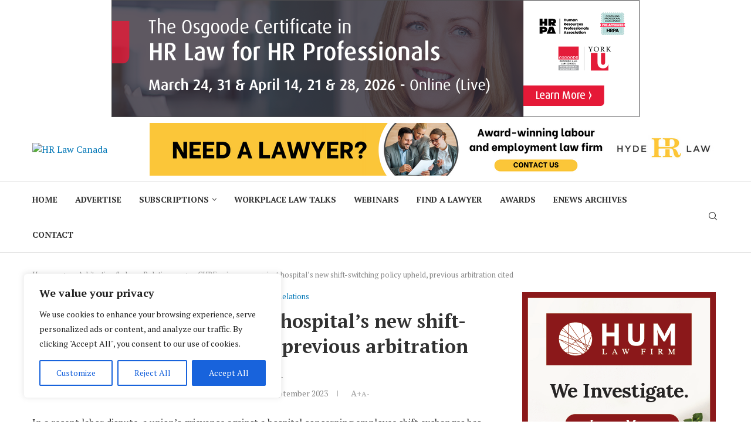

--- FILE ---
content_type: text/html; charset=UTF-8
request_url: https://hrlawcanada.com/2023/09/cupe-grievance-against-hospitals-new-shift-switching-policy-upheld-previous-arbitration-cited/
body_size: 78620
content:
<!DOCTYPE html>
<html dir="ltr" lang="en-CA" prefix="og: https://ogp.me/ns#">
<head>
    <meta charset="UTF-8">
    <meta http-equiv="X-UA-Compatible" content="IE=edge">
    <meta name="viewport" content="width=device-width, initial-scale=1">
    <link rel="profile" href="https://gmpg.org/xfn/11"/>
    <link rel="alternate" type="application/rss+xml" title="HR Law Canada RSS Feed"
          href="https://hrlawcanada.com/feed/"/>
    <link rel="alternate" type="application/atom+xml" title="HR Law Canada Atom Feed"
          href="https://hrlawcanada.com/feed/atom/"/>
    <link rel="pingback" href="https://hrlawcanada.com/xmlrpc.php"/>
    <!--[if lt IE 9]>
	<script src="https://hrlawcanada.com/wp-content/themes/soledad/js/html5.js"></script>
	<![endif]-->
	<title>CUPE grievance against hospital’s new shift-switching policy upheld, previous arbitration cited | HR Law Canada</title>
<link rel='preconnect' href='https://fonts.googleapis.com' />
<link rel='preconnect' href='https://fonts.gstatic.com' />
<meta http-equiv='x-dns-prefetch-control' content='on'>
<link rel='dns-prefetch' href='//fonts.googleapis.com' />
<link rel='dns-prefetch' href='//fonts.gstatic.com' />
<link rel='dns-prefetch' href='//s.gravatar.com' />
<link rel='dns-prefetch' href='//www.google-analytics.com' />

		<!-- All in One SEO Pro 4.9.3 - aioseo.com -->
	<meta name="description" content="In a recent labor dispute, a union&#039;s grievance against a hospital concerning employee shift exchanges has been upheld. The central issue revolves around a new policy from Trillium Health Partners that denies employees the ability to request &quot;multiple switch requests&quot; or &quot;double switches,&quot; meaning once a particular shift has been switched, it can no longer" />
	<meta name="robots" content="max-image-preview:large" />
	<meta name="author" content="HR Law Canada"/>
	<link rel="canonical" href="https://hrlawcanada.com/2023/09/cupe-grievance-against-hospitals-new-shift-switching-policy-upheld-previous-arbitration-cited/" />
	<meta name="generator" content="All in One SEO Pro (AIOSEO) 4.9.3" />
		<meta property="og:locale" content="en_US" />
		<meta property="og:site_name" content="HR Law Canada | Practical news and information for human resources (HR) professionals, employment lawyers and business leaders" />
		<meta property="og:type" content="article" />
		<meta property="og:title" content="CUPE grievance against hospital’s new shift-switching policy upheld, previous arbitration cited | HR Law Canada" />
		<meta property="og:description" content="In a recent labor dispute, a union&#039;s grievance against a hospital concerning employee shift exchanges has been upheld. The central issue revolves around a new policy from Trillium Health Partners that denies employees the ability to request &quot;multiple switch requests&quot; or &quot;double switches,&quot; meaning once a particular shift has been switched, it can no longer" />
		<meta property="og:url" content="https://hrlawcanada.com/2023/09/cupe-grievance-against-hospitals-new-shift-switching-policy-upheld-previous-arbitration-cited/" />
		<meta property="og:image" content="https://secureservercdn.net/198.71.190.156/e5g.6da.myftpupload.com/wp-content/uploads/2022/05/cropped-HR-Law-Canada-Logo.jpg?time=1654174686" />
		<meta property="og:image:secure_url" content="https://secureservercdn.net/198.71.190.156/e5g.6da.myftpupload.com/wp-content/uploads/2022/05/cropped-HR-Law-Canada-Logo.jpg?time=1654174686" />
		<meta property="article:published_time" content="2023-09-07T21:33:38+00:00" />
		<meta property="article:modified_time" content="2023-09-07T21:33:39+00:00" />
		<meta property="article:publisher" content="https://www.facebook.com/HRLawCanada" />
		<meta name="twitter:card" content="summary" />
		<meta name="twitter:site" content="@hrlawcanada" />
		<meta name="twitter:title" content="CUPE grievance against hospital’s new shift-switching policy upheld, previous arbitration cited | HR Law Canada" />
		<meta name="twitter:description" content="In a recent labor dispute, a union&#039;s grievance against a hospital concerning employee shift exchanges has been upheld. The central issue revolves around a new policy from Trillium Health Partners that denies employees the ability to request &quot;multiple switch requests&quot; or &quot;double switches,&quot; meaning once a particular shift has been switched, it can no longer" />
		<meta name="twitter:creator" content="@hrlawcanada" />
		<meta name="twitter:image" content="https://secureservercdn.net/198.71.190.156/e5g.6da.myftpupload.com/wp-content/uploads/2022/05/cropped-HR-Law-Canada-Logo.jpg?time=1654174686" />
		<script type="application/ld+json" class="aioseo-schema">
			{"@context":"https:\/\/schema.org","@graph":[{"@type":"BlogPosting","@id":"https:\/\/hrlawcanada.com\/2023\/09\/cupe-grievance-against-hospitals-new-shift-switching-policy-upheld-previous-arbitration-cited\/#blogposting","name":"CUPE grievance against hospital\u2019s new shift-switching policy upheld, previous arbitration cited | HR Law Canada","headline":"CUPE grievance against hospital&#8217;s new shift-switching policy upheld, previous arbitration cited","author":{"@id":"https:\/\/hrlawcanada.com\/author\/hr-law-canada\/#author"},"publisher":{"@id":"https:\/\/hrlawcanada.com\/#organization"},"image":{"@type":"ImageObject","url":"https:\/\/ldi.omk.mybluehost.me\/wp-content\/uploads\/2022\/05\/HR-Law-Canada-Logo.jpg","@id":"https:\/\/hrlawcanada.com\/#articleImage"},"datePublished":"2023-09-07T21:33:38-04:00","dateModified":"2023-09-07T21:33:39-04:00","inLanguage":"en-CA","mainEntityOfPage":{"@id":"https:\/\/hrlawcanada.com\/2023\/09\/cupe-grievance-against-hospitals-new-shift-switching-policy-upheld-previous-arbitration-cited\/#webpage"},"isPartOf":{"@id":"https:\/\/hrlawcanada.com\/2023\/09\/cupe-grievance-against-hospitals-new-shift-switching-policy-upheld-previous-arbitration-cited\/#webpage"},"articleSection":"Arbitration\/Labour Relations, CUPE, Hospitals, ontario, HR Law Canada"},{"@type":"BreadcrumbList","@id":"https:\/\/hrlawcanada.com\/2023\/09\/cupe-grievance-against-hospitals-new-shift-switching-policy-upheld-previous-arbitration-cited\/#breadcrumblist","itemListElement":[{"@type":"ListItem","@id":"https:\/\/hrlawcanada.com#listItem","position":1,"name":"Home","item":"https:\/\/hrlawcanada.com","nextItem":{"@type":"ListItem","@id":"https:\/\/hrlawcanada.com\/category\/arbitration-labour-relations\/#listItem","name":"Arbitration\/Labour Relations"}},{"@type":"ListItem","@id":"https:\/\/hrlawcanada.com\/category\/arbitration-labour-relations\/#listItem","position":2,"name":"Arbitration\/Labour Relations","item":"https:\/\/hrlawcanada.com\/category\/arbitration-labour-relations\/","nextItem":{"@type":"ListItem","@id":"https:\/\/hrlawcanada.com\/2023\/09\/cupe-grievance-against-hospitals-new-shift-switching-policy-upheld-previous-arbitration-cited\/#listItem","name":"CUPE grievance against hospital&#8217;s new shift-switching policy upheld, previous arbitration cited"},"previousItem":{"@type":"ListItem","@id":"https:\/\/hrlawcanada.com#listItem","name":"Home"}},{"@type":"ListItem","@id":"https:\/\/hrlawcanada.com\/2023\/09\/cupe-grievance-against-hospitals-new-shift-switching-policy-upheld-previous-arbitration-cited\/#listItem","position":3,"name":"CUPE grievance against hospital&#8217;s new shift-switching policy upheld, previous arbitration cited","previousItem":{"@type":"ListItem","@id":"https:\/\/hrlawcanada.com\/category\/arbitration-labour-relations\/#listItem","name":"Arbitration\/Labour Relations"}}]},{"@type":"Organization","@id":"https:\/\/hrlawcanada.com\/#organization","name":"HR Law Canada","description":"Practical news and information for human resources (HR) professionals, employment lawyers and business leaders","url":"https:\/\/hrlawcanada.com\/","telephone":"+12892644883","logo":{"@type":"ImageObject","url":"https:\/\/ldi.omk.mybluehost.me\/wp-content\/uploads\/2022\/05\/HR-Law-Canada-Logo.jpg","@id":"https:\/\/hrlawcanada.com\/2023\/09\/cupe-grievance-against-hospitals-new-shift-switching-policy-upheld-previous-arbitration-cited\/#organizationLogo"},"image":{"@id":"https:\/\/hrlawcanada.com\/2023\/09\/cupe-grievance-against-hospitals-new-shift-switching-policy-upheld-previous-arbitration-cited\/#organizationLogo"},"sameAs":["https:\/\/www.facebook.com\/HRLawCanada","https:\/\/twitter.com\/hrlawcanada"]},{"@type":"Person","@id":"https:\/\/hrlawcanada.com\/author\/hr-law-canada\/#author","url":"https:\/\/hrlawcanada.com\/author\/hr-law-canada\/","name":"HR Law Canada"},{"@type":"WebPage","@id":"https:\/\/hrlawcanada.com\/2023\/09\/cupe-grievance-against-hospitals-new-shift-switching-policy-upheld-previous-arbitration-cited\/#webpage","url":"https:\/\/hrlawcanada.com\/2023\/09\/cupe-grievance-against-hospitals-new-shift-switching-policy-upheld-previous-arbitration-cited\/","name":"CUPE grievance against hospital\u2019s new shift-switching policy upheld, previous arbitration cited | HR Law Canada","description":"In a recent labor dispute, a union's grievance against a hospital concerning employee shift exchanges has been upheld. The central issue revolves around a new policy from Trillium Health Partners that denies employees the ability to request \"multiple switch requests\" or \"double switches,\" meaning once a particular shift has been switched, it can no longer","inLanguage":"en-CA","isPartOf":{"@id":"https:\/\/hrlawcanada.com\/#website"},"breadcrumb":{"@id":"https:\/\/hrlawcanada.com\/2023\/09\/cupe-grievance-against-hospitals-new-shift-switching-policy-upheld-previous-arbitration-cited\/#breadcrumblist"},"author":{"@id":"https:\/\/hrlawcanada.com\/author\/hr-law-canada\/#author"},"creator":{"@id":"https:\/\/hrlawcanada.com\/author\/hr-law-canada\/#author"},"datePublished":"2023-09-07T21:33:38-04:00","dateModified":"2023-09-07T21:33:39-04:00"},{"@type":"WebSite","@id":"https:\/\/hrlawcanada.com\/#website","url":"https:\/\/hrlawcanada.com\/","name":"HR Law Canada","description":"Practical news and information for human resources (HR) professionals, employment lawyers and business leaders","inLanguage":"en-CA","publisher":{"@id":"https:\/\/hrlawcanada.com\/#organization"}}]}
		</script>
		<!-- All in One SEO Pro -->

<!-- Google tag (gtag.js) consent mode dataLayer added by Site Kit -->
<script type="text/javascript" id="google_gtagjs-js-consent-mode-data-layer">
/* <![CDATA[ */
window.dataLayer = window.dataLayer || [];function gtag(){dataLayer.push(arguments);}
gtag('consent', 'default', {"ad_personalization":"denied","ad_storage":"denied","ad_user_data":"denied","analytics_storage":"denied","functionality_storage":"denied","security_storage":"denied","personalization_storage":"denied","region":["AT","BE","BG","CH","CY","CZ","DE","DK","EE","ES","FI","FR","GB","GR","HR","HU","IE","IS","IT","LI","LT","LU","LV","MT","NL","NO","PL","PT","RO","SE","SI","SK"],"wait_for_update":500});
window._googlesitekitConsentCategoryMap = {"statistics":["analytics_storage"],"marketing":["ad_storage","ad_user_data","ad_personalization"],"functional":["functionality_storage","security_storage"],"preferences":["personalization_storage"]};
window._googlesitekitConsents = {"ad_personalization":"denied","ad_storage":"denied","ad_user_data":"denied","analytics_storage":"denied","functionality_storage":"denied","security_storage":"denied","personalization_storage":"denied","region":["AT","BE","BG","CH","CY","CZ","DE","DK","EE","ES","FI","FR","GB","GR","HR","HU","IE","IS","IT","LI","LT","LU","LV","MT","NL","NO","PL","PT","RO","SE","SI","SK"],"wait_for_update":500};
/* ]]> */
</script>
<!-- End Google tag (gtag.js) consent mode dataLayer added by Site Kit -->
<link rel='dns-prefetch' href='//www.googletagmanager.com' />
<link rel='dns-prefetch' href='//fonts.googleapis.com' />
<link rel='dns-prefetch' href='//use.fontawesome.com' />
<link rel="alternate" type="application/rss+xml" title="HR Law Canada &raquo; Feed" href="https://hrlawcanada.com/feed/" />
<link rel="alternate" type="application/rss+xml" title="HR Law Canada &raquo; Comments Feed" href="https://hrlawcanada.com/comments/feed/" />
<link rel="alternate" title="oEmbed (JSON)" type="application/json+oembed" href="https://hrlawcanada.com/wp-json/oembed/1.0/embed?url=https%3A%2F%2Fhrlawcanada.com%2F2023%2F09%2Fcupe-grievance-against-hospitals-new-shift-switching-policy-upheld-previous-arbitration-cited%2F" />
<link rel="alternate" title="oEmbed (XML)" type="text/xml+oembed" href="https://hrlawcanada.com/wp-json/oembed/1.0/embed?url=https%3A%2F%2Fhrlawcanada.com%2F2023%2F09%2Fcupe-grievance-against-hospitals-new-shift-switching-policy-upheld-previous-arbitration-cited%2F&#038;format=xml" />
		<!-- This site uses the Google Analytics by MonsterInsights plugin v9.11.1 - Using Analytics tracking - https://www.monsterinsights.com/ -->
							<script src="//www.googletagmanager.com/gtag/js?id=G-FEC45R83W2"  data-cfasync="false" data-wpfc-render="false" type="text/javascript" async></script>
			<script data-cfasync="false" data-wpfc-render="false" type="text/javascript">
				var mi_version = '9.11.1';
				var mi_track_user = true;
				var mi_no_track_reason = '';
								var MonsterInsightsDefaultLocations = {"page_location":"https:\/\/hrlawcanada.com\/2023\/09\/cupe-grievance-against-hospitals-new-shift-switching-policy-upheld-previous-arbitration-cited\/"};
								if ( typeof MonsterInsightsPrivacyGuardFilter === 'function' ) {
					var MonsterInsightsLocations = (typeof MonsterInsightsExcludeQuery === 'object') ? MonsterInsightsPrivacyGuardFilter( MonsterInsightsExcludeQuery ) : MonsterInsightsPrivacyGuardFilter( MonsterInsightsDefaultLocations );
				} else {
					var MonsterInsightsLocations = (typeof MonsterInsightsExcludeQuery === 'object') ? MonsterInsightsExcludeQuery : MonsterInsightsDefaultLocations;
				}

								var disableStrs = [
										'ga-disable-G-FEC45R83W2',
									];

				/* Function to detect opted out users */
				function __gtagTrackerIsOptedOut() {
					for (var index = 0; index < disableStrs.length; index++) {
						if (document.cookie.indexOf(disableStrs[index] + '=true') > -1) {
							return true;
						}
					}

					return false;
				}

				/* Disable tracking if the opt-out cookie exists. */
				if (__gtagTrackerIsOptedOut()) {
					for (var index = 0; index < disableStrs.length; index++) {
						window[disableStrs[index]] = true;
					}
				}

				/* Opt-out function */
				function __gtagTrackerOptout() {
					for (var index = 0; index < disableStrs.length; index++) {
						document.cookie = disableStrs[index] + '=true; expires=Thu, 31 Dec 2099 23:59:59 UTC; path=/';
						window[disableStrs[index]] = true;
					}
				}

				if ('undefined' === typeof gaOptout) {
					function gaOptout() {
						__gtagTrackerOptout();
					}
				}
								window.dataLayer = window.dataLayer || [];

				window.MonsterInsightsDualTracker = {
					helpers: {},
					trackers: {},
				};
				if (mi_track_user) {
					function __gtagDataLayer() {
						dataLayer.push(arguments);
					}

					function __gtagTracker(type, name, parameters) {
						if (!parameters) {
							parameters = {};
						}

						if (parameters.send_to) {
							__gtagDataLayer.apply(null, arguments);
							return;
						}

						if (type === 'event') {
														parameters.send_to = monsterinsights_frontend.v4_id;
							var hookName = name;
							if (typeof parameters['event_category'] !== 'undefined') {
								hookName = parameters['event_category'] + ':' + name;
							}

							if (typeof MonsterInsightsDualTracker.trackers[hookName] !== 'undefined') {
								MonsterInsightsDualTracker.trackers[hookName](parameters);
							} else {
								__gtagDataLayer('event', name, parameters);
							}
							
						} else {
							__gtagDataLayer.apply(null, arguments);
						}
					}

					__gtagTracker('js', new Date());
					__gtagTracker('set', {
						'developer_id.dZGIzZG': true,
											});
					if ( MonsterInsightsLocations.page_location ) {
						__gtagTracker('set', MonsterInsightsLocations);
					}
										__gtagTracker('config', 'G-FEC45R83W2', {"forceSSL":"true","link_attribution":"true"} );
										window.gtag = __gtagTracker;										(function () {
						/* https://developers.google.com/analytics/devguides/collection/analyticsjs/ */
						/* ga and __gaTracker compatibility shim. */
						var noopfn = function () {
							return null;
						};
						var newtracker = function () {
							return new Tracker();
						};
						var Tracker = function () {
							return null;
						};
						var p = Tracker.prototype;
						p.get = noopfn;
						p.set = noopfn;
						p.send = function () {
							var args = Array.prototype.slice.call(arguments);
							args.unshift('send');
							__gaTracker.apply(null, args);
						};
						var __gaTracker = function () {
							var len = arguments.length;
							if (len === 0) {
								return;
							}
							var f = arguments[len - 1];
							if (typeof f !== 'object' || f === null || typeof f.hitCallback !== 'function') {
								if ('send' === arguments[0]) {
									var hitConverted, hitObject = false, action;
									if ('event' === arguments[1]) {
										if ('undefined' !== typeof arguments[3]) {
											hitObject = {
												'eventAction': arguments[3],
												'eventCategory': arguments[2],
												'eventLabel': arguments[4],
												'value': arguments[5] ? arguments[5] : 1,
											}
										}
									}
									if ('pageview' === arguments[1]) {
										if ('undefined' !== typeof arguments[2]) {
											hitObject = {
												'eventAction': 'page_view',
												'page_path': arguments[2],
											}
										}
									}
									if (typeof arguments[2] === 'object') {
										hitObject = arguments[2];
									}
									if (typeof arguments[5] === 'object') {
										Object.assign(hitObject, arguments[5]);
									}
									if ('undefined' !== typeof arguments[1].hitType) {
										hitObject = arguments[1];
										if ('pageview' === hitObject.hitType) {
											hitObject.eventAction = 'page_view';
										}
									}
									if (hitObject) {
										action = 'timing' === arguments[1].hitType ? 'timing_complete' : hitObject.eventAction;
										hitConverted = mapArgs(hitObject);
										__gtagTracker('event', action, hitConverted);
									}
								}
								return;
							}

							function mapArgs(args) {
								var arg, hit = {};
								var gaMap = {
									'eventCategory': 'event_category',
									'eventAction': 'event_action',
									'eventLabel': 'event_label',
									'eventValue': 'event_value',
									'nonInteraction': 'non_interaction',
									'timingCategory': 'event_category',
									'timingVar': 'name',
									'timingValue': 'value',
									'timingLabel': 'event_label',
									'page': 'page_path',
									'location': 'page_location',
									'title': 'page_title',
									'referrer' : 'page_referrer',
								};
								for (arg in args) {
																		if (!(!args.hasOwnProperty(arg) || !gaMap.hasOwnProperty(arg))) {
										hit[gaMap[arg]] = args[arg];
									} else {
										hit[arg] = args[arg];
									}
								}
								return hit;
							}

							try {
								f.hitCallback();
							} catch (ex) {
							}
						};
						__gaTracker.create = newtracker;
						__gaTracker.getByName = newtracker;
						__gaTracker.getAll = function () {
							return [];
						};
						__gaTracker.remove = noopfn;
						__gaTracker.loaded = true;
						window['__gaTracker'] = __gaTracker;
					})();
									} else {
										console.log("");
					(function () {
						function __gtagTracker() {
							return null;
						}

						window['__gtagTracker'] = __gtagTracker;
						window['gtag'] = __gtagTracker;
					})();
									}
			</script>
							<!-- / Google Analytics by MonsterInsights -->
		<!-- hrlawcanada.com is managing ads with Advanced Ads 2.0.15 – https://wpadvancedads.com/ --><script id="hrlaw-ready">
			window.advanced_ads_ready=function(e,a){a=a||"complete";var d=function(e){return"interactive"===a?"loading"!==e:"complete"===e};d(document.readyState)?e():document.addEventListener("readystatechange",(function(a){d(a.target.readyState)&&e()}),{once:"interactive"===a})},window.advanced_ads_ready_queue=window.advanced_ads_ready_queue||[];		</script>
		<style id='wp-img-auto-sizes-contain-inline-css' type='text/css'>
img:is([sizes=auto i],[sizes^="auto," i]){contain-intrinsic-size:3000px 1500px}
/*# sourceURL=wp-img-auto-sizes-contain-inline-css */
</style>
<link rel='stylesheet' id='mp-theme-css' href='https://hrlawcanada.com/wp-content/plugins/memberpress/css/ui/theme.css?ver=1.12.11' type='text/css' media='all' />
<link rel='stylesheet' id='penci-folding-css' href='https://hrlawcanada.com/wp-content/themes/soledad/inc/elementor/assets/css/fold.css?ver=8.7.1' type='text/css' media='all' />
<style id='wp-emoji-styles-inline-css' type='text/css'>

	img.wp-smiley, img.emoji {
		display: inline !important;
		border: none !important;
		box-shadow: none !important;
		height: 1em !important;
		width: 1em !important;
		margin: 0 0.07em !important;
		vertical-align: -0.1em !important;
		background: none !important;
		padding: 0 !important;
	}
/*# sourceURL=wp-emoji-styles-inline-css */
</style>
<link rel='stylesheet' id='wp-block-library-css' href='https://hrlawcanada.com/wp-includes/css/dist/block-library/style.min.css?ver=6.9' type='text/css' media='all' />
<style id='wp-block-library-theme-inline-css' type='text/css'>
.wp-block-audio :where(figcaption){color:#555;font-size:13px;text-align:center}.is-dark-theme .wp-block-audio :where(figcaption){color:#ffffffa6}.wp-block-audio{margin:0 0 1em}.wp-block-code{border:1px solid #ccc;border-radius:4px;font-family:Menlo,Consolas,monaco,monospace;padding:.8em 1em}.wp-block-embed :where(figcaption){color:#555;font-size:13px;text-align:center}.is-dark-theme .wp-block-embed :where(figcaption){color:#ffffffa6}.wp-block-embed{margin:0 0 1em}.blocks-gallery-caption{color:#555;font-size:13px;text-align:center}.is-dark-theme .blocks-gallery-caption{color:#ffffffa6}:root :where(.wp-block-image figcaption){color:#555;font-size:13px;text-align:center}.is-dark-theme :root :where(.wp-block-image figcaption){color:#ffffffa6}.wp-block-image{margin:0 0 1em}.wp-block-pullquote{border-bottom:4px solid;border-top:4px solid;color:currentColor;margin-bottom:1.75em}.wp-block-pullquote :where(cite),.wp-block-pullquote :where(footer),.wp-block-pullquote__citation{color:currentColor;font-size:.8125em;font-style:normal;text-transform:uppercase}.wp-block-quote{border-left:.25em solid;margin:0 0 1.75em;padding-left:1em}.wp-block-quote cite,.wp-block-quote footer{color:currentColor;font-size:.8125em;font-style:normal;position:relative}.wp-block-quote:where(.has-text-align-right){border-left:none;border-right:.25em solid;padding-left:0;padding-right:1em}.wp-block-quote:where(.has-text-align-center){border:none;padding-left:0}.wp-block-quote.is-large,.wp-block-quote.is-style-large,.wp-block-quote:where(.is-style-plain){border:none}.wp-block-search .wp-block-search__label{font-weight:700}.wp-block-search__button{border:1px solid #ccc;padding:.375em .625em}:where(.wp-block-group.has-background){padding:1.25em 2.375em}.wp-block-separator.has-css-opacity{opacity:.4}.wp-block-separator{border:none;border-bottom:2px solid;margin-left:auto;margin-right:auto}.wp-block-separator.has-alpha-channel-opacity{opacity:1}.wp-block-separator:not(.is-style-wide):not(.is-style-dots){width:100px}.wp-block-separator.has-background:not(.is-style-dots){border-bottom:none;height:1px}.wp-block-separator.has-background:not(.is-style-wide):not(.is-style-dots){height:2px}.wp-block-table{margin:0 0 1em}.wp-block-table td,.wp-block-table th{word-break:normal}.wp-block-table :where(figcaption){color:#555;font-size:13px;text-align:center}.is-dark-theme .wp-block-table :where(figcaption){color:#ffffffa6}.wp-block-video :where(figcaption){color:#555;font-size:13px;text-align:center}.is-dark-theme .wp-block-video :where(figcaption){color:#ffffffa6}.wp-block-video{margin:0 0 1em}:root :where(.wp-block-template-part.has-background){margin-bottom:0;margin-top:0;padding:1.25em 2.375em}
/*# sourceURL=/wp-includes/css/dist/block-library/theme.min.css */
</style>
<style id='classic-theme-styles-inline-css' type='text/css'>
/*! This file is auto-generated */
.wp-block-button__link{color:#fff;background-color:#32373c;border-radius:9999px;box-shadow:none;text-decoration:none;padding:calc(.667em + 2px) calc(1.333em + 2px);font-size:1.125em}.wp-block-file__button{background:#32373c;color:#fff;text-decoration:none}
/*# sourceURL=/wp-includes/css/classic-themes.min.css */
</style>
<link rel='stylesheet' id='aioseo/css/src/vue/standalone/blocks/table-of-contents/global.scss-css' href='https://hrlawcanada.com/wp-content/plugins/all-in-one-seo-pack-pro/dist/Pro/assets/css/table-of-contents/global.e90f6d47.css?ver=4.9.3' type='text/css' media='all' />
<link rel='stylesheet' id='aioseo/css/src/vue/standalone/blocks/pro/recipe/global.scss-css' href='https://hrlawcanada.com/wp-content/plugins/all-in-one-seo-pack-pro/dist/Pro/assets/css/recipe/global.67a3275f.css?ver=4.9.3' type='text/css' media='all' />
<link rel='stylesheet' id='aioseo/css/src/vue/standalone/blocks/pro/product/global.scss-css' href='https://hrlawcanada.com/wp-content/plugins/all-in-one-seo-pack-pro/dist/Pro/assets/css/product/global.61066cfb.css?ver=4.9.3' type='text/css' media='all' />
<style id='bp-login-form-style-inline-css' type='text/css'>
.widget_bp_core_login_widget .bp-login-widget-user-avatar{float:left}.widget_bp_core_login_widget .bp-login-widget-user-links{margin-left:70px}#bp-login-widget-form label{display:block;font-weight:600;margin:15px 0 5px;width:auto}#bp-login-widget-form input[type=password],#bp-login-widget-form input[type=text]{background-color:#fafafa;border:1px solid #d6d6d6;border-radius:0;font:inherit;font-size:100%;padding:.5em;width:100%}#bp-login-widget-form .bp-login-widget-register-link,#bp-login-widget-form .login-submit{display:inline;width:-moz-fit-content;width:fit-content}#bp-login-widget-form .bp-login-widget-register-link{margin-left:1em}#bp-login-widget-form .bp-login-widget-register-link a{filter:invert(1)}#bp-login-widget-form .bp-login-widget-pwd-link{font-size:80%}

/*# sourceURL=https://hrlawcanada.com/wp-content/plugins/buddypress/bp-core/blocks/login-form/index.css */
</style>
<style id='bp-primary-nav-style-inline-css' type='text/css'>
.buddypress_object_nav .bp-navs{background:#0000;clear:both;overflow:hidden}.buddypress_object_nav .bp-navs ul{margin:0;padding:0}.buddypress_object_nav .bp-navs ul li{list-style:none;margin:0}.buddypress_object_nav .bp-navs ul li a,.buddypress_object_nav .bp-navs ul li span{border:0;display:block;padding:5px 10px;text-decoration:none}.buddypress_object_nav .bp-navs ul li .count{background:#eaeaea;border:1px solid #ccc;border-radius:50%;color:#555;display:inline-block;font-size:12px;margin-left:2px;padding:3px 6px;text-align:center;vertical-align:middle}.buddypress_object_nav .bp-navs ul li a .count:empty{display:none}.buddypress_object_nav .bp-navs ul li.last select{max-width:185px}.buddypress_object_nav .bp-navs ul li.current a,.buddypress_object_nav .bp-navs ul li.selected a{color:#333;opacity:1}.buddypress_object_nav .bp-navs ul li.current a .count,.buddypress_object_nav .bp-navs ul li.selected a .count{background-color:#fff}.buddypress_object_nav .bp-navs ul li.dynamic a .count,.buddypress_object_nav .bp-navs ul li.dynamic.current a .count,.buddypress_object_nav .bp-navs ul li.dynamic.selected a .count{background-color:#5087e5;border:0;color:#fafafa}.buddypress_object_nav .bp-navs ul li.dynamic a:hover .count{background-color:#5087e5;border:0;color:#fff}.buddypress_object_nav .main-navs.dir-navs{margin-bottom:20px}.buddypress_object_nav .bp-navs.group-create-links ul li.current a{text-align:center}.buddypress_object_nav .bp-navs.group-create-links ul li:not(.current),.buddypress_object_nav .bp-navs.group-create-links ul li:not(.current) a{color:#767676}.buddypress_object_nav .bp-navs.group-create-links ul li:not(.current) a:focus,.buddypress_object_nav .bp-navs.group-create-links ul li:not(.current) a:hover{background:none;color:#555}.buddypress_object_nav .bp-navs.group-create-links ul li:not(.current) a[disabled]:focus,.buddypress_object_nav .bp-navs.group-create-links ul li:not(.current) a[disabled]:hover{color:#767676}

/*# sourceURL=https://hrlawcanada.com/wp-content/plugins/buddypress/bp-core/blocks/primary-nav/index.css */
</style>
<style id='bp-member-style-inline-css' type='text/css'>
[data-type="bp/member"] input.components-placeholder__input{border:1px solid #757575;border-radius:2px;flex:1 1 auto;padding:6px 8px}.bp-block-member{position:relative}.bp-block-member .member-content{display:flex}.bp-block-member .user-nicename{display:block}.bp-block-member .user-nicename a{border:none;color:currentColor;text-decoration:none}.bp-block-member .bp-profile-button{width:100%}.bp-block-member .bp-profile-button a.button{bottom:10px;display:inline-block;margin:18px 0 0;position:absolute;right:0}.bp-block-member.has-cover .item-header-avatar,.bp-block-member.has-cover .member-content,.bp-block-member.has-cover .member-description{z-index:2}.bp-block-member.has-cover .member-content,.bp-block-member.has-cover .member-description{padding-top:75px}.bp-block-member.has-cover .bp-member-cover-image{background-color:#c5c5c5;background-position:top;background-repeat:no-repeat;background-size:cover;border:0;display:block;height:150px;left:0;margin:0;padding:0;position:absolute;top:0;width:100%;z-index:1}.bp-block-member img.avatar{height:auto;width:auto}.bp-block-member.avatar-none .item-header-avatar{display:none}.bp-block-member.avatar-none.has-cover{min-height:200px}.bp-block-member.avatar-full{min-height:150px}.bp-block-member.avatar-full .item-header-avatar{width:180px}.bp-block-member.avatar-thumb .member-content{align-items:center;min-height:50px}.bp-block-member.avatar-thumb .item-header-avatar{width:70px}.bp-block-member.avatar-full.has-cover{min-height:300px}.bp-block-member.avatar-full.has-cover .item-header-avatar{width:200px}.bp-block-member.avatar-full.has-cover img.avatar{background:#fffc;border:2px solid #fff;margin-left:20px}.bp-block-member.avatar-thumb.has-cover .item-header-avatar{padding-top:75px}.entry .entry-content .bp-block-member .user-nicename a{border:none;color:currentColor;text-decoration:none}

/*# sourceURL=https://hrlawcanada.com/wp-content/plugins/buddypress/bp-members/blocks/member/index.css */
</style>
<style id='bp-members-style-inline-css' type='text/css'>
[data-type="bp/members"] .components-placeholder.is-appender{min-height:0}[data-type="bp/members"] .components-placeholder.is-appender .components-placeholder__label:empty{display:none}[data-type="bp/members"] .components-placeholder input.components-placeholder__input{border:1px solid #757575;border-radius:2px;flex:1 1 auto;padding:6px 8px}[data-type="bp/members"].avatar-none .member-description{width:calc(100% - 44px)}[data-type="bp/members"].avatar-full .member-description{width:calc(100% - 224px)}[data-type="bp/members"].avatar-thumb .member-description{width:calc(100% - 114px)}[data-type="bp/members"] .member-content{position:relative}[data-type="bp/members"] .member-content .is-right{position:absolute;right:2px;top:2px}[data-type="bp/members"] .columns-2 .member-content .member-description,[data-type="bp/members"] .columns-3 .member-content .member-description,[data-type="bp/members"] .columns-4 .member-content .member-description{padding-left:44px;width:calc(100% - 44px)}[data-type="bp/members"] .columns-3 .is-right{right:-10px}[data-type="bp/members"] .columns-4 .is-right{right:-50px}.bp-block-members.is-grid{display:flex;flex-wrap:wrap;padding:0}.bp-block-members.is-grid .member-content{margin:0 1.25em 1.25em 0;width:100%}@media(min-width:600px){.bp-block-members.columns-2 .member-content{width:calc(50% - .625em)}.bp-block-members.columns-2 .member-content:nth-child(2n){margin-right:0}.bp-block-members.columns-3 .member-content{width:calc(33.33333% - .83333em)}.bp-block-members.columns-3 .member-content:nth-child(3n){margin-right:0}.bp-block-members.columns-4 .member-content{width:calc(25% - .9375em)}.bp-block-members.columns-4 .member-content:nth-child(4n){margin-right:0}}.bp-block-members .member-content{display:flex;flex-direction:column;padding-bottom:1em;text-align:center}.bp-block-members .member-content .item-header-avatar,.bp-block-members .member-content .member-description{width:100%}.bp-block-members .member-content .item-header-avatar{margin:0 auto}.bp-block-members .member-content .item-header-avatar img.avatar{display:inline-block}@media(min-width:600px){.bp-block-members .member-content{flex-direction:row;text-align:left}.bp-block-members .member-content .item-header-avatar,.bp-block-members .member-content .member-description{width:auto}.bp-block-members .member-content .item-header-avatar{margin:0}}.bp-block-members .member-content .user-nicename{display:block}.bp-block-members .member-content .user-nicename a{border:none;color:currentColor;text-decoration:none}.bp-block-members .member-content time{color:#767676;display:block;font-size:80%}.bp-block-members.avatar-none .item-header-avatar{display:none}.bp-block-members.avatar-full{min-height:190px}.bp-block-members.avatar-full .item-header-avatar{width:180px}.bp-block-members.avatar-thumb .member-content{min-height:80px}.bp-block-members.avatar-thumb .item-header-avatar{width:70px}.bp-block-members.columns-2 .member-content,.bp-block-members.columns-3 .member-content,.bp-block-members.columns-4 .member-content{display:block;text-align:center}.bp-block-members.columns-2 .member-content .item-header-avatar,.bp-block-members.columns-3 .member-content .item-header-avatar,.bp-block-members.columns-4 .member-content .item-header-avatar{margin:0 auto}.bp-block-members img.avatar{height:auto;max-width:-moz-fit-content;max-width:fit-content;width:auto}.bp-block-members .member-content.has-activity{align-items:center}.bp-block-members .member-content.has-activity .item-header-avatar{padding-right:1em}.bp-block-members .member-content.has-activity .wp-block-quote{margin-bottom:0;text-align:left}.bp-block-members .member-content.has-activity .wp-block-quote cite a,.entry .entry-content .bp-block-members .user-nicename a{border:none;color:currentColor;text-decoration:none}

/*# sourceURL=https://hrlawcanada.com/wp-content/plugins/buddypress/bp-members/blocks/members/index.css */
</style>
<style id='bp-dynamic-members-style-inline-css' type='text/css'>
.bp-dynamic-block-container .item-options{font-size:.5em;margin:0 0 1em;padding:1em 0}.bp-dynamic-block-container .item-options a.selected{font-weight:600}.bp-dynamic-block-container ul.item-list{list-style:none;margin:1em 0;padding-left:0}.bp-dynamic-block-container ul.item-list li{margin-bottom:1em}.bp-dynamic-block-container ul.item-list li:after,.bp-dynamic-block-container ul.item-list li:before{content:" ";display:table}.bp-dynamic-block-container ul.item-list li:after{clear:both}.bp-dynamic-block-container ul.item-list li .item-avatar{float:left;width:60px}.bp-dynamic-block-container ul.item-list li .item{margin-left:70px}

/*# sourceURL=https://hrlawcanada.com/wp-content/plugins/buddypress/bp-members/blocks/dynamic-members/index.css */
</style>
<style id='bp-online-members-style-inline-css' type='text/css'>
.widget_bp_core_whos_online_widget .avatar-block,[data-type="bp/online-members"] .avatar-block{display:flex;flex-flow:row wrap}.widget_bp_core_whos_online_widget .avatar-block img,[data-type="bp/online-members"] .avatar-block img{margin:.5em}

/*# sourceURL=https://hrlawcanada.com/wp-content/plugins/buddypress/bp-members/blocks/online-members/index.css */
</style>
<style id='bp-active-members-style-inline-css' type='text/css'>
.widget_bp_core_recently_active_widget .avatar-block,[data-type="bp/active-members"] .avatar-block{display:flex;flex-flow:row wrap}.widget_bp_core_recently_active_widget .avatar-block img,[data-type="bp/active-members"] .avatar-block img{margin:.5em}

/*# sourceURL=https://hrlawcanada.com/wp-content/plugins/buddypress/bp-members/blocks/active-members/index.css */
</style>
<style id='bp-latest-activities-style-inline-css' type='text/css'>
.bp-latest-activities .components-flex.components-select-control select[multiple]{height:auto;padding:0 8px}.bp-latest-activities .components-flex.components-select-control select[multiple]+.components-input-control__suffix svg{display:none}.bp-latest-activities-block a,.entry .entry-content .bp-latest-activities-block a{border:none;text-decoration:none}.bp-latest-activities-block .activity-list.item-list blockquote{border:none;padding:0}.bp-latest-activities-block .activity-list.item-list blockquote .activity-item:not(.mini){box-shadow:1px 0 4px #00000026;padding:0 1em;position:relative}.bp-latest-activities-block .activity-list.item-list blockquote .activity-item:not(.mini):after,.bp-latest-activities-block .activity-list.item-list blockquote .activity-item:not(.mini):before{border-color:#0000;border-style:solid;content:"";display:block;height:0;left:15px;position:absolute;width:0}.bp-latest-activities-block .activity-list.item-list blockquote .activity-item:not(.mini):before{border-top-color:#00000026;border-width:9px;bottom:-18px;left:14px}.bp-latest-activities-block .activity-list.item-list blockquote .activity-item:not(.mini):after{border-top-color:#fff;border-width:8px;bottom:-16px}.bp-latest-activities-block .activity-list.item-list blockquote .activity-item.mini .avatar{display:inline-block;height:20px;margin-right:2px;vertical-align:middle;width:20px}.bp-latest-activities-block .activity-list.item-list footer{align-items:center;display:flex}.bp-latest-activities-block .activity-list.item-list footer img.avatar{border:none;display:inline-block;margin-right:.5em}.bp-latest-activities-block .activity-list.item-list footer .activity-time-since{font-size:90%}.bp-latest-activities-block .widget-error{border-left:4px solid #0b80a4;box-shadow:1px 0 4px #00000026}.bp-latest-activities-block .widget-error p{padding:0 1em}

/*# sourceURL=https://hrlawcanada.com/wp-content/plugins/buddypress/bp-activity/blocks/latest-activities/index.css */
</style>
<style id='block-soledad-style-inline-css' type='text/css'>
.pchead-e-block{--pcborder-cl:#dedede;--pcaccent-cl:#6eb48c}.heading1-style-1>h1,.heading1-style-2>h1,.heading2-style-1>h2,.heading2-style-2>h2,.heading3-style-1>h3,.heading3-style-2>h3,.heading4-style-1>h4,.heading4-style-2>h4,.heading5-style-1>h5,.heading5-style-2>h5{padding-bottom:8px;border-bottom:1px solid var(--pcborder-cl);overflow:hidden}.heading1-style-2>h1,.heading2-style-2>h2,.heading3-style-2>h3,.heading4-style-2>h4,.heading5-style-2>h5{border-bottom-width:0;position:relative}.heading1-style-2>h1:before,.heading2-style-2>h2:before,.heading3-style-2>h3:before,.heading4-style-2>h4:before,.heading5-style-2>h5:before{content:'';width:50px;height:2px;bottom:0;left:0;z-index:2;background:var(--pcaccent-cl);position:absolute}.heading1-style-2>h1:after,.heading2-style-2>h2:after,.heading3-style-2>h3:after,.heading4-style-2>h4:after,.heading5-style-2>h5:after{content:'';width:100%;height:2px;bottom:0;left:20px;z-index:1;background:var(--pcborder-cl);position:absolute}.heading1-style-3>h1,.heading1-style-4>h1,.heading2-style-3>h2,.heading2-style-4>h2,.heading3-style-3>h3,.heading3-style-4>h3,.heading4-style-3>h4,.heading4-style-4>h4,.heading5-style-3>h5,.heading5-style-4>h5{position:relative;padding-left:20px}.heading1-style-3>h1:before,.heading1-style-4>h1:before,.heading2-style-3>h2:before,.heading2-style-4>h2:before,.heading3-style-3>h3:before,.heading3-style-4>h3:before,.heading4-style-3>h4:before,.heading4-style-4>h4:before,.heading5-style-3>h5:before,.heading5-style-4>h5:before{width:10px;height:100%;content:'';position:absolute;top:0;left:0;bottom:0;background:var(--pcaccent-cl)}.heading1-style-4>h1,.heading2-style-4>h2,.heading3-style-4>h3,.heading4-style-4>h4,.heading5-style-4>h5{padding:10px 20px;background:#f1f1f1}.heading1-style-5>h1,.heading2-style-5>h2,.heading3-style-5>h3,.heading4-style-5>h4,.heading5-style-5>h5{position:relative;z-index:1}.heading1-style-5>h1:before,.heading2-style-5>h2:before,.heading3-style-5>h3:before,.heading4-style-5>h4:before,.heading5-style-5>h5:before{content:"";position:absolute;left:0;bottom:0;width:200px;height:50%;transform:skew(-25deg) translateX(0);background:var(--pcaccent-cl);z-index:-1;opacity:.4}.heading1-style-6>h1,.heading2-style-6>h2,.heading3-style-6>h3,.heading4-style-6>h4,.heading5-style-6>h5{text-decoration:underline;text-underline-offset:2px;text-decoration-thickness:4px;text-decoration-color:var(--pcaccent-cl)}
/*# sourceURL=https://hrlawcanada.com/wp-content/themes/soledad/inc/block/heading-styles/build/style.min.css */
</style>
<link rel='stylesheet' id='coblocks-frontend-css' href='https://hrlawcanada.com/wp-content/plugins/coblocks/dist/style-coblocks-1.css?ver=3.1.16' type='text/css' media='all' />
<link rel='stylesheet' id='coblocks-extensions-css' href='https://hrlawcanada.com/wp-content/plugins/coblocks/dist/style-coblocks-extensions.css?ver=3.1.16' type='text/css' media='all' />
<link rel='stylesheet' id='coblocks-animation-css' href='https://hrlawcanada.com/wp-content/plugins/coblocks/dist/style-coblocks-animation.css?ver=2677611078ee87eb3b1c' type='text/css' media='all' />
<style id='font-awesome-svg-styles-default-inline-css' type='text/css'>
.svg-inline--fa {
  display: inline-block;
  height: 1em;
  overflow: visible;
  vertical-align: -.125em;
}
/*# sourceURL=font-awesome-svg-styles-default-inline-css */
</style>
<link rel='stylesheet' id='font-awesome-svg-styles-css' href='https://hrlawcanada.com/wp-content/uploads/font-awesome/v6.7.2/css/svg-with-js.css' type='text/css' media='all' />
<style id='font-awesome-svg-styles-inline-css' type='text/css'>
   .wp-block-font-awesome-icon svg::before,
   .wp-rich-text-font-awesome-icon svg::before {content: unset;}
/*# sourceURL=font-awesome-svg-styles-inline-css */
</style>
<style id='global-styles-inline-css' type='text/css'>
:root{--wp--preset--aspect-ratio--square: 1;--wp--preset--aspect-ratio--4-3: 4/3;--wp--preset--aspect-ratio--3-4: 3/4;--wp--preset--aspect-ratio--3-2: 3/2;--wp--preset--aspect-ratio--2-3: 2/3;--wp--preset--aspect-ratio--16-9: 16/9;--wp--preset--aspect-ratio--9-16: 9/16;--wp--preset--color--black: #000000;--wp--preset--color--cyan-bluish-gray: #abb8c3;--wp--preset--color--white: #ffffff;--wp--preset--color--pale-pink: #f78da7;--wp--preset--color--vivid-red: #cf2e2e;--wp--preset--color--luminous-vivid-orange: #ff6900;--wp--preset--color--luminous-vivid-amber: #fcb900;--wp--preset--color--light-green-cyan: #7bdcb5;--wp--preset--color--vivid-green-cyan: #00d084;--wp--preset--color--pale-cyan-blue: #8ed1fc;--wp--preset--color--vivid-cyan-blue: #0693e3;--wp--preset--color--vivid-purple: #9b51e0;--wp--preset--gradient--vivid-cyan-blue-to-vivid-purple: linear-gradient(135deg,rgb(6,147,227) 0%,rgb(155,81,224) 100%);--wp--preset--gradient--light-green-cyan-to-vivid-green-cyan: linear-gradient(135deg,rgb(122,220,180) 0%,rgb(0,208,130) 100%);--wp--preset--gradient--luminous-vivid-amber-to-luminous-vivid-orange: linear-gradient(135deg,rgb(252,185,0) 0%,rgb(255,105,0) 100%);--wp--preset--gradient--luminous-vivid-orange-to-vivid-red: linear-gradient(135deg,rgb(255,105,0) 0%,rgb(207,46,46) 100%);--wp--preset--gradient--very-light-gray-to-cyan-bluish-gray: linear-gradient(135deg,rgb(238,238,238) 0%,rgb(169,184,195) 100%);--wp--preset--gradient--cool-to-warm-spectrum: linear-gradient(135deg,rgb(74,234,220) 0%,rgb(151,120,209) 20%,rgb(207,42,186) 40%,rgb(238,44,130) 60%,rgb(251,105,98) 80%,rgb(254,248,76) 100%);--wp--preset--gradient--blush-light-purple: linear-gradient(135deg,rgb(255,206,236) 0%,rgb(152,150,240) 100%);--wp--preset--gradient--blush-bordeaux: linear-gradient(135deg,rgb(254,205,165) 0%,rgb(254,45,45) 50%,rgb(107,0,62) 100%);--wp--preset--gradient--luminous-dusk: linear-gradient(135deg,rgb(255,203,112) 0%,rgb(199,81,192) 50%,rgb(65,88,208) 100%);--wp--preset--gradient--pale-ocean: linear-gradient(135deg,rgb(255,245,203) 0%,rgb(182,227,212) 50%,rgb(51,167,181) 100%);--wp--preset--gradient--electric-grass: linear-gradient(135deg,rgb(202,248,128) 0%,rgb(113,206,126) 100%);--wp--preset--gradient--midnight: linear-gradient(135deg,rgb(2,3,129) 0%,rgb(40,116,252) 100%);--wp--preset--font-size--small: 12px;--wp--preset--font-size--medium: 20px;--wp--preset--font-size--large: 32px;--wp--preset--font-size--x-large: 42px;--wp--preset--font-size--normal: 14px;--wp--preset--font-size--huge: 42px;--wp--preset--spacing--20: 0.44rem;--wp--preset--spacing--30: 0.67rem;--wp--preset--spacing--40: 1rem;--wp--preset--spacing--50: 1.5rem;--wp--preset--spacing--60: 2.25rem;--wp--preset--spacing--70: 3.38rem;--wp--preset--spacing--80: 5.06rem;--wp--preset--shadow--natural: 6px 6px 9px rgba(0, 0, 0, 0.2);--wp--preset--shadow--deep: 12px 12px 50px rgba(0, 0, 0, 0.4);--wp--preset--shadow--sharp: 6px 6px 0px rgba(0, 0, 0, 0.2);--wp--preset--shadow--outlined: 6px 6px 0px -3px rgb(255, 255, 255), 6px 6px rgb(0, 0, 0);--wp--preset--shadow--crisp: 6px 6px 0px rgb(0, 0, 0);}:where(.is-layout-flex){gap: 0.5em;}:where(.is-layout-grid){gap: 0.5em;}body .is-layout-flex{display: flex;}.is-layout-flex{flex-wrap: wrap;align-items: center;}.is-layout-flex > :is(*, div){margin: 0;}body .is-layout-grid{display: grid;}.is-layout-grid > :is(*, div){margin: 0;}:where(.wp-block-columns.is-layout-flex){gap: 2em;}:where(.wp-block-columns.is-layout-grid){gap: 2em;}:where(.wp-block-post-template.is-layout-flex){gap: 1.25em;}:where(.wp-block-post-template.is-layout-grid){gap: 1.25em;}.has-black-color{color: var(--wp--preset--color--black) !important;}.has-cyan-bluish-gray-color{color: var(--wp--preset--color--cyan-bluish-gray) !important;}.has-white-color{color: var(--wp--preset--color--white) !important;}.has-pale-pink-color{color: var(--wp--preset--color--pale-pink) !important;}.has-vivid-red-color{color: var(--wp--preset--color--vivid-red) !important;}.has-luminous-vivid-orange-color{color: var(--wp--preset--color--luminous-vivid-orange) !important;}.has-luminous-vivid-amber-color{color: var(--wp--preset--color--luminous-vivid-amber) !important;}.has-light-green-cyan-color{color: var(--wp--preset--color--light-green-cyan) !important;}.has-vivid-green-cyan-color{color: var(--wp--preset--color--vivid-green-cyan) !important;}.has-pale-cyan-blue-color{color: var(--wp--preset--color--pale-cyan-blue) !important;}.has-vivid-cyan-blue-color{color: var(--wp--preset--color--vivid-cyan-blue) !important;}.has-vivid-purple-color{color: var(--wp--preset--color--vivid-purple) !important;}.has-black-background-color{background-color: var(--wp--preset--color--black) !important;}.has-cyan-bluish-gray-background-color{background-color: var(--wp--preset--color--cyan-bluish-gray) !important;}.has-white-background-color{background-color: var(--wp--preset--color--white) !important;}.has-pale-pink-background-color{background-color: var(--wp--preset--color--pale-pink) !important;}.has-vivid-red-background-color{background-color: var(--wp--preset--color--vivid-red) !important;}.has-luminous-vivid-orange-background-color{background-color: var(--wp--preset--color--luminous-vivid-orange) !important;}.has-luminous-vivid-amber-background-color{background-color: var(--wp--preset--color--luminous-vivid-amber) !important;}.has-light-green-cyan-background-color{background-color: var(--wp--preset--color--light-green-cyan) !important;}.has-vivid-green-cyan-background-color{background-color: var(--wp--preset--color--vivid-green-cyan) !important;}.has-pale-cyan-blue-background-color{background-color: var(--wp--preset--color--pale-cyan-blue) !important;}.has-vivid-cyan-blue-background-color{background-color: var(--wp--preset--color--vivid-cyan-blue) !important;}.has-vivid-purple-background-color{background-color: var(--wp--preset--color--vivid-purple) !important;}.has-black-border-color{border-color: var(--wp--preset--color--black) !important;}.has-cyan-bluish-gray-border-color{border-color: var(--wp--preset--color--cyan-bluish-gray) !important;}.has-white-border-color{border-color: var(--wp--preset--color--white) !important;}.has-pale-pink-border-color{border-color: var(--wp--preset--color--pale-pink) !important;}.has-vivid-red-border-color{border-color: var(--wp--preset--color--vivid-red) !important;}.has-luminous-vivid-orange-border-color{border-color: var(--wp--preset--color--luminous-vivid-orange) !important;}.has-luminous-vivid-amber-border-color{border-color: var(--wp--preset--color--luminous-vivid-amber) !important;}.has-light-green-cyan-border-color{border-color: var(--wp--preset--color--light-green-cyan) !important;}.has-vivid-green-cyan-border-color{border-color: var(--wp--preset--color--vivid-green-cyan) !important;}.has-pale-cyan-blue-border-color{border-color: var(--wp--preset--color--pale-cyan-blue) !important;}.has-vivid-cyan-blue-border-color{border-color: var(--wp--preset--color--vivid-cyan-blue) !important;}.has-vivid-purple-border-color{border-color: var(--wp--preset--color--vivid-purple) !important;}.has-vivid-cyan-blue-to-vivid-purple-gradient-background{background: var(--wp--preset--gradient--vivid-cyan-blue-to-vivid-purple) !important;}.has-light-green-cyan-to-vivid-green-cyan-gradient-background{background: var(--wp--preset--gradient--light-green-cyan-to-vivid-green-cyan) !important;}.has-luminous-vivid-amber-to-luminous-vivid-orange-gradient-background{background: var(--wp--preset--gradient--luminous-vivid-amber-to-luminous-vivid-orange) !important;}.has-luminous-vivid-orange-to-vivid-red-gradient-background{background: var(--wp--preset--gradient--luminous-vivid-orange-to-vivid-red) !important;}.has-very-light-gray-to-cyan-bluish-gray-gradient-background{background: var(--wp--preset--gradient--very-light-gray-to-cyan-bluish-gray) !important;}.has-cool-to-warm-spectrum-gradient-background{background: var(--wp--preset--gradient--cool-to-warm-spectrum) !important;}.has-blush-light-purple-gradient-background{background: var(--wp--preset--gradient--blush-light-purple) !important;}.has-blush-bordeaux-gradient-background{background: var(--wp--preset--gradient--blush-bordeaux) !important;}.has-luminous-dusk-gradient-background{background: var(--wp--preset--gradient--luminous-dusk) !important;}.has-pale-ocean-gradient-background{background: var(--wp--preset--gradient--pale-ocean) !important;}.has-electric-grass-gradient-background{background: var(--wp--preset--gradient--electric-grass) !important;}.has-midnight-gradient-background{background: var(--wp--preset--gradient--midnight) !important;}.has-small-font-size{font-size: var(--wp--preset--font-size--small) !important;}.has-medium-font-size{font-size: var(--wp--preset--font-size--medium) !important;}.has-large-font-size{font-size: var(--wp--preset--font-size--large) !important;}.has-x-large-font-size{font-size: var(--wp--preset--font-size--x-large) !important;}
:where(.wp-block-post-template.is-layout-flex){gap: 1.25em;}:where(.wp-block-post-template.is-layout-grid){gap: 1.25em;}
:where(.wp-block-term-template.is-layout-flex){gap: 1.25em;}:where(.wp-block-term-template.is-layout-grid){gap: 1.25em;}
:where(.wp-block-columns.is-layout-flex){gap: 2em;}:where(.wp-block-columns.is-layout-grid){gap: 2em;}
:root :where(.wp-block-pullquote){font-size: 1.5em;line-height: 1.6;}
/*# sourceURL=global-styles-inline-css */
</style>
<link rel='stylesheet' id='contact-form-7-css' href='https://hrlawcanada.com/wp-content/plugins/contact-form-7/includes/css/styles.css?ver=6.1.4' type='text/css' media='all' />
<link rel='stylesheet' id='penci-review-css' href='https://hrlawcanada.com/wp-content/plugins/penci-review/css/style.css?ver=3.2.1' type='text/css' media='all' />
<link rel='stylesheet' id='penci-oswald-css' href='//fonts.googleapis.com/css?family=Oswald%3A400&#038;display=swap&#038;ver=6.9' type='text/css' media='all' />
<link rel='stylesheet' id='wp-components-css' href='https://hrlawcanada.com/wp-includes/css/dist/components/style.min.css?ver=6.9' type='text/css' media='all' />
<link rel='stylesheet' id='godaddy-styles-css' href='https://hrlawcanada.com/wp-content/plugins/coblocks/includes/Dependencies/GoDaddy/Styles/build/latest.css?ver=2.0.2' type='text/css' media='all' />
<link rel='stylesheet' id='wdkit-review-form-plugin-css' href='https://hrlawcanada.com/wp-content/plugins/wdesignkit/assets/css/review-form/review-plugin-form.css?ver=1.2.141768921125' type='text/css' media='all' />
<link rel='stylesheet' id='penci-fonts-css' href='https://fonts.googleapis.com/css?family=PT+Serif%3A300%2C300italic%2C400%2C400italic%2C500%2C500italic%2C600%2C600italic%2C700%2C700italic%2C800%2C800italic%26subset%3Dlatin%2Ccyrillic%2Ccyrillic-ext%2Cgreek%2Cgreek-ext%2Clatin-ext&#038;display=swap&#038;ver=8.7.1' type='text/css' media='' />
<link rel='stylesheet' id='penci-main-style-css' href='https://hrlawcanada.com/wp-content/themes/soledad/main.css?ver=8.7.1' type='text/css' media='all' />
<link rel='stylesheet' id='penci-swiper-bundle-css' href='https://hrlawcanada.com/wp-content/themes/soledad/css/swiper-bundle.min.css?ver=8.7.1' type='text/css' media='all' />
<link rel='stylesheet' id='penci-buddypress-bbpress-css' href='https://hrlawcanada.com/wp-content/themes/soledad/css/buddypress-bbpress.min.css?ver=8.7.1' type='text/css' media='all' />
<link rel='stylesheet' id='penci-font-awesomeold-css' href='https://hrlawcanada.com/wp-content/themes/soledad/css/font-awesome.4.7.0.swap.min.css?ver=4.7.0' type='text/css' media='all' />
<link rel='stylesheet' id='penci_icon-css' href='https://hrlawcanada.com/wp-content/themes/soledad/css/penci-icon.min.css?ver=8.7.1' type='text/css' media='all' />
<link rel='stylesheet' id='penci_style-css' href='https://hrlawcanada.com/wp-content/themes/soledad/style.css?ver=8.7.1' type='text/css' media='all' />
<link rel='stylesheet' id='penci_social_counter-css' href='https://hrlawcanada.com/wp-content/themes/soledad/css/social-counter.css?ver=8.7.1' type='text/css' media='all' />
<link rel='stylesheet' id='elementor-icons-css' href='https://hrlawcanada.com/wp-content/plugins/elementor/assets/lib/eicons/css/elementor-icons.min.css?ver=5.46.0' type='text/css' media='all' />
<link rel='stylesheet' id='elementor-frontend-css' href='https://hrlawcanada.com/wp-content/plugins/elementor/assets/css/frontend.min.css?ver=3.34.2' type='text/css' media='all' />
<link rel='stylesheet' id='elementor-post-11283-css' href='https://hrlawcanada.com/wp-content/uploads/elementor/css/post-11283.css?ver=1768916237' type='text/css' media='all' />
<link rel='stylesheet' id='elementor-post-11575-css' href='https://hrlawcanada.com/wp-content/uploads/elementor/css/post-11575.css?ver=1768916237' type='text/css' media='all' />
<link rel='stylesheet' id='font-awesome-official-css' href='https://use.fontawesome.com/releases/v6.7.2/css/all.css' type='text/css' media='all' integrity="sha384-nRgPTkuX86pH8yjPJUAFuASXQSSl2/bBUiNV47vSYpKFxHJhbcrGnmlYpYJMeD7a" crossorigin="anonymous" />
<link rel='stylesheet' id='wpbdp-widgets-css' href='https://hrlawcanada.com/wp-content/plugins/business-directory-plugin/assets/css/widgets.min.css?ver=6.4.20' type='text/css' media='all' />
<link rel='stylesheet' id='modern-business-styles-css' href='https://hrlawcanada.com/wp-content/businessdirectory-themes/modern-business/assets/styles.css?ver=1.0.12' type='text/css' media='all' />
<link rel='stylesheet' id='modern-business-font-awesome/css/font-awesome.min-css' href='https://hrlawcanada.com/wp-content/businessdirectory-themes/modern-business/assets/font-awesome/css/font-awesome.min.css?ver=1.0.12' type='text/css' media='all' />
<link rel='stylesheet' id='font-awesome-official-v4shim-css' href='https://use.fontawesome.com/releases/v6.7.2/css/v4-shims.css' type='text/css' media='all' integrity="sha384-npPMK6zwqNmU3qyCCxEcWJkLBNYxEFM1nGgSoAWuCCXqVVz0cvwKEMfyTNkOxM2N" crossorigin="anonymous" />
<link rel='stylesheet' id='elementor-gf-local-roboto-css' href='https://ldi.omk.mybluehost.me/wp-content/uploads/elementor/google-fonts/css/roboto.css?ver=1752869771' type='text/css' media='all' />
<link rel='stylesheet' id='elementor-gf-local-robotoslab-css' href='https://ldi.omk.mybluehost.me/wp-content/uploads/elementor/google-fonts/css/robotoslab.css?ver=1752869772' type='text/css' media='all' />
<link rel='stylesheet' id='elementor-gf-local-bitter-css' href='https://ldi.omk.mybluehost.me/wp-content/uploads/elementor/google-fonts/css/bitter.css?ver=1752869773' type='text/css' media='all' />
<link rel='stylesheet' id='elementor-icons-shared-0-css' href='https://hrlawcanada.com/wp-content/plugins/elementor/assets/lib/font-awesome/css/fontawesome.min.css?ver=5.15.3' type='text/css' media='all' />
<link rel='stylesheet' id='elementor-icons-fa-solid-css' href='https://hrlawcanada.com/wp-content/plugins/elementor/assets/lib/font-awesome/css/solid.min.css?ver=5.15.3' type='text/css' media='all' />
<link rel='stylesheet' id='elementor-icons-fa-brands-css' href='https://hrlawcanada.com/wp-content/plugins/elementor/assets/lib/font-awesome/css/brands.min.css?ver=5.15.3' type='text/css' media='all' />
<script type="text/javascript" id="cookie-law-info-js-extra">
/* <![CDATA[ */
var _ckyConfig = {"_ipData":[],"_assetsURL":"https://hrlawcanada.com/wp-content/plugins/cookie-law-info/lite/frontend/images/","_publicURL":"https://hrlawcanada.com","_expiry":"365","_categories":[{"name":"Necessary","slug":"necessary","isNecessary":true,"ccpaDoNotSell":true,"cookies":[],"active":true,"defaultConsent":{"gdpr":true,"ccpa":true}},{"name":"Functional","slug":"functional","isNecessary":false,"ccpaDoNotSell":true,"cookies":[],"active":true,"defaultConsent":{"gdpr":false,"ccpa":false}},{"name":"Analytics","slug":"analytics","isNecessary":false,"ccpaDoNotSell":true,"cookies":[],"active":true,"defaultConsent":{"gdpr":false,"ccpa":false}},{"name":"Performance","slug":"performance","isNecessary":false,"ccpaDoNotSell":true,"cookies":[],"active":true,"defaultConsent":{"gdpr":false,"ccpa":false}},{"name":"Advertisement","slug":"advertisement","isNecessary":false,"ccpaDoNotSell":true,"cookies":[],"active":true,"defaultConsent":{"gdpr":false,"ccpa":false}}],"_activeLaw":"gdpr","_rootDomain":"","_block":"1","_showBanner":"1","_bannerConfig":{"settings":{"type":"box","preferenceCenterType":"popup","position":"bottom-left","applicableLaw":"gdpr"},"behaviours":{"reloadBannerOnAccept":false,"loadAnalyticsByDefault":false,"animations":{"onLoad":"animate","onHide":"sticky"}},"config":{"revisitConsent":{"status":true,"tag":"revisit-consent","position":"bottom-left","meta":{"url":"#"},"styles":{"background-color":"#0056A7"},"elements":{"title":{"type":"text","tag":"revisit-consent-title","status":true,"styles":{"color":"#0056a7"}}}},"preferenceCenter":{"toggle":{"status":true,"tag":"detail-category-toggle","type":"toggle","states":{"active":{"styles":{"background-color":"#1863DC"}},"inactive":{"styles":{"background-color":"#D0D5D2"}}}}},"categoryPreview":{"status":false,"toggle":{"status":true,"tag":"detail-category-preview-toggle","type":"toggle","states":{"active":{"styles":{"background-color":"#1863DC"}},"inactive":{"styles":{"background-color":"#D0D5D2"}}}}},"videoPlaceholder":{"status":true,"styles":{"background-color":"#000000","border-color":"#000000","color":"#ffffff"}},"readMore":{"status":false,"tag":"readmore-button","type":"link","meta":{"noFollow":true,"newTab":true},"styles":{"color":"#1863DC","background-color":"transparent","border-color":"transparent"}},"showMore":{"status":true,"tag":"show-desc-button","type":"button","styles":{"color":"#1863DC"}},"showLess":{"status":true,"tag":"hide-desc-button","type":"button","styles":{"color":"#1863DC"}},"alwaysActive":{"status":true,"tag":"always-active","styles":{"color":"#008000"}},"manualLinks":{"status":true,"tag":"manual-links","type":"link","styles":{"color":"#1863DC"}},"auditTable":{"status":true},"optOption":{"status":true,"toggle":{"status":true,"tag":"optout-option-toggle","type":"toggle","states":{"active":{"styles":{"background-color":"#1863dc"}},"inactive":{"styles":{"background-color":"#FFFFFF"}}}}}}},"_version":"3.3.9.1","_logConsent":"1","_tags":[{"tag":"accept-button","styles":{"color":"#FFFFFF","background-color":"#1863DC","border-color":"#1863DC"}},{"tag":"reject-button","styles":{"color":"#1863DC","background-color":"transparent","border-color":"#1863DC"}},{"tag":"settings-button","styles":{"color":"#1863DC","background-color":"transparent","border-color":"#1863DC"}},{"tag":"readmore-button","styles":{"color":"#1863DC","background-color":"transparent","border-color":"transparent"}},{"tag":"donotsell-button","styles":{"color":"#1863DC","background-color":"transparent","border-color":"transparent"}},{"tag":"show-desc-button","styles":{"color":"#1863DC"}},{"tag":"hide-desc-button","styles":{"color":"#1863DC"}},{"tag":"cky-always-active","styles":[]},{"tag":"cky-link","styles":[]},{"tag":"accept-button","styles":{"color":"#FFFFFF","background-color":"#1863DC","border-color":"#1863DC"}},{"tag":"revisit-consent","styles":{"background-color":"#0056A7"}}],"_shortCodes":[{"key":"cky_readmore","content":"\u003Ca href=\"#\" class=\"cky-policy\" aria-label=\"Cookie Policy\" target=\"_blank\" rel=\"noopener\" data-cky-tag=\"readmore-button\"\u003ECookie Policy\u003C/a\u003E","tag":"readmore-button","status":false,"attributes":{"rel":"nofollow","target":"_blank"}},{"key":"cky_show_desc","content":"\u003Cbutton class=\"cky-show-desc-btn\" data-cky-tag=\"show-desc-button\" aria-label=\"Show more\"\u003EShow more\u003C/button\u003E","tag":"show-desc-button","status":true,"attributes":[]},{"key":"cky_hide_desc","content":"\u003Cbutton class=\"cky-show-desc-btn\" data-cky-tag=\"hide-desc-button\" aria-label=\"Show less\"\u003EShow less\u003C/button\u003E","tag":"hide-desc-button","status":true,"attributes":[]},{"key":"cky_optout_show_desc","content":"[cky_optout_show_desc]","tag":"optout-show-desc-button","status":true,"attributes":[]},{"key":"cky_optout_hide_desc","content":"[cky_optout_hide_desc]","tag":"optout-hide-desc-button","status":true,"attributes":[]},{"key":"cky_category_toggle_label","content":"[cky_{{status}}_category_label] [cky_preference_{{category_slug}}_title]","tag":"","status":true,"attributes":[]},{"key":"cky_enable_category_label","content":"Enable","tag":"","status":true,"attributes":[]},{"key":"cky_disable_category_label","content":"Disable","tag":"","status":true,"attributes":[]},{"key":"cky_video_placeholder","content":"\u003Cdiv class=\"video-placeholder-normal\" data-cky-tag=\"video-placeholder\" id=\"[UNIQUEID]\"\u003E\u003Cp class=\"video-placeholder-text-normal\" data-cky-tag=\"placeholder-title\"\u003EPlease accept cookies to access this content\u003C/p\u003E\u003C/div\u003E","tag":"","status":true,"attributes":[]},{"key":"cky_enable_optout_label","content":"Enable","tag":"","status":true,"attributes":[]},{"key":"cky_disable_optout_label","content":"Disable","tag":"","status":true,"attributes":[]},{"key":"cky_optout_toggle_label","content":"[cky_{{status}}_optout_label] [cky_optout_option_title]","tag":"","status":true,"attributes":[]},{"key":"cky_optout_option_title","content":"Do Not Sell or Share My Personal Information","tag":"","status":true,"attributes":[]},{"key":"cky_optout_close_label","content":"Close","tag":"","status":true,"attributes":[]},{"key":"cky_preference_close_label","content":"Close","tag":"","status":true,"attributes":[]}],"_rtl":"","_language":"en","_providersToBlock":[]};
var _ckyStyles = {"css":".cky-overlay{background: #000000; opacity: 0.4; position: fixed; top: 0; left: 0; width: 100%; height: 100%; z-index: 99999999;}.cky-hide{display: none;}.cky-btn-revisit-wrapper{display: flex; align-items: center; justify-content: center; background: #0056a7; width: 45px; height: 45px; border-radius: 50%; position: fixed; z-index: 999999; cursor: pointer;}.cky-revisit-bottom-left{bottom: 15px; left: 15px;}.cky-revisit-bottom-right{bottom: 15px; right: 15px;}.cky-btn-revisit-wrapper .cky-btn-revisit{display: flex; align-items: center; justify-content: center; background: none; border: none; cursor: pointer; position: relative; margin: 0; padding: 0;}.cky-btn-revisit-wrapper .cky-btn-revisit img{max-width: fit-content; margin: 0; height: 30px; width: 30px;}.cky-revisit-bottom-left:hover::before{content: attr(data-tooltip); position: absolute; background: #4e4b66; color: #ffffff; left: calc(100% + 7px); font-size: 12px; line-height: 16px; width: max-content; padding: 4px 8px; border-radius: 4px;}.cky-revisit-bottom-left:hover::after{position: absolute; content: \"\"; border: 5px solid transparent; left: calc(100% + 2px); border-left-width: 0; border-right-color: #4e4b66;}.cky-revisit-bottom-right:hover::before{content: attr(data-tooltip); position: absolute; background: #4e4b66; color: #ffffff; right: calc(100% + 7px); font-size: 12px; line-height: 16px; width: max-content; padding: 4px 8px; border-radius: 4px;}.cky-revisit-bottom-right:hover::after{position: absolute; content: \"\"; border: 5px solid transparent; right: calc(100% + 2px); border-right-width: 0; border-left-color: #4e4b66;}.cky-revisit-hide{display: none;}.cky-consent-container{position: fixed; width: 440px; box-sizing: border-box; z-index: 9999999; border-radius: 6px;}.cky-consent-container .cky-consent-bar{background: #ffffff; border: 1px solid; padding: 20px 26px; box-shadow: 0 -1px 10px 0 #acabab4d; border-radius: 6px;}.cky-box-bottom-left{bottom: 40px; left: 40px;}.cky-box-bottom-right{bottom: 40px; right: 40px;}.cky-box-top-left{top: 40px; left: 40px;}.cky-box-top-right{top: 40px; right: 40px;}.cky-custom-brand-logo-wrapper .cky-custom-brand-logo{width: 100px; height: auto; margin: 0 0 12px 0;}.cky-notice .cky-title{color: #212121; font-weight: 700; font-size: 18px; line-height: 24px; margin: 0 0 12px 0;}.cky-notice-des *,.cky-preference-content-wrapper *,.cky-accordion-header-des *,.cky-gpc-wrapper .cky-gpc-desc *{font-size: 14px;}.cky-notice-des{color: #212121; font-size: 14px; line-height: 24px; font-weight: 400;}.cky-notice-des img{height: 25px; width: 25px;}.cky-consent-bar .cky-notice-des p,.cky-gpc-wrapper .cky-gpc-desc p,.cky-preference-body-wrapper .cky-preference-content-wrapper p,.cky-accordion-header-wrapper .cky-accordion-header-des p,.cky-cookie-des-table li div:last-child p{color: inherit; margin-top: 0; overflow-wrap: break-word;}.cky-notice-des P:last-child,.cky-preference-content-wrapper p:last-child,.cky-cookie-des-table li div:last-child p:last-child,.cky-gpc-wrapper .cky-gpc-desc p:last-child{margin-bottom: 0;}.cky-notice-des a.cky-policy,.cky-notice-des button.cky-policy{font-size: 14px; color: #1863dc; white-space: nowrap; cursor: pointer; background: transparent; border: 1px solid; text-decoration: underline;}.cky-notice-des button.cky-policy{padding: 0;}.cky-notice-des a.cky-policy:focus-visible,.cky-notice-des button.cky-policy:focus-visible,.cky-preference-content-wrapper .cky-show-desc-btn:focus-visible,.cky-accordion-header .cky-accordion-btn:focus-visible,.cky-preference-header .cky-btn-close:focus-visible,.cky-switch input[type=\"checkbox\"]:focus-visible,.cky-footer-wrapper a:focus-visible,.cky-btn:focus-visible{outline: 2px solid #1863dc; outline-offset: 2px;}.cky-btn:focus:not(:focus-visible),.cky-accordion-header .cky-accordion-btn:focus:not(:focus-visible),.cky-preference-content-wrapper .cky-show-desc-btn:focus:not(:focus-visible),.cky-btn-revisit-wrapper .cky-btn-revisit:focus:not(:focus-visible),.cky-preference-header .cky-btn-close:focus:not(:focus-visible),.cky-consent-bar .cky-banner-btn-close:focus:not(:focus-visible){outline: 0;}button.cky-show-desc-btn:not(:hover):not(:active){color: #1863dc; background: transparent;}button.cky-accordion-btn:not(:hover):not(:active),button.cky-banner-btn-close:not(:hover):not(:active),button.cky-btn-revisit:not(:hover):not(:active),button.cky-btn-close:not(:hover):not(:active){background: transparent;}.cky-consent-bar button:hover,.cky-modal.cky-modal-open button:hover,.cky-consent-bar button:focus,.cky-modal.cky-modal-open button:focus{text-decoration: none;}.cky-notice-btn-wrapper{display: flex; justify-content: flex-start; align-items: center; flex-wrap: wrap; margin-top: 16px;}.cky-notice-btn-wrapper .cky-btn{text-shadow: none; box-shadow: none;}.cky-btn{flex: auto; max-width: 100%; font-size: 14px; font-family: inherit; line-height: 24px; padding: 8px; font-weight: 500; margin: 0 8px 0 0; border-radius: 2px; cursor: pointer; text-align: center; text-transform: none; min-height: 0;}.cky-btn:hover{opacity: 0.8;}.cky-btn-customize{color: #1863dc; background: transparent; border: 2px solid #1863dc;}.cky-btn-reject{color: #1863dc; background: transparent; border: 2px solid #1863dc;}.cky-btn-accept{background: #1863dc; color: #ffffff; border: 2px solid #1863dc;}.cky-btn:last-child{margin-right: 0;}@media (max-width: 576px){.cky-box-bottom-left{bottom: 0; left: 0;}.cky-box-bottom-right{bottom: 0; right: 0;}.cky-box-top-left{top: 0; left: 0;}.cky-box-top-right{top: 0; right: 0;}}@media (max-width: 440px){.cky-box-bottom-left, .cky-box-bottom-right, .cky-box-top-left, .cky-box-top-right{width: 100%; max-width: 100%;}.cky-consent-container .cky-consent-bar{padding: 20px 0;}.cky-custom-brand-logo-wrapper, .cky-notice .cky-title, .cky-notice-des, .cky-notice-btn-wrapper{padding: 0 24px;}.cky-notice-des{max-height: 40vh; overflow-y: scroll;}.cky-notice-btn-wrapper{flex-direction: column; margin-top: 0;}.cky-btn{width: 100%; margin: 10px 0 0 0;}.cky-notice-btn-wrapper .cky-btn-customize{order: 2;}.cky-notice-btn-wrapper .cky-btn-reject{order: 3;}.cky-notice-btn-wrapper .cky-btn-accept{order: 1; margin-top: 16px;}}@media (max-width: 352px){.cky-notice .cky-title{font-size: 16px;}.cky-notice-des *{font-size: 12px;}.cky-notice-des, .cky-btn{font-size: 12px;}}.cky-modal.cky-modal-open{display: flex; visibility: visible; -webkit-transform: translate(-50%, -50%); -moz-transform: translate(-50%, -50%); -ms-transform: translate(-50%, -50%); -o-transform: translate(-50%, -50%); transform: translate(-50%, -50%); top: 50%; left: 50%; transition: all 1s ease;}.cky-modal{box-shadow: 0 32px 68px rgba(0, 0, 0, 0.3); margin: 0 auto; position: fixed; max-width: 100%; background: #ffffff; top: 50%; box-sizing: border-box; border-radius: 6px; z-index: 999999999; color: #212121; -webkit-transform: translate(-50%, 100%); -moz-transform: translate(-50%, 100%); -ms-transform: translate(-50%, 100%); -o-transform: translate(-50%, 100%); transform: translate(-50%, 100%); visibility: hidden; transition: all 0s ease;}.cky-preference-center{max-height: 79vh; overflow: hidden; width: 845px; overflow: hidden; flex: 1 1 0; display: flex; flex-direction: column; border-radius: 6px;}.cky-preference-header{display: flex; align-items: center; justify-content: space-between; padding: 22px 24px; border-bottom: 1px solid;}.cky-preference-header .cky-preference-title{font-size: 18px; font-weight: 700; line-height: 24px;}.cky-preference-header .cky-btn-close{margin: 0; cursor: pointer; vertical-align: middle; padding: 0; background: none; border: none; width: 24px; height: 24px; min-height: 0; line-height: 0; text-shadow: none; box-shadow: none;}.cky-preference-header .cky-btn-close img{margin: 0; height: 10px; width: 10px;}.cky-preference-body-wrapper{padding: 0 24px; flex: 1; overflow: auto; box-sizing: border-box;}.cky-preference-content-wrapper,.cky-gpc-wrapper .cky-gpc-desc{font-size: 14px; line-height: 24px; font-weight: 400; padding: 12px 0;}.cky-preference-content-wrapper{border-bottom: 1px solid;}.cky-preference-content-wrapper img{height: 25px; width: 25px;}.cky-preference-content-wrapper .cky-show-desc-btn{font-size: 14px; font-family: inherit; color: #1863dc; text-decoration: none; line-height: 24px; padding: 0; margin: 0; white-space: nowrap; cursor: pointer; background: transparent; border-color: transparent; text-transform: none; min-height: 0; text-shadow: none; box-shadow: none;}.cky-accordion-wrapper{margin-bottom: 10px;}.cky-accordion{border-bottom: 1px solid;}.cky-accordion:last-child{border-bottom: none;}.cky-accordion .cky-accordion-item{display: flex; margin-top: 10px;}.cky-accordion .cky-accordion-body{display: none;}.cky-accordion.cky-accordion-active .cky-accordion-body{display: block; padding: 0 22px; margin-bottom: 16px;}.cky-accordion-header-wrapper{cursor: pointer; width: 100%;}.cky-accordion-item .cky-accordion-header{display: flex; justify-content: space-between; align-items: center;}.cky-accordion-header .cky-accordion-btn{font-size: 16px; font-family: inherit; color: #212121; line-height: 24px; background: none; border: none; font-weight: 700; padding: 0; margin: 0; cursor: pointer; text-transform: none; min-height: 0; text-shadow: none; box-shadow: none;}.cky-accordion-header .cky-always-active{color: #008000; font-weight: 600; line-height: 24px; font-size: 14px;}.cky-accordion-header-des{font-size: 14px; line-height: 24px; margin: 10px 0 16px 0;}.cky-accordion-chevron{margin-right: 22px; position: relative; cursor: pointer;}.cky-accordion-chevron-hide{display: none;}.cky-accordion .cky-accordion-chevron i::before{content: \"\"; position: absolute; border-right: 1.4px solid; border-bottom: 1.4px solid; border-color: inherit; height: 6px; width: 6px; -webkit-transform: rotate(-45deg); -moz-transform: rotate(-45deg); -ms-transform: rotate(-45deg); -o-transform: rotate(-45deg); transform: rotate(-45deg); transition: all 0.2s ease-in-out; top: 8px;}.cky-accordion.cky-accordion-active .cky-accordion-chevron i::before{-webkit-transform: rotate(45deg); -moz-transform: rotate(45deg); -ms-transform: rotate(45deg); -o-transform: rotate(45deg); transform: rotate(45deg);}.cky-audit-table{background: #f4f4f4; border-radius: 6px;}.cky-audit-table .cky-empty-cookies-text{color: inherit; font-size: 12px; line-height: 24px; margin: 0; padding: 10px;}.cky-audit-table .cky-cookie-des-table{font-size: 12px; line-height: 24px; font-weight: normal; padding: 15px 10px; border-bottom: 1px solid; border-bottom-color: inherit; margin: 0;}.cky-audit-table .cky-cookie-des-table:last-child{border-bottom: none;}.cky-audit-table .cky-cookie-des-table li{list-style-type: none; display: flex; padding: 3px 0;}.cky-audit-table .cky-cookie-des-table li:first-child{padding-top: 0;}.cky-cookie-des-table li div:first-child{width: 100px; font-weight: 600; word-break: break-word; word-wrap: break-word;}.cky-cookie-des-table li div:last-child{flex: 1; word-break: break-word; word-wrap: break-word; margin-left: 8px;}.cky-footer-shadow{display: block; width: 100%; height: 40px; background: linear-gradient(180deg, rgba(255, 255, 255, 0) 0%, #ffffff 100%); position: absolute; bottom: calc(100% - 1px);}.cky-footer-wrapper{position: relative;}.cky-prefrence-btn-wrapper{display: flex; flex-wrap: wrap; align-items: center; justify-content: center; padding: 22px 24px; border-top: 1px solid;}.cky-prefrence-btn-wrapper .cky-btn{flex: auto; max-width: 100%; text-shadow: none; box-shadow: none;}.cky-btn-preferences{color: #1863dc; background: transparent; border: 2px solid #1863dc;}.cky-preference-header,.cky-preference-body-wrapper,.cky-preference-content-wrapper,.cky-accordion-wrapper,.cky-accordion,.cky-accordion-wrapper,.cky-footer-wrapper,.cky-prefrence-btn-wrapper{border-color: inherit;}@media (max-width: 845px){.cky-modal{max-width: calc(100% - 16px);}}@media (max-width: 576px){.cky-modal{max-width: 100%;}.cky-preference-center{max-height: 100vh;}.cky-prefrence-btn-wrapper{flex-direction: column;}.cky-accordion.cky-accordion-active .cky-accordion-body{padding-right: 0;}.cky-prefrence-btn-wrapper .cky-btn{width: 100%; margin: 10px 0 0 0;}.cky-prefrence-btn-wrapper .cky-btn-reject{order: 3;}.cky-prefrence-btn-wrapper .cky-btn-accept{order: 1; margin-top: 0;}.cky-prefrence-btn-wrapper .cky-btn-preferences{order: 2;}}@media (max-width: 425px){.cky-accordion-chevron{margin-right: 15px;}.cky-notice-btn-wrapper{margin-top: 0;}.cky-accordion.cky-accordion-active .cky-accordion-body{padding: 0 15px;}}@media (max-width: 352px){.cky-preference-header .cky-preference-title{font-size: 16px;}.cky-preference-header{padding: 16px 24px;}.cky-preference-content-wrapper *, .cky-accordion-header-des *{font-size: 12px;}.cky-preference-content-wrapper, .cky-preference-content-wrapper .cky-show-more, .cky-accordion-header .cky-always-active, .cky-accordion-header-des, .cky-preference-content-wrapper .cky-show-desc-btn, .cky-notice-des a.cky-policy{font-size: 12px;}.cky-accordion-header .cky-accordion-btn{font-size: 14px;}}.cky-switch{display: flex;}.cky-switch input[type=\"checkbox\"]{position: relative; width: 44px; height: 24px; margin: 0; background: #d0d5d2; -webkit-appearance: none; border-radius: 50px; cursor: pointer; outline: 0; border: none; top: 0;}.cky-switch input[type=\"checkbox\"]:checked{background: #1863dc;}.cky-switch input[type=\"checkbox\"]:before{position: absolute; content: \"\"; height: 20px; width: 20px; left: 2px; bottom: 2px; border-radius: 50%; background-color: white; -webkit-transition: 0.4s; transition: 0.4s; margin: 0;}.cky-switch input[type=\"checkbox\"]:after{display: none;}.cky-switch input[type=\"checkbox\"]:checked:before{-webkit-transform: translateX(20px); -ms-transform: translateX(20px); transform: translateX(20px);}@media (max-width: 425px){.cky-switch input[type=\"checkbox\"]{width: 38px; height: 21px;}.cky-switch input[type=\"checkbox\"]:before{height: 17px; width: 17px;}.cky-switch input[type=\"checkbox\"]:checked:before{-webkit-transform: translateX(17px); -ms-transform: translateX(17px); transform: translateX(17px);}}.cky-consent-bar .cky-banner-btn-close{position: absolute; right: 9px; top: 5px; background: none; border: none; cursor: pointer; padding: 0; margin: 0; min-height: 0; line-height: 0; height: 24px; width: 24px; text-shadow: none; box-shadow: none;}.cky-consent-bar .cky-banner-btn-close img{height: 9px; width: 9px; margin: 0;}.cky-notice-group{font-size: 14px; line-height: 24px; font-weight: 400; color: #212121;}.cky-notice-btn-wrapper .cky-btn-do-not-sell{font-size: 14px; line-height: 24px; padding: 6px 0; margin: 0; font-weight: 500; background: none; border-radius: 2px; border: none; cursor: pointer; text-align: left; color: #1863dc; background: transparent; border-color: transparent; box-shadow: none; text-shadow: none;}.cky-consent-bar .cky-banner-btn-close:focus-visible,.cky-notice-btn-wrapper .cky-btn-do-not-sell:focus-visible,.cky-opt-out-btn-wrapper .cky-btn:focus-visible,.cky-opt-out-checkbox-wrapper input[type=\"checkbox\"].cky-opt-out-checkbox:focus-visible{outline: 2px solid #1863dc; outline-offset: 2px;}@media (max-width: 440px){.cky-consent-container{width: 100%;}}@media (max-width: 352px){.cky-notice-des a.cky-policy, .cky-notice-btn-wrapper .cky-btn-do-not-sell{font-size: 12px;}}.cky-opt-out-wrapper{padding: 12px 0;}.cky-opt-out-wrapper .cky-opt-out-checkbox-wrapper{display: flex; align-items: center;}.cky-opt-out-checkbox-wrapper .cky-opt-out-checkbox-label{font-size: 16px; font-weight: 700; line-height: 24px; margin: 0 0 0 12px; cursor: pointer;}.cky-opt-out-checkbox-wrapper input[type=\"checkbox\"].cky-opt-out-checkbox{background-color: #ffffff; border: 1px solid black; width: 20px; height: 18.5px; margin: 0; -webkit-appearance: none; position: relative; display: flex; align-items: center; justify-content: center; border-radius: 2px; cursor: pointer;}.cky-opt-out-checkbox-wrapper input[type=\"checkbox\"].cky-opt-out-checkbox:checked{background-color: #1863dc; border: none;}.cky-opt-out-checkbox-wrapper input[type=\"checkbox\"].cky-opt-out-checkbox:checked::after{left: 6px; bottom: 4px; width: 7px; height: 13px; border: solid #ffffff; border-width: 0 3px 3px 0; border-radius: 2px; -webkit-transform: rotate(45deg); -ms-transform: rotate(45deg); transform: rotate(45deg); content: \"\"; position: absolute; box-sizing: border-box;}.cky-opt-out-checkbox-wrapper.cky-disabled .cky-opt-out-checkbox-label,.cky-opt-out-checkbox-wrapper.cky-disabled input[type=\"checkbox\"].cky-opt-out-checkbox{cursor: no-drop;}.cky-gpc-wrapper{margin: 0 0 0 32px;}.cky-footer-wrapper .cky-opt-out-btn-wrapper{display: flex; flex-wrap: wrap; align-items: center; justify-content: center; padding: 22px 24px;}.cky-opt-out-btn-wrapper .cky-btn{flex: auto; max-width: 100%; text-shadow: none; box-shadow: none;}.cky-opt-out-btn-wrapper .cky-btn-cancel{border: 1px solid #dedfe0; background: transparent; color: #858585;}.cky-opt-out-btn-wrapper .cky-btn-confirm{background: #1863dc; color: #ffffff; border: 1px solid #1863dc;}@media (max-width: 352px){.cky-opt-out-checkbox-wrapper .cky-opt-out-checkbox-label{font-size: 14px;}.cky-gpc-wrapper .cky-gpc-desc, .cky-gpc-wrapper .cky-gpc-desc *{font-size: 12px;}.cky-opt-out-checkbox-wrapper input[type=\"checkbox\"].cky-opt-out-checkbox{width: 16px; height: 16px;}.cky-opt-out-checkbox-wrapper input[type=\"checkbox\"].cky-opt-out-checkbox:checked::after{left: 5px; bottom: 4px; width: 3px; height: 9px;}.cky-gpc-wrapper{margin: 0 0 0 28px;}}.video-placeholder-youtube{background-size: 100% 100%; background-position: center; background-repeat: no-repeat; background-color: #b2b0b059; position: relative; display: flex; align-items: center; justify-content: center; max-width: 100%;}.video-placeholder-text-youtube{text-align: center; align-items: center; padding: 10px 16px; background-color: #000000cc; color: #ffffff; border: 1px solid; border-radius: 2px; cursor: pointer;}.video-placeholder-normal{background-image: url(\"/wp-content/plugins/cookie-law-info/lite/frontend/images/placeholder.svg\"); background-size: 80px; background-position: center; background-repeat: no-repeat; background-color: #b2b0b059; position: relative; display: flex; align-items: flex-end; justify-content: center; max-width: 100%;}.video-placeholder-text-normal{align-items: center; padding: 10px 16px; text-align: center; border: 1px solid; border-radius: 2px; cursor: pointer;}.cky-rtl{direction: rtl; text-align: right;}.cky-rtl .cky-banner-btn-close{left: 9px; right: auto;}.cky-rtl .cky-notice-btn-wrapper .cky-btn:last-child{margin-right: 8px;}.cky-rtl .cky-notice-btn-wrapper .cky-btn:first-child{margin-right: 0;}.cky-rtl .cky-notice-btn-wrapper{margin-left: 0; margin-right: 15px;}.cky-rtl .cky-prefrence-btn-wrapper .cky-btn{margin-right: 8px;}.cky-rtl .cky-prefrence-btn-wrapper .cky-btn:first-child{margin-right: 0;}.cky-rtl .cky-accordion .cky-accordion-chevron i::before{border: none; border-left: 1.4px solid; border-top: 1.4px solid; left: 12px;}.cky-rtl .cky-accordion.cky-accordion-active .cky-accordion-chevron i::before{-webkit-transform: rotate(-135deg); -moz-transform: rotate(-135deg); -ms-transform: rotate(-135deg); -o-transform: rotate(-135deg); transform: rotate(-135deg);}@media (max-width: 768px){.cky-rtl .cky-notice-btn-wrapper{margin-right: 0;}}@media (max-width: 576px){.cky-rtl .cky-notice-btn-wrapper .cky-btn:last-child{margin-right: 0;}.cky-rtl .cky-prefrence-btn-wrapper .cky-btn{margin-right: 0;}.cky-rtl .cky-accordion.cky-accordion-active .cky-accordion-body{padding: 0 22px 0 0;}}@media (max-width: 425px){.cky-rtl .cky-accordion.cky-accordion-active .cky-accordion-body{padding: 0 15px 0 0;}}.cky-rtl .cky-opt-out-btn-wrapper .cky-btn{margin-right: 12px;}.cky-rtl .cky-opt-out-btn-wrapper .cky-btn:first-child{margin-right: 0;}.cky-rtl .cky-opt-out-checkbox-wrapper .cky-opt-out-checkbox-label{margin: 0 12px 0 0;}"};
//# sourceURL=cookie-law-info-js-extra
/* ]]> */
</script>
<script type="text/javascript" src="https://hrlawcanada.com/wp-content/plugins/cookie-law-info/lite/frontend/js/script.min.js?ver=3.3.9.1" id="cookie-law-info-js"></script>
<script type="text/javascript" src="https://hrlawcanada.com/wp-includes/js/jquery/jquery.min.js?ver=3.7.1" id="jquery-core-js"></script>
<script type="text/javascript" src="https://hrlawcanada.com/wp-includes/js/jquery/jquery-migrate.min.js?ver=3.4.1" id="jquery-migrate-js"></script>
<script type="text/javascript" src="https://hrlawcanada.com/wp-content/plugins/google-analytics-for-wordpress/assets/js/frontend-gtag.min.js?ver=9.11.1" id="monsterinsights-frontend-script-js" async="async" data-wp-strategy="async"></script>
<script data-cfasync="false" data-wpfc-render="false" type="text/javascript" id='monsterinsights-frontend-script-js-extra'>/* <![CDATA[ */
var monsterinsights_frontend = {"js_events_tracking":"true","download_extensions":"doc,pdf,ppt,zip,xls,docx,pptx,xlsx","inbound_paths":"[{\"path\":\"\\\/go\\\/\",\"label\":\"affiliate\"},{\"path\":\"\\\/recommend\\\/\",\"label\":\"affiliate\"}]","home_url":"https:\/\/hrlawcanada.com","hash_tracking":"false","v4_id":"G-FEC45R83W2"};/* ]]> */
</script>
<script type="text/javascript" id="advanced-ads-advanced-js-js-extra">
/* <![CDATA[ */
var advads_options = {"blog_id":"1","privacy":{"enabled":false,"state":"not_needed"}};
//# sourceURL=advanced-ads-advanced-js-js-extra
/* ]]> */
</script>
<script type="text/javascript" src="https://hrlawcanada.com/wp-content/plugins/advanced-ads/public/assets/js/advanced.min.js?ver=2.0.15" id="advanced-ads-advanced-js-js"></script>

<!-- Google tag (gtag.js) snippet added by Site Kit -->
<!-- Google Analytics snippet added by Site Kit -->
<script type="text/javascript" src="https://www.googletagmanager.com/gtag/js?id=G-DYTKPKZ0HW" id="google_gtagjs-js" async></script>
<script type="text/javascript" id="google_gtagjs-js-after">
/* <![CDATA[ */
window.dataLayer = window.dataLayer || [];function gtag(){dataLayer.push(arguments);}
gtag("set","linker",{"domains":["hrlawcanada.com"]});
gtag("js", new Date());
gtag("set", "developer_id.dZTNiMT", true);
gtag("config", "G-DYTKPKZ0HW");
//# sourceURL=google_gtagjs-js-after
/* ]]> */
</script>
<link rel="https://api.w.org/" href="https://hrlawcanada.com/wp-json/" /><link rel="alternate" title="JSON" type="application/json" href="https://hrlawcanada.com/wp-json/wp/v2/posts/7818" /><link rel="EditURI" type="application/rsd+xml" title="RSD" href="https://hrlawcanada.com/xmlrpc.php?rsd" />
<meta name="generator" content="WordPress 6.9" />
<meta name="generator" content="Soledad 8.7.1" />
<link rel='shortlink' href='https://hrlawcanada.com/?p=7818' />

	<script type="text/javascript">var ajaxurl = 'https://hrlawcanada.com/wp-admin/admin-ajax.php';</script>

<style id="cky-style-inline">[data-cky-tag]{visibility:hidden;}</style><meta name="generator" content="Site Kit by Google 1.170.0" />    <style type="text/css">
                                                                                                                                            </style>
	<script>var portfolioDataJs = portfolioDataJs || [];</script>		<style>*:not(.elementor-editor-active) .plus-conditions--hidden {display: none;}</style> 
		<script>advads_items = { conditions: {}, display_callbacks: {}, display_effect_callbacks: {}, hide_callbacks: {}, backgrounds: {}, effect_durations: {}, close_functions: {}, showed: [] };</script><style type="text/css" id="hrlaw-layer-custom-css"></style><style id="penci-custom-style" type="text/css">body{ --pcbg-cl: #fff; --pctext-cl: #313131; --pcborder-cl: #dedede; --pcheading-cl: #313131; --pcmeta-cl: #888888; --pcaccent-cl: #6eb48c; --pcbody-font: 'PT Serif', serif; --pchead-font: 'Raleway', sans-serif; --pchead-wei: bold; --pcava_bdr:10px;--pcajs_fvw:470px;--pcajs_fvmw:220px; } .single.penci-body-single-style-5 #header, .single.penci-body-single-style-6 #header, .single.penci-body-single-style-10 #header, .single.penci-body-single-style-5 .pc-wrapbuilder-header, .single.penci-body-single-style-6 .pc-wrapbuilder-header, .single.penci-body-single-style-10 .pc-wrapbuilder-header { --pchd-mg: 40px; } .fluid-width-video-wrapper > div { position: absolute; left: 0; right: 0; top: 0; width: 100%; height: 100%; } .yt-video-place { position: relative; text-align: center; } .yt-video-place.embed-responsive .start-video { display: block; top: 0; left: 0; bottom: 0; right: 0; position: absolute; transform: none; } .yt-video-place.embed-responsive .start-video img { margin: 0; padding: 0; top: 50%; display: inline-block; position: absolute; left: 50%; transform: translate(-50%, -50%); width: 68px; height: auto; } .mfp-bg { top: 0; left: 0; width: 100%; height: 100%; z-index: 9999999; overflow: hidden; position: fixed; background: #0b0b0b; opacity: .8; filter: alpha(opacity=80) } .mfp-wrap { top: 0; left: 0; width: 100%; height: 100%; z-index: 9999999; position: fixed; outline: none !important; -webkit-backface-visibility: hidden } .penci-image-holder:before{ padding-top: 100%; } body { --pchead-font: 'PT Serif', serif; } .penci-hide-tagupdated{ display: none !important; } body, .widget ul li a{ font-size: 16px; } .widget ul li, .widget ol li, .post-entry, p, .post-entry p { font-size: 16px; line-height: 1.8; } body { --pchead-wei: 600; } .featured-area.featured-style-42 .item-inner-content, .featured-style-41 .swiper-slide, .slider-40-wrapper .nav-thumb-creative .thumb-container:after,.penci-slider44-t-item:before,.penci-slider44-main-wrapper .item, .featured-area .penci-image-holder, .featured-area .penci-slider4-overlay, .featured-area .penci-slide-overlay .overlay-link, .featured-style-29 .featured-slider-overlay, .penci-slider38-overlay{ border-radius: ; -webkit-border-radius: ; } .penci-featured-content-right:before{ border-top-right-radius: ; border-bottom-right-radius: ; } .penci-flat-overlay .penci-slide-overlay .penci-mag-featured-content:before{ border-bottom-left-radius: ; border-bottom-right-radius: ; } .container-single .post-image{ border-radius: ; -webkit-border-radius: ; } .penci-mega-post-inner, .penci-mega-thumbnail .penci-image-holder{ border-radius: ; -webkit-border-radius: ; } .wp-caption p.wp-caption-text, .penci-featured-caption { position: static; background: none; padding: 11px 0 0; color: #888; } .wp-caption:hover p.wp-caption-text, .post-image:hover .penci-featured-caption{ opacity: 1; transform: none; -webkit-transform: none; } .editor-styles-wrapper, body{ --pcaccent-cl: #0076b6; } .penci-menuhbg-toggle:hover .lines-button:after, .penci-menuhbg-toggle:hover .penci-lines:before, .penci-menuhbg-toggle:hover .penci-lines:after,.tags-share-box.tags-share-box-s2 .post-share-plike,.penci-video_playlist .penci-playlist-title,.pencisc-column-2.penci-video_playlist .penci-video-nav .playlist-panel-item, .pencisc-column-1.penci-video_playlist .penci-video-nav .playlist-panel-item,.penci-video_playlist .penci-custom-scroll::-webkit-scrollbar-thumb, .pencisc-button, .post-entry .pencisc-button, .penci-dropcap-box, .penci-dropcap-circle, .penci-login-register input[type="submit"]:hover, .penci-ld .penci-ldin:before, .penci-ldspinner > div{ background: #0076b6; } a, .post-entry .penci-portfolio-filter ul li a:hover, .penci-portfolio-filter ul li a:hover, .penci-portfolio-filter ul li.active a, .post-entry .penci-portfolio-filter ul li.active a, .penci-countdown .countdown-amount, .archive-box h1, .post-entry a, .container.penci-breadcrumb span a:hover,.container.penci-breadcrumb a:hover, .post-entry blockquote:before, .post-entry blockquote cite, .post-entry blockquote .author, .wpb_text_column blockquote:before, .wpb_text_column blockquote cite, .wpb_text_column blockquote .author, .penci-pagination a:hover, ul.penci-topbar-menu > li a:hover, div.penci-topbar-menu > ul > li a:hover, .penci-recipe-heading a.penci-recipe-print,.penci-review-metas .penci-review-btnbuy, .main-nav-social a:hover, .widget-social .remove-circle a:hover i, .penci-recipe-index .cat > a.penci-cat-name, #bbpress-forums li.bbp-body ul.forum li.bbp-forum-info a:hover, #bbpress-forums li.bbp-body ul.topic li.bbp-topic-title a:hover, #bbpress-forums li.bbp-body ul.forum li.bbp-forum-info .bbp-forum-content a, #bbpress-forums li.bbp-body ul.topic p.bbp-topic-meta a, #bbpress-forums .bbp-breadcrumb a:hover, #bbpress-forums .bbp-forum-freshness a:hover, #bbpress-forums .bbp-topic-freshness a:hover, #buddypress ul.item-list li div.item-title a, #buddypress ul.item-list li h4 a, #buddypress .activity-header a:first-child, #buddypress .comment-meta a:first-child, #buddypress .acomment-meta a:first-child, div.bbp-template-notice a:hover, .penci-menu-hbg .menu li a .indicator:hover, .penci-menu-hbg .menu li a:hover, #sidebar-nav .menu li a:hover, .penci-rlt-popup .rltpopup-meta .rltpopup-title:hover, .penci-video_playlist .penci-video-playlist-item .penci-video-title:hover, .penci_list_shortcode li:before, .penci-dropcap-box-outline, .penci-dropcap-circle-outline, .penci-dropcap-regular, .penci-dropcap-bold{ color: #0076b6; } .penci-home-popular-post ul.slick-dots li button:hover, .penci-home-popular-post ul.slick-dots li.slick-active button, .post-entry blockquote .author span:after, .error-image:after, .error-404 .go-back-home a:after, .penci-header-signup-form, .woocommerce span.onsale, .woocommerce #respond input#submit:hover, .woocommerce a.button:hover, .woocommerce button.button:hover, .woocommerce input.button:hover, .woocommerce nav.woocommerce-pagination ul li span.current, .woocommerce div.product .entry-summary div[itemprop="description"]:before, .woocommerce div.product .entry-summary div[itemprop="description"] blockquote .author span:after, .woocommerce div.product .woocommerce-tabs #tab-description blockquote .author span:after, .woocommerce #respond input#submit.alt:hover, .woocommerce a.button.alt:hover, .woocommerce button.button.alt:hover, .woocommerce input.button.alt:hover, .pcheader-icon.shoping-cart-icon > a > span, #penci-demobar .buy-button, #penci-demobar .buy-button:hover, .penci-recipe-heading a.penci-recipe-print:hover,.penci-review-metas .penci-review-btnbuy:hover, .penci-review-process span, .penci-review-score-total, #navigation.menu-style-2 ul.menu ul.sub-menu:before, #navigation.menu-style-2 .menu ul ul.sub-menu:before, .penci-go-to-top-floating, .post-entry.blockquote-style-2 blockquote:before, #bbpress-forums #bbp-search-form .button, #bbpress-forums #bbp-search-form .button:hover, .wrapper-boxed .bbp-pagination-links span.current, #bbpress-forums #bbp_reply_submit:hover, #bbpress-forums #bbp_topic_submit:hover,#main .bbp-login-form .bbp-submit-wrapper button[type="submit"]:hover, #buddypress .dir-search input[type=submit], #buddypress .groups-members-search input[type=submit], #buddypress button:hover, #buddypress a.button:hover, #buddypress a.button:focus, #buddypress input[type=button]:hover, #buddypress input[type=reset]:hover, #buddypress ul.button-nav li a:hover, #buddypress ul.button-nav li.current a, #buddypress div.generic-button a:hover, #buddypress .comment-reply-link:hover, #buddypress input[type=submit]:hover, #buddypress div.pagination .pagination-links .current, #buddypress div.item-list-tabs ul li.selected a, #buddypress div.item-list-tabs ul li.current a, #buddypress div.item-list-tabs ul li a:hover, #buddypress table.notifications thead tr, #buddypress table.notifications-settings thead tr, #buddypress table.profile-settings thead tr, #buddypress table.profile-fields thead tr, #buddypress table.wp-profile-fields thead tr, #buddypress table.messages-notices thead tr, #buddypress table.forum thead tr, #buddypress input[type=submit] { background-color: #0076b6; } .penci-pagination ul.page-numbers li span.current, #comments_pagination span { color: #fff; background: #0076b6; border-color: #0076b6; } .footer-instagram h4.footer-instagram-title > span:before, .woocommerce nav.woocommerce-pagination ul li span.current, .penci-pagination.penci-ajax-more a.penci-ajax-more-button:hover, .penci-recipe-heading a.penci-recipe-print:hover,.penci-review-metas .penci-review-btnbuy:hover, .home-featured-cat-content.style-14 .magcat-padding:before, .wrapper-boxed .bbp-pagination-links span.current, #buddypress .dir-search input[type=submit], #buddypress .groups-members-search input[type=submit], #buddypress button:hover, #buddypress a.button:hover, #buddypress a.button:focus, #buddypress input[type=button]:hover, #buddypress input[type=reset]:hover, #buddypress ul.button-nav li a:hover, #buddypress ul.button-nav li.current a, #buddypress div.generic-button a:hover, #buddypress .comment-reply-link:hover, #buddypress input[type=submit]:hover, #buddypress div.pagination .pagination-links .current, #buddypress input[type=submit], form.pc-searchform.penci-hbg-search-form input.search-input:hover, form.pc-searchform.penci-hbg-search-form input.search-input:focus, .penci-dropcap-box-outline, .penci-dropcap-circle-outline { border-color: #0076b6; } .woocommerce .woocommerce-error, .woocommerce .woocommerce-info, .woocommerce .woocommerce-message { border-top-color: #0076b6; } .penci-slider ol.penci-control-nav li a.penci-active, .penci-slider ol.penci-control-nav li a:hover, .penci-related-carousel .penci-owl-dot.active span, .penci-owl-carousel-slider .penci-owl-dot.active span{ border-color: #0076b6; background-color: #0076b6; } .woocommerce .woocommerce-message:before, .woocommerce form.checkout table.shop_table .order-total .amount, .woocommerce ul.products li.product .price ins, .woocommerce ul.products li.product .price, .woocommerce div.product p.price ins, .woocommerce div.product span.price ins, .woocommerce div.product p.price, .woocommerce div.product .entry-summary div[itemprop="description"] blockquote:before, .woocommerce div.product .woocommerce-tabs #tab-description blockquote:before, .woocommerce div.product .entry-summary div[itemprop="description"] blockquote cite, .woocommerce div.product .entry-summary div[itemprop="description"] blockquote .author, .woocommerce div.product .woocommerce-tabs #tab-description blockquote cite, .woocommerce div.product .woocommerce-tabs #tab-description blockquote .author, .woocommerce div.product .product_meta > span a:hover, .woocommerce div.product .woocommerce-tabs ul.tabs li.active, .woocommerce ul.cart_list li .amount, .woocommerce ul.product_list_widget li .amount, .woocommerce table.shop_table td.product-name a:hover, .woocommerce table.shop_table td.product-price span, .woocommerce table.shop_table td.product-subtotal span, .woocommerce-cart .cart-collaterals .cart_totals table td .amount, .woocommerce .woocommerce-info:before, .woocommerce div.product span.price, .penci-container-inside.penci-breadcrumb span a:hover,.penci-container-inside.penci-breadcrumb a:hover { color: #0076b6; } .standard-content .penci-more-link.penci-more-link-button a.more-link, .penci-readmore-btn.penci-btn-make-button a, .penci-featured-cat-seemore.penci-btn-make-button a{ background-color: #0076b6; color: #fff; } .penci-vernav-toggle:before{ border-top-color: #0076b6; color: #fff; } a.penci-topbar-post-title { text-transform: none; } .headline-title { text-transform: none; } ul.penci-topbar-menu > li a, div.penci-topbar-menu > ul > li a { text-transform: none; font-size: 12px; } #penci-login-popup:before{ opacity: ; } #navigation .menu > li > a, #navigation ul.menu ul.sub-menu li > a, .navigation ul.menu ul.sub-menu li > a, #navigation .penci-megamenu .penci-mega-child-categories a, .navigation .penci-megamenu .penci-mega-child-categories a{ text-transform: none; } #navigation .penci-megamenu .post-mega-title a{ text-transform: uppercase; } #navigation .penci-megamenu .post-mega-title a, .pc-builder-element .navigation .penci-megamenu .penci-content-megamenu .penci-mega-latest-posts .penci-mega-post .post-mega-title a{ text-transform: none; } .penci-featured-content .feat-text h3 a, .featured-style-35 .feat-text-right h3 a, .featured-style-4 .penci-featured-content .feat-text h3 a, .penci-mag-featured-content h3 a, .pencislider-container .pencislider-content .pencislider-title { text-transform: none; } .penci-header-signup-form { padding-top: px; padding-bottom: px; } .penci-slide-overlay .overlay-link, .penci-slider38-overlay, .penci-flat-overlay .penci-slide-overlay .penci-mag-featured-content:before, .slider-40-wrapper .list-slider-creative .item-slider-creative .img-container:before { opacity: ; } .penci-item-mag:hover .penci-slide-overlay .overlay-link, .featured-style-38 .item:hover .penci-slider38-overlay, .penci-flat-overlay .penci-item-mag:hover .penci-slide-overlay .penci-mag-featured-content:before { opacity: ; } .penci-featured-content .featured-slider-overlay { opacity: ; } .slider-40-wrapper .list-slider-creative .item-slider-creative:hover .img-container:before { opacity:; } .featured-style-29 .featured-slider-overlay { opacity: ; } .header-standard h2, .header-standard .post-title, .header-standard h2 a, .pc_titlebig_standard { text-transform: none; } .penci_grid_title a, .penci-grid li .item h2 a, .penci-masonry .item-masonry h2 a, .grid-mixed .mixed-detail h2 a, .overlay-header-box .overlay-title a { text-transform: none; } .penci-grid li.typography-style .overlay-typography { opacity: ; } .penci-grid li.typography-style:hover .overlay-typography { opacity: ; } .container-single .single-post-title { text-transform: none; } @media only screen and (min-width: 769px){ .container-single .single-post-title { font-size: 32px; } } .container-single .post-pagination h5 { text-transform: none; } .container-single .item-related h3 a { text-transform: none; } .home-featured-cat-content .mag-photo .mag-overlay-photo { opacity: ; } .home-featured-cat-content .mag-photo:hover .mag-overlay-photo { opacity: ; } .inner-item-portfolio:hover .penci-portfolio-thumbnail a:after { opacity: ; } .penci-menuhbg-toggle { width: 18px; } .penci-menuhbg-toggle .penci-menuhbg-inner { height: 18px; } .penci-menuhbg-toggle .penci-lines, .penci-menuhbg-wapper{ width: 18px; } .penci-menuhbg-toggle .lines-button{ top: 8px; } .penci-menuhbg-toggle .penci-lines:before{ top: 5px; } .penci-menuhbg-toggle .penci-lines:after{ top: -5px; } .penci-menuhbg-toggle:hover .lines-button:after, .penci-menuhbg-toggle:hover .penci-lines:before, .penci-menuhbg-toggle:hover .penci-lines:after{ transform: translateX(28px); } .penci-menuhbg-toggle .lines-button.penci-hover-effect{ left: -28px; } .penci-menu-hbg-inner .penci-hbg_sitetitle{ font-size: 18px; } .penci-menu-hbg-inner .penci-hbg_desc{ font-size: 14px; } .penci-menu-hbg{ width: 330px; }.penci-menu-hbg.penci-menu-hbg-left{ transform: translateX(-330px); -webkit-transform: translateX(-330px); -moz-transform: translateX(-330px); }.penci-menu-hbg.penci-menu-hbg-right{ transform: translateX(330px); -webkit-transform: translateX(330px); -moz-transform: translateX(330px); }.penci-menuhbg-open .penci-menu-hbg.penci-menu-hbg-left, .penci-vernav-poleft.penci-menuhbg-open .penci-vernav-toggle{ left: 330px; }@media only screen and (min-width: 961px) { .penci-vernav-enable.penci-vernav-poleft .wrapper-boxed, .penci-vernav-enable.penci-vernav-poleft .pencipdc_podcast.pencipdc_dock_player{ padding-left: 330px; } .penci-vernav-enable.penci-vernav-poright .wrapper-boxed, .penci-vernav-enable.penci-vernav-poright .pencipdc_podcast.pencipdc_dock_player{ padding-right: 330px; } .penci-vernav-enable .is-sticky #navigation{ width: calc(100% - 330px); } }@media only screen and (min-width: 961px) { .penci-vernav-enable .penci_is_nosidebar .wp-block-image.alignfull, .penci-vernav-enable .penci_is_nosidebar .wp-block-cover-image.alignfull, .penci-vernav-enable .penci_is_nosidebar .wp-block-cover.alignfull, .penci-vernav-enable .penci_is_nosidebar .wp-block-gallery.alignfull, .penci-vernav-enable .penci_is_nosidebar .alignfull{ margin-left: calc(50% - 50vw + 165px); width: calc(100vw - 330px); } }.penci-vernav-poright.penci-menuhbg-open .penci-vernav-toggle{ right: 330px; }@media only screen and (min-width: 961px) { .penci-vernav-enable.penci-vernav-poleft .penci-rltpopup-left{ left: 330px; } }@media only screen and (min-width: 961px) { .penci-vernav-enable.penci-vernav-poright .penci-rltpopup-right{ right: 330px; } }@media only screen and (max-width: 1500px) and (min-width: 961px) { .penci-vernav-enable .container { max-width: 100%; max-width: calc(100% - 30px); } .penci-vernav-enable .container.home-featured-boxes{ display: block; } .penci-vernav-enable .container.home-featured-boxes:before, .penci-vernav-enable .container.home-featured-boxes:after{ content: ""; display: table; clear: both; } } /* Clean & Corporate alternating colours */ .wpbdp-listing:nth-child(odd) { background-color: #f4f6f9 !important; /* light grey */ transition: background-color 0.3s ease; } .wpbdp-listing:nth-child(even) { background-color: #e8f1fb !important; /* soft pale blue */ transition: background-color 0.3s ease; } /* Hover effect */ .wpbdp-listing:hover { background-color: #d0e2f7 !important; /* slightly deeper brand blue */ } /* Hide Soledad breadcrumb ONLY on Business Directory category archives */ body.tax-wpbdp_category .penci-breadcrumb, body.tax-wpbdp_category nav.breadcrumb, body.tax-wpbdp_category .breadcrumbs { display: none !important; } /* Kill the giant title/logo block injected by Soledad on BDP category archives */ body.tax-wpbdp_category article.wpbdp_listing .penci-page-header, body.tax-wpbdp_category article.wpbdp_listing .entry-title, body.tax-wpbdp_category article.wpbdp_listing .post-image, body.tax-wpbdp_category article.wpbdp_listing .penci-hide-tagupdated { display: none !important; } /* Optional: remove extra gap those blocks left */ body.tax-wpbdp_category article.wpbdp_listing { margin-top: 0 !important; padding-top: 0 !important; } .penci-featured-share-box .penci-shareso a:nth-last-child(2){ margin-right: 0; } .biggrid-archive-wrapper .pcbg-content-inner .cat > a.penci-cat-name{color:#0076b6;} body { --pcdm_btnbg: rgba(0, 0, 0, .1); --pcdm_btnd: #666; --pcdm_btndbg: #fff; --pcdm_btnn: var(--pctext-cl); --pcdm_btnnbg: var(--pcbg-cl); } body.pcdm-enable { --pcbg-cl: #000000; --pcbg-l-cl: #1a1a1a; --pcbg-d-cl: #000000; --pctext-cl: #fff; --pcborder-cl: #313131; --pcborders-cl: #3c3c3c; --pcheading-cl: rgba(255,255,255,0.9); --pcmeta-cl: #999999; --pcl-cl: #fff; --pclh-cl: #0076b6; --pcaccent-cl: #0076b6; background-color: var(--pcbg-cl); color: var(--pctext-cl); } body.pcdark-df.pcdm-enable.pclight-mode { --pcbg-cl: #fff; --pctext-cl: #313131; --pcborder-cl: #dedede; --pcheading-cl: #313131; --pcmeta-cl: #888888; --pcaccent-cl: #0076b6; }</style>        <link rel="shortcut icon" href="https://ldi.omk.mybluehost.me/wp-content/uploads/2024/03/cropped-HR-Law-Canada-Stacked-Logo.png"
              type="image/x-icon"/>
        <link rel="apple-touch-icon" sizes="180x180" href="https://ldi.omk.mybluehost.me/wp-content/uploads/2024/03/cropped-HR-Law-Canada-Stacked-Logo.png">
	<script>
var penciBlocksArray=[];
var portfolioDataJs = portfolioDataJs || [];var PENCILOCALCACHE = {};
		(function () {
				"use strict";
		
				PENCILOCALCACHE = {
					data: {},
					remove: function ( ajaxFilterItem ) {
						delete PENCILOCALCACHE.data[ajaxFilterItem];
					},
					exist: function ( ajaxFilterItem ) {
						return PENCILOCALCACHE.data.hasOwnProperty( ajaxFilterItem ) && PENCILOCALCACHE.data[ajaxFilterItem] !== null;
					},
					get: function ( ajaxFilterItem ) {
						return PENCILOCALCACHE.data[ajaxFilterItem];
					},
					set: function ( ajaxFilterItem, cachedData ) {
						PENCILOCALCACHE.remove( ajaxFilterItem );
						PENCILOCALCACHE.data[ajaxFilterItem] = cachedData;
					}
				};
			}
		)();function penciBlock() {
		    this.atts_json = '';
		    this.content = '';
		}</script>
<script type="application/ld+json">{
    "@context": "https:\/\/schema.org\/",
    "@type": "organization",
    "@id": "#organization",
    "logo": {
        "@type": "ImageObject",
        "url": "https:\/\/hrlawcanada.com\/wp-content\/themes\/soledad\/images\/logo.png"
    },
    "url": "https:\/\/hrlawcanada.com\/",
    "name": "HR Law Canada",
    "description": "Practical news and information for human resources (HR) professionals, employment lawyers and business leaders"
}</script><script type="application/ld+json">{
    "@context": "https:\/\/schema.org\/",
    "@type": "WebSite",
    "name": "HR Law Canada",
    "alternateName": "Practical news and information for human resources (HR) professionals, employment lawyers and business leaders",
    "url": "https:\/\/hrlawcanada.com\/"
}</script><script type="application/ld+json">{
    "@context": "https:\/\/schema.org\/",
    "@type": "BlogPosting",
    "headline": "CUPE grievance against hospital's new shift-switching policy upheld, previous arbitration cited",
    "description": "In a recent labor dispute, a union&#8217;s grievance against a hospital concerning employee shift exchanges has been upheld. The central issue revolves around a new policy from Trillium Health Partners&hellip;",
    "datePublished": "2023-09-07T21:33:38-04:00",
    "datemodified": "2023-09-07T21:33:39-04:00",
    "mainEntityOfPage": "https:\/\/hrlawcanada.com\/2023\/09\/cupe-grievance-against-hospitals-new-shift-switching-policy-upheld-previous-arbitration-cited\/",
    "image": {
        "@type": "ImageObject",
        "url": "https:\/\/hrlawcanada.com\/wp-content\/themes\/soledad\/images\/no-image.jpg"
    },
    "publisher": {
        "@type": "Organization",
        "name": "HR Law Canada",
        "logo": {
            "@type": "ImageObject",
            "url": "https:\/\/hrlawcanada.com\/wp-content\/themes\/soledad\/images\/logo.png"
        }
    },
    "author": {
        "@type": "Person",
        "@id": "#person-HRLawCanada",
        "name": "HR Law Canada",
        "url": "https:\/\/hrlawcanada.com\/author\/hr-law-canada\/"
    }
}</script><script type="application/ld+json">{
    "@context": "https:\/\/schema.org\/",
    "@type": "BreadcrumbList",
    "itemListElement": [
        {
            "@type": "ListItem",
            "position": 1,
            "item": {
                "@id": "https:\/\/hrlawcanada.com",
                "name": "Home"
            }
        },
        {
            "@type": "ListItem",
            "position": 2,
            "item": {
                "@id": "https:\/\/hrlawcanada.com\/category\/arbitration-labour-relations\/",
                "name": "Arbitration\/Labour Relations"
            }
        },
        {
            "@type": "ListItem",
            "position": 3,
            "item": {
                "@id": "https:\/\/hrlawcanada.com\/2023\/09\/cupe-grievance-against-hospitals-new-shift-switching-policy-upheld-previous-arbitration-cited\/",
                "name": "CUPE grievance against hospital&#8217;s new shift-switching policy upheld, previous arbitration cited"
            }
        }
    ]
}</script>
<!-- Google AdSense meta tags added by Site Kit -->
<meta name="google-adsense-platform-account" content="ca-host-pub-2644536267352236">
<meta name="google-adsense-platform-domain" content="sitekit.withgoogle.com">
<!-- End Google AdSense meta tags added by Site Kit -->
<link href="https://fonts.googleapis.com/css?family=Source+Sans+Pro" rel="stylesheet"><meta name="generator" content="Elementor 3.34.2; features: additional_custom_breakpoints; settings: css_print_method-external, google_font-enabled, font_display-swap">
		<script type="text/javascript">
			var advadsCfpQueue = [];
			var advadsCfpAd = function( adID ) {
				if ( 'undefined' === typeof advadsProCfp ) {
					advadsCfpQueue.push( adID )
				} else {
					advadsProCfp.addElement( adID )
				}
			}
		</script>
					<style>
				.e-con.e-parent:nth-of-type(n+4):not(.e-lazyloaded):not(.e-no-lazyload),
				.e-con.e-parent:nth-of-type(n+4):not(.e-lazyloaded):not(.e-no-lazyload) * {
					background-image: none !important;
				}
				@media screen and (max-height: 1024px) {
					.e-con.e-parent:nth-of-type(n+3):not(.e-lazyloaded):not(.e-no-lazyload),
					.e-con.e-parent:nth-of-type(n+3):not(.e-lazyloaded):not(.e-no-lazyload) * {
						background-image: none !important;
					}
				}
				@media screen and (max-height: 640px) {
					.e-con.e-parent:nth-of-type(n+2):not(.e-lazyloaded):not(.e-no-lazyload),
					.e-con.e-parent:nth-of-type(n+2):not(.e-lazyloaded):not(.e-no-lazyload) * {
						background-image: none !important;
					}
				}
			</style>
			<style id="penci-header-builder-hr-law-canada-september-2025" type="text/css">.penci_header.penci-header-builder.main-builder-header{}.penci-header-image-logo,.penci-header-text-logo{--pchb-logo-title-fw:bold;--pchb-logo-title-fs:normal;--pchb-logo-slogan-fw:bold;--pchb-logo-slogan-fs:normal;}.pc-logo-desktop.penci-header-image-logo img{max-height:95px;}@media only screen and (max-width: 767px){.penci_navbar_mobile .penci-header-image-logo img{}}.penci_builder_sticky_header_desktop .penci-header-image-logo img{}.penci_navbar_mobile .penci-header-text-logo{--pchb-m-logo-title-fw:bold;--pchb-m-logo-title-fs:normal;--pchb-m-logo-slogan-fw:bold;--pchb-m-logo-slogan-fs:normal;}.penci_navbar_mobile .penci-header-image-logo img{max-height:65px;}.penci_navbar_mobile .sticky-enable .penci-header-image-logo img{}.pb-logo-sidebar-mobile{--pchb-logo-sm-title-fw:bold;--pchb-logo-sm-title-fs:normal;--pchb-logo-sm-slogan-fw:bold;--pchb-logo-sm-slogan-fs:normal;}.pc-builder-element.pb-logo-sidebar-mobile img{max-width:220px;max-height:60px;}.pc-logo-sticky{--pchb-logo-s-title-fw:bold;--pchb-logo-s-title-fs:normal;--pchb-logo-s-slogan-fw:bold;--pchb-logo-s-slogan-fs:normal;}.pc-builder-element.pc-logo-sticky.pc-logo img{max-height:95px;}.pc-builder-element.pc-main-menu{--pchb-main-menu-fs:14px;--pchb-main-menu-fs_l2:13px;--pchb-main-menu-lh:60px;}.pc-builder-element.pc-second-menu{--pchb-second-menu-fw:400;--pchb-second-menu-fs:12px;--pchb-second-menu-lh:30px;--pchb-second-menu-fs_l2:12px;--pchb-second-menu-mg:15px;--pchb-second-menu-tt: none;}.pc-builder-element.pc-third-menu{--pchb-third-menu-fs:12px;--pchb-third-menu-fs_l2:12px;}.pc-builder-element.pc-vertical-menu{}.penci-builder.penci-builder-button.button-1{}.penci-builder.penci-builder-button.button-1:hover{}.penci-builder.penci-builder-button.button-2{}.penci-builder.penci-builder-button.button-2:hover{}.penci-builder.penci-builder-button.button-3{}.penci-builder.penci-builder-button.button-3:hover{}.penci-builder.penci-builder-button.button-mobile-1{}.penci-builder.penci-builder-button.button-mobile-1:hover{}.penci-builder.penci-builder-button.button-mobile-2{}.penci-builder.penci-builder-button.button-mobile-2:hover{}.penci-builder-mobile-sidebar-nav.penci-menu-hbg{border-width:0;border-style:solid;}.pc-builder-menu.pc-dropdown-menu{--pchb-dd-lv1:13px;--pchb-dd-lv2:12px;}.penci-header-builder .pc-builder-element.pc-builder-menu{}.penci-header-builder .pc-builder-element.pc-second-menu{margin-left:20px;}.penci-header-builder .penci-builder-element.penci-shortcodes{}.penci-header-builder .penci-builder-element.penci-shortcodes-2{}.penci-mobile-midbar{border-bottom-width:1px;}.penci-desktop-sticky-top{padding-top:5px;padding-bottom:5px;}.penci-desktop-sticky-mid{padding-top:0px;padding-bottom:0px;}.penci-builder-element.penci-data-time-format{color:#ffffff}.pc-header-element.pc-login-register a{color:#ffffff}.pc-builder-element.pc-main-menu .navigation ul.menu ul.sub-menu li a:hover{color:#b80000}.pc-builder-element.pc-main-menu .navigation .menu .sub-menu li.current-menu-item > a,.pc-builder-element.pc-main-menu .navigation .menu .sub-menu > li.current_page_item > a,.pc-builder-element.pc-main-menu .navigation .menu .sub-menu > li.current-menu-ancestor > a,.pc-builder-element.pc-main-menu .navigation .menu .sub-menu > li.current-menu-item > a{color:#b80000}.pc-builder-element.pc-second-menu .navigation .menu > li > a,.pc-builder-element.pc-second-menu .navigation ul.menu ul.sub-menu a{color:#ffffff}.penci-builder-element.header-social.desktop-social a i{font-size:12px}body:not(.rtl) .penci-builder-element.desktop-social .inner-header-social a{margin-right:8px}body.rtl .penci-builder-element.desktop-social .inner-header-social a{margin-left:8px}.pc-search-form-sidebar.search-style-icon-button .searchsubmit:before,.pc-search-form-sidebar.search-style-text-button .searchsubmit {line-height:40px}.pc-header-element.penci-topbar-social .pclogin-item a i{font-size:15px}.penci-builder.penci-builder-button.button-1{font-weight:bold}.penci-builder.penci-builder-button.button-1{font-style:normal}.penci-builder.penci-builder-button.button-2{font-weight:bold}.penci-builder.penci-builder-button.button-2{font-style:normal}.penci-builder.penci-builder-button.button-3{font-weight:bold}.penci-builder.penci-builder-button.button-3{font-style:normal}.penci-builder.penci-builder-button.button-mobile-1{font-weight:bold}.penci-builder.penci-builder-button.button-mobile-1{font-style:normal}.penci-builder.penci-builder-button.button-mobile-2{font-weight:bold}.penci-builder.penci-builder-button.button-mobile-2{font-style:normal}.penci-builder-element.penci-data-time-format{font-size:12px}.pc-wrapbuilder-header{--pchb-socialw:24px}.penci_builder_sticky_header_desktop{border-style:solid}.penci-builder-element.penci-topbar-trending{max-width:420px}.penci_header.main-builder-header{border-style:solid}.penci-builder-element.pc-search-form.pc-search-form-sidebar,.penci-builder-element.pc-search-form.search-style-icon-button.pc-search-form-sidebar .search-input,.penci-builder-element.pc-search-form.search-style-text-button.pc-search-form-sidebar .search-input{line-height:38px}.penci-builder-element.pc-search-form-sidebar.search-style-default .search-input{line-height:38px;padding-top:0;padding-bottom:0}.pc-builder-element.pc-logo.pb-logo-mobile{}.pc-header-element.penci-topbar-social .pclogin-item a{}.pc-header-element.penci-topbar-social-mobile .pclogin-item a{}body.penci-header-preview-layout .wrapper-boxed{min-height:1500px}.penci_header_overlap .penci-desktop-topblock,.penci-desktop-topblock{border-width:0;border-style:solid;}.penci_header_overlap .penci-desktop-topbar,.penci-desktop-topbar{border-width:0;background-color:#111111;border-style:solid;padding-top:5px;padding-bottom:5px;}.penci_header_overlap .penci-desktop-midbar,.penci-desktop-midbar{border-width:0;border-style:solid;padding-top:10px;padding-bottom:10px;}.penci_header_overlap .penci-desktop-bottombar,.penci-desktop-bottombar{border-width:0;border-color:#dedede;border-style:solid;padding-top:0px;padding-bottom:0px;border-top-width:1px;border-bottom-width:1px;}.penci_header_overlap .penci-desktop-bottomblock,.penci-desktop-bottomblock{border-width:0;border-style:solid;}.penci_header_overlap .penci-sticky-top,.penci-sticky-top{border-width:0;background-color:#111111;border-style:solid;padding-top:5px;padding-bottom:5px;}.penci_header_overlap .penci-sticky-mid,.penci-sticky-mid{border-width:0;border-style:solid;padding-top:0px;padding-bottom:0px;}.penci_header_overlap .penci-sticky-bottom,.penci-sticky-bottom{border-width:0;border-style:solid;}.penci_header_overlap .penci-mobile-topbar,.penci-mobile-topbar{border-width:0;border-style:solid;}.penci_header_overlap .penci-mobile-midbar,.penci-mobile-midbar{border-width:0;border-color:#dedede;border-style:solid;border-bottom-width:1px;}.penci_header_overlap .penci-mobile-bottombar,.penci-mobile-bottombar{border-width:0;border-style:solid;}</style>
</head>

<body class="bp-nouveau wp-singular post-template-default single single-post postid-7818 single-format-standard wp-theme-soledad penci-no-js penci-disable-desc-collapse soledad-ver-8-7-1 pclight-mode penci-body-title-bellow penci-hide-pthumb pcmn-drdw-style-slide_down pchds-showup elementor-default elementor-kit-11283 aa-prefix-hrlaw-">
<div id="soledad_wrapper" class="wrapper-boxed header-style-header-1 header-search-style-showup">
	<div class="penci-header-wrap pc-wrapbuilder-header"><div data-builder-slug="hr-law-canada-september-2025" id="pcbdhd_hr-law-canada-september-2025"
     class="pc-wrapbuilder-header-inner penci-builder-id-hr-law-canada-september-2025">
	    <div class="penci_header penci-header-builder penci_builder_sticky_header_desktop shadow-enable">
        <div class="penci_container">
            <div class="penci_stickybar penci_navbar">
				<div class="penci-desktop-sticky-mid penci_container penci-sticky-mid pcmiddle-normal pc-hasel">
    <div class="container container-normal">
        <div class="penci_nav_row">
			
                <div class="penci_nav_col penci_nav_left penci_nav_alignleft">

					    <div class="pc-builder-element pc-logo-sticky pc-logo penci-header-image-logo ">
        <a href="https://hrlawcanada.com/">
            <img class="penci-mainlogo penci-limg pclogo-cls"                  src="https://ldi.omk.mybluehost.me/wp-content/uploads/2025/04/HR-Law-Canada-Horizontal.png"
                 alt="HR Law Canada"
                 width="400"
                 height="100">
			        </a>
    </div>

                </div>

				
                <div class="penci_nav_col penci_nav_center penci_nav_aligncenter">

					
                </div>

				
                <div class="penci_nav_col penci_nav_right penci_nav_alignright">

					
<div class="penci-builder-element penci-shortcodes ">
	<div style="margin-left: auto;margin-right: auto;text-align: center;" id="hrlaw-279919377" data-hrlaw-trackid="5876" data-hrlaw-trackbid="1" data-hrlaw-redirect="1" class="hrlaw-target"><a data-bid="1" data-no-instant="1" href="https://hrlawcanada.com/linkout/5876" rel="noopener" class="notrack" target="_blank" aria-label="Hyde HR Law"><img src="https://hrlawcanada.com/wp-content/uploads/2023/05/Hyde-HR-Law-Super-Banner-Version-4.png" alt="Hyde HR Law"  width="970" height="90"  style="display: inline-block;" /></a></div></div>

                </div>

				        </div>
    </div>
</div>
<div class="penci-desktop-sticky-bottom penci_container penci-sticky-bottom pcmiddle-normal pc-hasel">
    <div class="container container-normal">
        <div class="penci_nav_row">
			
                <div class="penci_nav_col penci_nav_left penci_nav_alignleft">

					                </div>

				
                <div class="penci_nav_col penci_nav_center penci_nav_aligncenter">

					    <div class="pc-builder-element pc-builder-menu pc-main-menu">
        <nav class="navigation menu-style-1 no-class menu-item-normal " role="navigation"
		     itemscope
             itemtype="https://schema.org/SiteNavigationElement">
			<ul id="menu-menu-1" class="menu"><li id="menu-item-17" class="menu-item menu-item-type-custom menu-item-object-custom menu-item-home ajax-mega-menu menu-item-17"><a href="https://hrlawcanada.com">Home</a></li>
<li id="menu-item-22947" class="menu-item menu-item-type-post_type menu-item-object-page ajax-mega-menu menu-item-22947"><a href="https://hrlawcanada.com/advertising-partnership-opportunities/">Advertise</a></li>
<li id="menu-item-21478" class="menu-item menu-item-type-post_type menu-item-object-page menu-item-has-children ajax-mega-menu menu-item-21478"><a href="https://hrlawcanada.com/premium/">Subscriptions</a>
<ul class="sub-menu">
	<li id="menu-item-21479" class="menu-item menu-item-type-post_type menu-item-object-page ajax-mega-menu menu-item-21479"><a href="https://hrlawcanada.com/login/">Login</a></li>
	<li id="menu-item-22612" class="menu-item menu-item-type-custom menu-item-object-custom ajax-mega-menu menu-item-22612"><a href="https://hrlawcanada.com/register/free-membership/">Free Membership</a></li>
	<li id="menu-item-21210" class="menu-item menu-item-type-post_type menu-item-object-memberpressproduct ajax-mega-menu menu-item-21210"><a href="https://hrlawcanada.com/register/paid-subscription/">Paid Subscription</a></li>
	<li id="menu-item-21796" class="menu-item menu-item-type-post_type menu-item-object-page ajax-mega-menu menu-item-21796"><a href="https://hrlawcanada.com/account/">Manage Account</a></li>
	<li id="menu-item-21499" class="menu-item menu-item-type-post_type menu-item-object-page ajax-mega-menu menu-item-21499"><a href="https://hrlawcanada.com/premium/">View Premium Content</a></li>
</ul>
</li>
<li id="menu-item-21926" class="menu-item menu-item-type-custom menu-item-object-custom ajax-mega-menu menu-item-21926"><a href="https://hrlawcanada.com/workplace-law-talks-2025-recordings/">Workplace Law Talks</a></li>
<li id="menu-item-21787" class="menu-item menu-item-type-post_type menu-item-object-page ajax-mega-menu menu-item-21787"><a href="https://hrlawcanada.com/webinars/">Webinars</a></li>
<li id="menu-item-109" class="menu-item menu-item-type-post_type menu-item-object-page ajax-mega-menu menu-item-109"><a href="https://hrlawcanada.com/employment-lawyers-directory/">Find a Lawyer</a></li>
<li id="menu-item-20518" class="menu-item menu-item-type-custom menu-item-object-custom ajax-mega-menu menu-item-20518"><a href="https://ldi.omk.mybluehost.me/2025-hr-law-canada-award-winners/">Awards</a></li>
<li id="menu-item-18616" class="menu-item menu-item-type-post_type menu-item-object-page ajax-mega-menu menu-item-18616"><a href="https://hrlawcanada.com/enews-archives-hr-law-canada/">ENews Archives</a></li>
<li id="menu-item-11722" class="menu-item menu-item-type-post_type menu-item-object-page ajax-mega-menu menu-item-11722"><a href="https://hrlawcanada.com/contact/">Contact</a></li>
</ul>        </nav>
    </div>
	                </div>

				
                <div class="penci_nav_col penci_nav_right penci_nav_alignright">

					                </div>

				        </div>
    </div>
</div>
            </div>
        </div>
    </div>
    <div class="penci_header penci-header-builder main-builder-header  normal no-shadow  ">
		<div class="penci_topblock penci-desktop-topblock pcmiddle-normal penci_container bg-normal pc-hasel">
    <div class="container container-fullwidth">
        <div class="penci_nav_row">
			
                <div class="penci_nav_col penci_nav_center  penci_content_row penci_nav_aligncenter">

					
<div class="penci-builder-element penci-shortcodes-2 ">
	<div style="margin-left: auto;margin-right: auto;text-align: center;" id="hrlaw-3352167174" data-hrlaw-trackid="24201" data-hrlaw-trackbid="1" class="hrlaw-target"><a data-no-instant="1" href="https://osgoodepd.ca/professional-development/certificates/the-osgoode-certificate-in-hr-law-for-hr-professionals/?utm_medium=web+ad&#038;utm_source=hr+law+canada&#038;utm_campaign=human+resources+hr+professionals" rel="noopener" class="a2t-link" target="_blank" aria-label="2025 HR Law Canada Dec 900&#215;200 &#8211; HR Cert"><img src="https://hrlawcanada.com/wp-content/uploads/2025/12/2025-HR-Law-Canada-Dec-900x200-HR-Cert.png" alt=""  width="900" height="200"  style="display: inline-block;" /></a></div></div>

                </div>

				        </div>
    </div>
</div>
<div class="penci_midbar penci-desktop-midbar penci_container bg-normal pcmiddle-normal pc-hasel">
    <div class="container container-normal">
        <div class="penci_nav_row">
			
                <div class="penci_nav_col penci_nav_left penci_nav_flexrow penci_nav_alignleft">

					    <div class="pc-builder-element pc-logo pc-logo-desktop penci-header-image-logo ">
        <a href="https://hrlawcanada.com/">
            <img class="penci-mainlogo penci-limg pclogo-cls"                  src="https://ldi.omk.mybluehost.me/wp-content/uploads/2025/04/HR-Law-Canada-Horizontal.png"
                 alt="HR Law Canada"
                 width="400"
                 height="100">
			        </a>
    </div>

                </div>

				
                <div class="penci_nav_col penci_nav_center penci_nav_flexrow penci_nav_aligncenter">

					
                </div>

				
                <div class="penci_nav_col penci_nav_right penci_nav_flexrow penci_nav_alignright">

					
<div class="penci-builder-element penci-shortcodes ">
	<div style="margin-left: auto;margin-right: auto;text-align: center;" id="hrlaw-467679024" data-hrlaw-trackid="5876" data-hrlaw-trackbid="1" data-hrlaw-redirect="1" class="hrlaw-target"><a data-bid="1" data-no-instant="1" href="https://hrlawcanada.com/linkout/5876" rel="noopener" class="notrack" target="_blank" aria-label="Hyde HR Law"><img src="https://hrlawcanada.com/wp-content/uploads/2023/05/Hyde-HR-Law-Super-Banner-Version-4.png" alt="Hyde HR Law"  width="970" height="90"  style="display: inline-block;" /></a></div></div>

                </div>

				        </div>
    </div>
</div>
<div class="penci_bottombar penci-desktop-bottombar penci_navbar penci_container bg-normal pcmiddle-normal pc-hasel">
    <div class="container container-normal">
        <div class="penci_nav_row">
			
                <div class="penci_nav_col penci_nav_left penci_nav_flexrow penci_nav_alignleft">

					    <div class="pc-builder-element pc-builder-menu pc-main-menu">
        <nav class="navigation menu-style-1 no-class menu-item-normal " role="navigation"
		     itemscope
             itemtype="https://schema.org/SiteNavigationElement">
			<ul id="menu-menu-2" class="menu"><li class="menu-item menu-item-type-custom menu-item-object-custom menu-item-home ajax-mega-menu menu-item-17"><a href="https://hrlawcanada.com">Home</a></li>
<li class="menu-item menu-item-type-post_type menu-item-object-page ajax-mega-menu menu-item-22947"><a href="https://hrlawcanada.com/advertising-partnership-opportunities/">Advertise</a></li>
<li class="menu-item menu-item-type-post_type menu-item-object-page menu-item-has-children ajax-mega-menu menu-item-21478"><a href="https://hrlawcanada.com/premium/">Subscriptions</a>
<ul class="sub-menu">
	<li class="menu-item menu-item-type-post_type menu-item-object-page ajax-mega-menu menu-item-21479"><a href="https://hrlawcanada.com/login/">Login</a></li>
	<li class="menu-item menu-item-type-custom menu-item-object-custom ajax-mega-menu menu-item-22612"><a href="https://hrlawcanada.com/register/free-membership/">Free Membership</a></li>
	<li class="menu-item menu-item-type-post_type menu-item-object-memberpressproduct ajax-mega-menu menu-item-21210"><a href="https://hrlawcanada.com/register/paid-subscription/">Paid Subscription</a></li>
	<li class="menu-item menu-item-type-post_type menu-item-object-page ajax-mega-menu menu-item-21796"><a href="https://hrlawcanada.com/account/">Manage Account</a></li>
	<li class="menu-item menu-item-type-post_type menu-item-object-page ajax-mega-menu menu-item-21499"><a href="https://hrlawcanada.com/premium/">View Premium Content</a></li>
</ul>
</li>
<li class="menu-item menu-item-type-custom menu-item-object-custom ajax-mega-menu menu-item-21926"><a href="https://hrlawcanada.com/workplace-law-talks-2025-recordings/">Workplace Law Talks</a></li>
<li class="menu-item menu-item-type-post_type menu-item-object-page ajax-mega-menu menu-item-21787"><a href="https://hrlawcanada.com/webinars/">Webinars</a></li>
<li class="menu-item menu-item-type-post_type menu-item-object-page ajax-mega-menu menu-item-109"><a href="https://hrlawcanada.com/employment-lawyers-directory/">Find a Lawyer</a></li>
<li class="menu-item menu-item-type-custom menu-item-object-custom ajax-mega-menu menu-item-20518"><a href="https://ldi.omk.mybluehost.me/2025-hr-law-canada-award-winners/">Awards</a></li>
<li class="menu-item menu-item-type-post_type menu-item-object-page ajax-mega-menu menu-item-18616"><a href="https://hrlawcanada.com/enews-archives-hr-law-canada/">ENews Archives</a></li>
<li class="menu-item menu-item-type-post_type menu-item-object-page ajax-mega-menu menu-item-11722"><a href="https://hrlawcanada.com/contact/">Contact</a></li>
</ul>        </nav>
    </div>
	
                </div>

				
                <div class="penci_nav_col penci_nav_center penci_nav_flexrow penci_nav_aligncenter">

					
                </div>

				
                <div class="penci_nav_col penci_nav_right penci_nav_flexrow penci_nav_alignright">

					<div id="top-search"
     class="pc-builder-element penci-top-search pcheader-icon top-search-classes ">
    <a href="#" aria-label="Search" class="search-click pc-button-define-customize">
        <i class="penciicon-magnifiying-glass"></i>
    </a>
    <div class="show-search pcbds-showup">
        		            <form role="search" method="get" class="pc-searchform"
                  action="https://hrlawcanada.com/">
                <div class="pc-searchform-inner">
                    <input type="text" class="search-input"
                           placeholder="Type and hit enter..." name="s"/>
                    <i class="penciicon-magnifiying-glass"></i>
                    <button type="submit"
                            class="searchsubmit penci-ele-btn">Search</button>
                </div>
            </form>
			                <a href="#" aria-label="Close" class="search-click close-search"><i class="penciicon-close-button"></i></a>
    </div>
</div>

                </div>

				        </div>
    </div>
</div>
    </div>
	<div class="penci_navbar_mobile shadow-enable">
	<div class="penci_mobile_topbar penci-mobile-topbar penci_container sticky-enable pc-hasel pcmiddle-center bgtrans-enable">
    <div class="container">
        <div class="penci_nav_row">
			
                <div class="penci_nav_col penci_nav_left penci_nav_alignleft">

					
                </div>

				
                <div class="penci_nav_col penci_nav_center penci_nav_aligncenter">

					
<div class="penci-builder-element penci-shortcodes-2 ">
	<div style="margin-left: auto;margin-right: auto;text-align: center;" id="hrlaw-1566005385" data-hrlaw-trackid="24201" data-hrlaw-trackbid="1" class="hrlaw-target"><a data-no-instant="1" href="https://osgoodepd.ca/professional-development/certificates/the-osgoode-certificate-in-hr-law-for-hr-professionals/?utm_medium=web+ad&#038;utm_source=hr+law+canada&#038;utm_campaign=human+resources+hr+professionals" rel="noopener" class="a2t-link" target="_blank" aria-label="2025 HR Law Canada Dec 900&#215;200 &#8211; HR Cert"><img src="https://hrlawcanada.com/wp-content/uploads/2025/12/2025-HR-Law-Canada-Dec-900x200-HR-Cert.png" alt=""  width="900" height="200"  style="display: inline-block;" /></a></div></div>

                </div>

				
                <div class="penci_nav_col penci_nav_right penci_nav_alignright">

					
                </div>

				        </div>
    </div>
</div>
<div class="penci_mobile_midbar penci-mobile-midbar penci_container sticky-enable pcmiddle-center pc-hasel bgtrans-enable">
    <div class="container">
        <div class="penci_nav_row">
			
                <div class="penci_nav_col penci_nav_left penci_nav_alignleft">

					<div class="pc-button-define-customize pc-builder-element navigation mobile-menu ">
    <div class="button-menu-mobile header-builder"><svg width=18px height=18px viewBox="0 0 512 384" version=1.1 xmlns=http://www.w3.org/2000/svg xmlns:xlink=http://www.w3.org/1999/xlink><g stroke=none stroke-width=1 fill-rule=evenodd><g transform="translate(0.000000, 0.250080)"><rect x=0 y=0 width=512 height=62></rect><rect x=0 y=161 width=512 height=62></rect><rect x=0 y=321 width=512 height=62></rect></g></g></svg></div>
</div>

                </div>

				
                <div class="penci_nav_col penci_nav_center penci_nav_aligncenter">

					    <div class="pc-builder-element pc-logo pb-logo-mobile penci-header-image-logo ">
        <a href="https://hrlawcanada.com/">
            <img class="penci-mainlogo penci-limg pclogo-cls"                  src="https://ldi.omk.mybluehost.me/wp-content/uploads/2025/04/HR-Law-Canada-Horizontal.png"
                 alt="HR Law Canada"
                 width="400"
                 height="100">
			        </a>
    </div>

                </div>

				
                <div class="penci_nav_col penci_nav_right penci_nav_alignright">

					<div id="top-search"
     class="pc-builder-element penci-top-search pcheader-icon top-search-classes ">
    <a href="#" aria-label="Search" class="search-click pc-button-define-customize">
        <i class="penciicon-magnifiying-glass"></i>
    </a>
    <div class="show-search pcbds-showup">
        		            <form role="search" method="get" class="pc-searchform"
                  action="https://hrlawcanada.com/">
                <div class="pc-searchform-inner">
                    <input type="text" class="search-input"
                           placeholder="Type and hit enter..." name="s"/>
                    <i class="penciicon-magnifiying-glass"></i>
                    <button type="submit"
                            class="searchsubmit penci-ele-btn">Search</button>
                </div>
            </form>
			                <a href="#" aria-label="Close" class="search-click close-search"><i class="penciicon-close-button"></i></a>
    </div>
</div>

                </div>

				        </div>
    </div>
</div>
<div class="penci_mobile_bottombar penci-mobile-bottombar penci_container sticky-enable pcmiddle-center pc-hasel bgtrans-enable">
    <div class="container">
        <div class="penci_nav_row">
			
                <div class="penci_nav_col penci_nav_left penci_nav_alignleft">

					
                </div>

				
                <div class="penci_nav_col penci_nav_center penci_nav_aligncenter">

					
<div class="penci-builder-element penci-shortcodes-mobile ">
	<div style="margin-left: auto;margin-right: auto;text-align: center;" id="hrlaw-191630680" data-hrlaw-trackid="5876" data-hrlaw-trackbid="1" data-hrlaw-redirect="1" class="hrlaw-target"><a data-bid="1" data-no-instant="1" href="https://hrlawcanada.com/linkout/5876" rel="noopener" class="notrack" target="_blank" aria-label="Hyde HR Law"><img src="https://hrlawcanada.com/wp-content/uploads/2023/05/Hyde-HR-Law-Super-Banner-Version-4.png" alt="Hyde HR Law"  width="970" height="90"  style="display: inline-block;" /></a></div></div>

                </div>

				
                <div class="penci_nav_col penci_nav_right penci_nav_alignright">

					
                </div>

				        </div>
    </div>
</div>
</div>
<a href="#" aria-label="Close" class="close-mobile-menu-builder mpos-left"><i
            class="penci-faicon fa fa-close"></i></a>
<div id="penci_off_canvas"
     class="penci-builder-mobile-sidebar-nav penci-menu-hbg mpos-left">
    <div class="penci_mobile_wrapper">
		<div class="nav_wrap penci-mobile-sidebar-content-wrapper">
    <div class="penci-builder-item-wrap item_main">
		    <div class="pc-builder-element pc-logo pb-logo-sidebar-mobile penci-header-image-logo ">
        <a href="https://hrlawcanada.com/">
            <img class="penci-mainlogo penci-limg pclogo-cls"                  src="https://ldi.omk.mybluehost.me/wp-content/uploads/2024/03/cropped-HR-Law-Canada-Stacked-Logo.png"
                 alt="HR Law Canada"
                 width="512"
                 height="512">
			        </a>
    </div>
<div class="penci-builder-element pc-search-form pc-search-form-sidebar search-style-icon-button ">            <form role="search" method="get" class="pc-searchform"
                  action="https://hrlawcanada.com/">
                <div class="pc-searchform-inner">
                    <input type="text" class="search-input"
                           placeholder="Type and hit enter..." name="s"/>
                    <i class="penciicon-magnifiying-glass"></i>
                    <button type="submit"
                            class="searchsubmit penci-ele-btn">Search</button>
                </div>
            </form>
			</div>    <div class="pc-builder-element pc-builder-menu pc-dropdown-menu">
        <nav class="no-class normal-click" role="navigation"
		     itemscope
             itemtype="https://schema.org/SiteNavigationElement">
			<ul id="menu-menu-3" class="menu menu-hgb-main"><li class="menu-item menu-item-type-custom menu-item-object-custom menu-item-home ajax-mega-menu menu-item-17"><a href="https://hrlawcanada.com">Home</a></li>
<li class="menu-item menu-item-type-post_type menu-item-object-page ajax-mega-menu menu-item-22947"><a href="https://hrlawcanada.com/advertising-partnership-opportunities/">Advertise</a></li>
<li class="menu-item menu-item-type-post_type menu-item-object-page menu-item-has-children ajax-mega-menu menu-item-21478"><a href="https://hrlawcanada.com/premium/">Subscriptions</a>
<ul class="sub-menu">
	<li class="menu-item menu-item-type-post_type menu-item-object-page ajax-mega-menu menu-item-21479"><a href="https://hrlawcanada.com/login/">Login</a></li>
	<li class="menu-item menu-item-type-custom menu-item-object-custom ajax-mega-menu menu-item-22612"><a href="https://hrlawcanada.com/register/free-membership/">Free Membership</a></li>
	<li class="menu-item menu-item-type-post_type menu-item-object-memberpressproduct ajax-mega-menu menu-item-21210"><a href="https://hrlawcanada.com/register/paid-subscription/">Paid Subscription</a></li>
	<li class="menu-item menu-item-type-post_type menu-item-object-page ajax-mega-menu menu-item-21796"><a href="https://hrlawcanada.com/account/">Manage Account</a></li>
	<li class="menu-item menu-item-type-post_type menu-item-object-page ajax-mega-menu menu-item-21499"><a href="https://hrlawcanada.com/premium/">View Premium Content</a></li>
</ul>
</li>
<li class="menu-item menu-item-type-custom menu-item-object-custom ajax-mega-menu menu-item-21926"><a href="https://hrlawcanada.com/workplace-law-talks-2025-recordings/">Workplace Law Talks</a></li>
<li class="menu-item menu-item-type-post_type menu-item-object-page ajax-mega-menu menu-item-21787"><a href="https://hrlawcanada.com/webinars/">Webinars</a></li>
<li class="menu-item menu-item-type-post_type menu-item-object-page ajax-mega-menu menu-item-109"><a href="https://hrlawcanada.com/employment-lawyers-directory/">Find a Lawyer</a></li>
<li class="menu-item menu-item-type-custom menu-item-object-custom ajax-mega-menu menu-item-20518"><a href="https://ldi.omk.mybluehost.me/2025-hr-law-canada-award-winners/">Awards</a></li>
<li class="menu-item menu-item-type-post_type menu-item-object-page ajax-mega-menu menu-item-18616"><a href="https://hrlawcanada.com/enews-archives-hr-law-canada/">ENews Archives</a></li>
<li class="menu-item menu-item-type-post_type menu-item-object-page ajax-mega-menu menu-item-11722"><a href="https://hrlawcanada.com/contact/">Contact</a></li>
</ul>        </nav>
    </div>

<div class="penci-builder-element penci-html-ads penci-html-ads-mobile">
	Copyright 2025 - North Wall Media</div>
    </div>
</div>
    </div>
</div></div></div>
<div class="penci-single-wrapper">
    <div class="penci-single-block">
					                <div class="container penci-breadcrumb single-breadcrumb">
                    <span><a class="crumb"
                             href="https://hrlawcanada.com/">Home</a></span><i class="penci-faicon fa fa-angle-right" ></i>					<span><a class="crumb" href="https://hrlawcanada.com/category/arbitration-labour-relations/">Arbitration/Labour Relations</a></span><i class="penci-faicon fa fa-angle-right" ></i></i><span>CUPE grievance against hospital&#8217;s new shift-switching policy upheld, previous arbitration cited</span>                </div>
					
		
        <div class="container container-single penci_sidebar  penci-enable-lightbox">
            <div id="main">
                <div class="theiaStickySidebar">

					
																	<article id="post-7818" class="post type-post status-publish">

	
		
		
			
		
	
	
	
        <div class="header-standard header-classic single-header">
						                <div class="penci-standard-cat"><span class="cat"><a style="" class="penci-cat-name penci-cat-85" href="https://hrlawcanada.com/category/arbitration-labour-relations/"  rel="category tag"><span style="">Arbitration/Labour Relations</span></a></span></div>
			

            <h1 class="post-title single-post-title entry-title">CUPE grievance against hospital&#8217;s new shift-switching policy upheld, previous arbitration cited</h1>

								<div class="penci-hide-tagupdated">
			<span class="author-italic author vcard">by <a title="HR Law Canada" class="author-url url fn n" href="https://hrlawcanada.com/author/hr-law-canada/">HR Law Canada</a></span>
			<time class="entry-date published" datetime="2023-09-07T21:33:38-04:00">7 September 2023</time>		</div>
			
			                <div class="post-box-meta-single">
					                        <span class="author-post byline"><span
                                    class="author vcard">written by <a title="HR Law Canada" class="author-url url fn n" href="https://hrlawcanada.com/author/hr-law-canada/">HR Law Canada</a></span></span>
															                        <span><time class="entry-date published" datetime="2023-09-07T21:33:38-04:00">7 September 2023</time></span>
																									            <span class="penci-font-changer">
				<div class="penci-font-changer-popup">
					<span class="penci-font-changer-btn">A+<small>A-</small></span>
					<div class="penci-fcpopup-ct-wrapper">
						<div class="penci-fchanger-pcontent">
							<span class="penci-font-changer-slider"></span>
							<strong class="penci-font-changer-reset">Reset</strong>
						</div>
					</div>
				</div>
			</span>
			                </div>
						        </div>

		
		
	
	    <div class="post-entry blockquote-style-1 ">
        <div class="inner-post-entry entry-content" id="penci-post-entry-inner">

			<i class="penci-post-countview-number-check" style="display:none">938</i>
			
<p>In a recent labor dispute, a union&#8217;s grievance against a hospital concerning employee shift exchanges has been upheld. </p>



<p>The central issue revolves around a new policy from Trillium Health Partners that denies employees the ability to request &#8220;multiple switch requests&#8221; or &#8220;double switches,&#8221; meaning once a particular shift has been switched, it can no longer be switched again.</p>



<h3 class="wp-block-heading">Background: The Slotnick Award</h3>



<p>The Canadian Union of Public Employees, Local 5180, argued that the policy violates their collective agreement and drew attention to a similar case from 2017 involving the hospital, known as the Slotnick award. </p>



<p>In that arbitration, arbitrator Lorne Slotnick ruled in favor of CUPE, stating that limiting the number of shift switches was in conflict with the collective agreement. Since then, the hospital has generally permitted employees to request as many shift switches as they wish.</p><div class="hrlaw-content_2" style="text-align: center;" id="hrlaw-3289146916"><div style="margin-top: 10px;margin-bottom: 10px;margin-left: auto;margin-right: auto;text-align: center;" id="hrlaw-3171223723" data-hrlaw-trackid="23586" data-hrlaw-trackbid="1" class="hrlaw-target"><a data-no-instant="1" href="https://www.ukg.ca/learn/resources/white-paper/technology-complacency-how-its-holding-your-business-back?ecid=701Qn00000pIQ0JIAW&#038;elqCampaignId=42395&#038;utm_source=HRNC&#038;utm_medium=banner&#038;utm_content=none&#038;utm_campaign=Q1-26-SPO-CV-White-Paper-Technology-Complacency-Canada-HRNC-bill" rel="noopener" class="a2t-link" target="_blank" aria-label="ukg-technology-complacency-900&#215;200-a"><img src="https://hrlawcanada.com/wp-content/uploads/2025/10/ukg-technology-complacency-900x200-a.jpg" alt=""  srcset="https://hrlawcanada.com/wp-content/uploads/2025/10/ukg-technology-complacency-900x200-a.jpg 900w, https://hrlawcanada.com/wp-content/uploads/2025/10/ukg-technology-complacency-900x200-a-300x67.jpg 300w, https://hrlawcanada.com/wp-content/uploads/2025/10/ukg-technology-complacency-900x200-a-768x171.jpg 768w, https://hrlawcanada.com/wp-content/uploads/2025/10/ukg-technology-complacency-900x200-a-585x130.jpg 585w, https://hrlawcanada.com/wp-content/uploads/2025/10/ukg-technology-complacency-900x200-a-320x71.jpg 320w" sizes="(max-width: 900px) 100vw, 900px" width="900" height="200"  style="display: inline-block;" /></a></div></div>



<h3 class="wp-block-heading">Hospital’s justification for policy change</h3>



<p>Sandy Balappa, the manager of patient support services at the hospital, testified that a significant increase in the number of shift change requests necessitated the new policy. </p>



<p>According to Balappa, the shift change requests skyrocketed from 93 in a six-week period before the Slotnick award to 650 in a similar timeframe in 2023. The hospital added two part-time positions solely to manage the shift exchange requests but has struggled to keep up. </p>



<p>Balappa cited administrative burdens and the potential for errors affecting patient care as reasons for the change.</p>



<p>However, under cross-examination, Balappa conceded that &#8220;no shows&#8221; could still happen irrespective of shift exchanges and acknowledged that the union’s employee count had increased by almost 40% since the Slotnick award was given. The hospital also admitted that, apart from administrative difficulties, no additional costs were incurred due to shift switches.</p>



<p>The hospital argued that the collective agreement’s language allows it to limit further exchanges, claiming it as a matter of management rights. Meanwhile, the union posited that each shift switch request should be considered individually as per their collective agreement, making the new policy a violation.</p>



<h3 class="wp-block-heading">Decision and analysis</h3>



<p>The final decision strongly disagreed with the hospital&#8217;s interpretation, concluding that the new policy is not consistent with the Slotnick award and contradicts the collective agreement. </p>



<p>The arbitrator highlighted that the hospital&#8217;s decision to unilaterally limit further shift exchanges was not supported by the language in the agreement and couldn’t be reconciled with past practices where multiple switches were allowed.</p>



<p>Consequently, the Union’s grievance was allowed, ruling that the Hospital&#8217;s blanket prohibition on multiple switches violates the collective agreement.</p>



<p>For more information, see <em><a href="https://www.canlii.org/en/on/onla/doc/2023/2023canlii80177/2023canlii80177.html" target="_blank" rel="noopener" title="">Canadian Union of Public Emploees, Local 5180 v Trillium Health Partners</a></em>, 2023 CanLII 80177 (ON LA)</p>

			
            <div class="penci-single-link-pages">
				            </div>

							                    <div class="post-tags">
						<a href="https://hrlawcanada.com/tag/cupe/" rel="tag">CUPE</a><a href="https://hrlawcanada.com/tag/hospitals/" rel="tag">Hospitals</a><a href="https://hrlawcanada.com/tag/ontario/" rel="tag">ontario</a>                    </div>
							
			        </div>
    </div>

	
	    <div data-id="7818" class="tags-share-box single-post-share tags-share-box-s1  center-box  social-align-default disable-btnplus post-share">
				            <span class="single-comment-o"><i class="penci-faicon fa fa-comment-o" ></i>0 comments</span>
		
					                <span class="post-share-item post-share-plike">
					<span class="count-number-like">0</span><a href="#" aria-label="Like this post" class="penci-post-like single-like-button" data-post_id="7818" title="Like" data-like="Like" data-unlike="Unlike"><i class="penci-faicon fa fa-heart-o" ></i></a>					</span>
						<a class="new-ver-share post-share-item post-share-facebook" aria-label="Share on Facebook" target="_blank"  rel="noreferrer" href="https://www.facebook.com/sharer/sharer.php?u=https://hrlawcanada.com/2023/09/cupe-grievance-against-hospitals-new-shift-switching-policy-upheld-previous-arbitration-cited/"><i class="penci-faicon fa fa-facebook" ></i><span class="dt-share">Facebook</span></a><a class="new-ver-share post-share-item post-share-twitter" aria-label="Share on Twitter" target="_blank"  rel="noreferrer" href="https://x.com/intent/tweet?text=Check%20out%20this%20article:%20CUPE%20grievance%20against%20hospital%27s%20new%20shift-switching%20policy%20upheld%2C%20previous%20arbitration%20cited%20-%20https://hrlawcanada.com/2023/09/cupe-grievance-against-hospitals-new-shift-switching-policy-upheld-previous-arbitration-cited/"><i class="penci-faicon penciicon-x-twitter" ></i><span class="dt-share">Twitter</span></a><a class="new-ver-share post-share-item post-share-pinterest" aria-label="Pin to Pinterest" data-pin-do="none"  rel="noreferrer" target="_blank" href="https://www.pinterest.com/pin/create/button/?url=https%3A%2F%2Fhrlawcanada.com%2F2023%2F09%2Fcupe-grievance-against-hospitals-new-shift-switching-policy-upheld-previous-arbitration-cited%2F&description=CUPE+grievance+against+hospital%27s+new+shift-switching+policy+upheld%2C+previous+arbitration+cited"><i class="penci-faicon fa fa-pinterest" ></i><span class="dt-share">Pinterest</span></a><a class="new-ver-share post-share-item post-share-email" target="_blank" aria-label="Share via Email"  rel="noreferrer" href="mailto:?subject=CUPE%20grievance%20against%20hospital&#039;s%20new%20shift-switching%20policy%20upheld,%20previous%20arbitration%20cited&#038;BODY=https://hrlawcanada.com/2023/09/cupe-grievance-against-hospitals-new-shift-switching-policy-upheld-previous-arbitration-cited/"><i class="penci-faicon fa fa-envelope" ></i><span class="dt-share">Email</span></a><a class="post-share-item post-share-expand" href="#" aria-label="Share Expand"><i class="penci-faicon penciicon-add" ></i></a>		    </div>

	
                    <div class="post-author abio-style-1 bioimg-round">

	

	<div class="author-img">
		<img alt='' src='https://hrlawcanada.com/wp-content/uploads/2023/10/HR-LAW-canada.png' srcset='https://hrlawcanada.com/wp-content/uploads/2023/10/HR-LAW-canada.png 2x' class='avatar avatar-100 photo avatar-default' height='100' width='100' decoding='async'/>	</div>
	<div class="author-content">
		<h5><a href="https://hrlawcanada.com/author/hr-law-canada/" title="Posts by HR Law Canada" rel="author" itemprop="author" itemscope="itemscope" itemtype="https://schema.org/Person">HR Law Canada</a></h5>
		

		
		<p>HR Law Canada posts are written by the team at North Wall Media, publishers of this media brand.</p>

		
		<div class="bio-social">
							<a  rel="noreferrer" target="_blank" class="author-social"
																href="https://ldi.omk.mybluehost.me"><i class="penci-faicon fa fa-globe" ></i></a>
																																			</div>
	</div>
	</div>
	        
        
        
        
        
        
                    <div class="post-pagination pcpagp-style-1">
		        <div class="prev-post">
			            <div class="prev-post-inner">
				                    <div class="prev-post-title">
                        <span>previous post</span>
                    </div>
                    <a href="https://hrlawcanada.com/2023/09/lawyer-awarded-400k-after-chinese-immigration-firm-forged-his-signature-on-nova-scotia-pnp-applications/">
                        <div class="pagi-text">
                            <h5 class="prev-title">Lawyer awarded $400K after Chinese immigration firm forged his signature on Nova Scotia PNP applications</h5>
                        </div>
                    </a>
					            </div>
        </div>
	
	        <div class="next-post">
			            <div class="next-post-inner">
				                    <div class="prev-post-title next-post-title">
                        <span>next post</span>
                    </div>
                    <a href="https://hrlawcanada.com/2023/09/appeal-court-ends-grudge-match-between-employer-worker-over-meeting-and-planning-future-employment-with-competitor/">
                        <div class="pagi-text">
                            <h5 class="next-title">Appeal court ends &#8216;grudge match&#8217; between employer, worker over meeting and planning future employment with competitor</h5>
                        </div>
                    </a>
					            </div>
        </div>
	</div>
        
        
        
        
        
        
                    <div class="pcrlt-style-1 post-related">
	        <div class="post-title-box"><h4
                    class="post-box-title">You may also like</h4></div>
		    <div class="swiper penci-owl-carousel penci-owl-carousel-slider penci-related-carousel"
         data-lazy="true" data-item="3"
         data-desktop="3" data-tablet="2"
         data-tabsmall="2"
         data-auto="false"
         data-speed="300" data-dots="true">
        <div class="swiper-wrapper">
							                    <div class="item-related swiper-slide">
                        <div class="item-related-inner">


															
                                <a  data-bgset="https://hrlawcanada.com/wp-content/uploads/2025/04/oliver-hale-oTvU7Zmteic-unsplash-585x585.jpg"                                        class="penci-lazy related-thumb penci-image-holder"
                                        href="https://hrlawcanada.com/2026/01/nova-scotia-labour-board-rejects-union-bid-to-split-custodial-and-trades-workers-into-separate-units/"
                                        title="Nova Scotia labour board rejects union bid to split custodial and trades workers into separate units">
									
									                                </a>
							                            <div class="related-content">

                                <h3>
                                    <a href="https://hrlawcanada.com/2026/01/nova-scotia-labour-board-rejects-union-bid-to-split-custodial-and-trades-workers-into-separate-units/">Nova Scotia labour board rejects union bid to...</a>
                                </h3>
								                                    <span class="date"><time class="entry-date published" datetime="2026-01-19T14:15:08-05:00">19 January 2026</time></span>
								                            </div>
                        </div>
                    </div>
				                    <div class="item-related swiper-slide">
                        <div class="item-related-inner">


															
                                <a  data-bgset="https://hrlawcanada.com/wp-content/uploads/2026/01/TorontoDistrictSchoolBoardEducationCentre_-_2015May30-585x585.jpg"                                        class="penci-lazy related-thumb penci-image-holder"
                                        href="https://hrlawcanada.com/2026/01/toronto-school-board-loses-bid-to-dismiss-grievance-over-racist-package-incident/"
                                        title="Toronto school board loses bid to dismiss grievance over racist package incident">
									
									                                </a>
							                            <div class="related-content">

                                <h3>
                                    <a href="https://hrlawcanada.com/2026/01/toronto-school-board-loses-bid-to-dismiss-grievance-over-racist-package-incident/">Toronto school board loses bid to dismiss grievance...</a>
                                </h3>
								                                    <span class="date"><time class="entry-date published" datetime="2026-01-19T13:43:34-05:00">19 January 2026</time></span>
								                            </div>
                        </div>
                    </div>
				                    <div class="item-related swiper-slide">
                        <div class="item-related-inner">


															
                                <a  data-bgset="https://hrlawcanada.com/wp-content/uploads/2025/01/1024px-PurolatorVehicle-585x585.jpg"                                        class="penci-lazy related-thumb penci-image-holder"
                                        href="https://hrlawcanada.com/2026/01/arbitrator-allows-teamsters-policy-grievance-on-temp-workers-at-purolator-to-proceed-despite-earlier-ruling/"
                                        title="Arbitrator allows Teamsters policy grievance on temp workers at Purolator to proceed despite earlier ruling">
									
									                                </a>
							                            <div class="related-content">

                                <h3>
                                    <a href="https://hrlawcanada.com/2026/01/arbitrator-allows-teamsters-policy-grievance-on-temp-workers-at-purolator-to-proceed-despite-earlier-ruling/">Arbitrator allows Teamsters policy grievance on temp workers...</a>
                                </h3>
								                                    <span class="date"><time class="entry-date published" datetime="2026-01-16T15:26:04-05:00">16 January 2026</time></span>
								                            </div>
                        </div>
                    </div>
				                    <div class="item-related swiper-slide">
                        <div class="item-related-inner">


															
                                <a  data-bgset="https://hrlawcanada.com/wp-content/uploads/2026/01/1280px-Humber_College_38474578761-585x585.jpg"                                        class="penci-lazy related-thumb penci-image-holder"
                                        href="https://hrlawcanada.com/2026/01/tribunal-dismisses-humber-polytechnic-workers-discrimination-application-as-abuse-of-process/"
                                        title="Tribunal dismisses Humber Polytechnic worker’s discrimination application as abuse of process">
									
									                                </a>
							                            <div class="related-content">

                                <h3>
                                    <a href="https://hrlawcanada.com/2026/01/tribunal-dismisses-humber-polytechnic-workers-discrimination-application-as-abuse-of-process/">Tribunal dismisses Humber Polytechnic worker’s discrimination application as...</a>
                                </h3>
								                                    <span class="date"><time class="entry-date published" datetime="2026-01-14T16:51:05-05:00">14 January 2026</time></span>
								                            </div>
                        </div>
                    </div>
				                    <div class="item-related swiper-slide">
                        <div class="item-related-inner">


															
                                <a  data-bgset="https://hrlawcanada.com/wp-content/uploads/2026/01/CA_BU025_013EV-585x585.jpg"                                        class="penci-lazy related-thumb penci-image-holder"
                                        href="https://hrlawcanada.com/2026/01/stellantis-workers-human-rights-complaint-over-covid-shot-dismissed-after-union-grievance-settled/"
                                        title="🔒Stellantis worker&#8217;s human rights complaint over COVID shot dismissed after union grievance settled">
									
									                                </a>
							                            <div class="related-content">

                                <h3>
                                    <a href="https://hrlawcanada.com/2026/01/stellantis-workers-human-rights-complaint-over-covid-shot-dismissed-after-union-grievance-settled/">🔒Stellantis worker&#8217;s human rights complaint over COVID shot...</a>
                                </h3>
								                                    <span class="date"><time class="entry-date published" datetime="2026-01-12T17:06:55-05:00">12 January 2026</time></span>
								                            </div>
                        </div>
                    </div>
				                    <div class="item-related swiper-slide">
                        <div class="item-related-inner">


															
                                <a  data-bgset="https://hrlawcanada.com/wp-content/uploads/2023/05/natalia-blauth-An0IfzYBIo8-unsplash-585x585.jpg"                                        class="penci-lazy related-thumb penci-image-holder"
                                        href="https://hrlawcanada.com/2026/01/mixer-driver-wins-job-back-after-punching-co-worker-who-repeatedly-dared-him-to-fight/"
                                        title="Mixer driver wins job back after punching co-worker who repeatedly dared him to fight">
									
									                                </a>
							                            <div class="related-content">

                                <h3>
                                    <a href="https://hrlawcanada.com/2026/01/mixer-driver-wins-job-back-after-punching-co-worker-who-repeatedly-dared-him-to-fight/">Mixer driver wins job back after punching co-worker...</a>
                                </h3>
								                                    <span class="date"><time class="entry-date published" datetime="2026-01-12T16:29:56-05:00">12 January 2026</time></span>
								                            </div>
                        </div>
                    </div>
				                    <div class="item-related swiper-slide">
                        <div class="item-related-inner">


															
                                <a  data-bgset="https://hrlawcanada.com/wp-content/uploads/2025/04/CPKC_ES44AC_9375-585x585.jpg"                                        class="penci-lazy related-thumb penci-image-holder"
                                        href="https://hrlawcanada.com/2026/01/federal-court-of-appeal-upholds-personal-leave-pay-calculation-based-on-20-day-earnings-average-for-cpkc-worker/"
                                        title="Federal Court of Appeal upholds personal leave pay calculation based on 20-day earnings average for CPKC worker">
									
									                                </a>
							                            <div class="related-content">

                                <h3>
                                    <a href="https://hrlawcanada.com/2026/01/federal-court-of-appeal-upholds-personal-leave-pay-calculation-based-on-20-day-earnings-average-for-cpkc-worker/">Federal Court of Appeal upholds personal leave pay...</a>
                                </h3>
								                                    <span class="date"><time class="entry-date published" datetime="2026-01-12T10:17:23-05:00">12 January 2026</time></span>
								                            </div>
                        </div>
                    </div>
				                    <div class="item-related swiper-slide">
                        <div class="item-related-inner">


															
                                <a  data-bgset="https://hrlawcanada.com/wp-content/uploads/2025/08/Edmonton_City_Hall_and_Memorial_Fountain_June_5_2024-585x585.jpg"                                        class="penci-lazy related-thumb penci-image-holder"
                                        href="https://hrlawcanada.com/2026/01/former-city-of-edmonton-workers-duty-of-fair-representation-complaint-against-cupe-dismissed/"
                                        title="Former City of Edmonton worker&#8217;s duty of fair representation complaint against CUPE dismissed">
									
									                                </a>
							                            <div class="related-content">

                                <h3>
                                    <a href="https://hrlawcanada.com/2026/01/former-city-of-edmonton-workers-duty-of-fair-representation-complaint-against-cupe-dismissed/">Former City of Edmonton worker&#8217;s duty of fair...</a>
                                </h3>
								                                    <span class="date"><time class="entry-date published" datetime="2026-01-12T10:03:01-05:00">12 January 2026</time></span>
								                            </div>
                        </div>
                    </div>
				                    <div class="item-related swiper-slide">
                        <div class="item-related-inner">


															
                                <a  data-bgset="https://hrlawcanada.com/wp-content/uploads/2026/01/Purolator_delivery_vans-585x585.jpg"                                        class="penci-lazy related-thumb penci-image-holder"
                                        href="https://hrlawcanada.com/2026/01/b-c-court-of-appeal-overturns-arbitrators-ruling-on-purolator-covid-19-vaccine-mandate/"
                                        title="🔒B.C. Court of Appeal overturns arbitrator&#8217;s ruling on Purolator COVID-19 vaccine mandate">
									
									                                </a>
							                            <div class="related-content">

                                <h3>
                                    <a href="https://hrlawcanada.com/2026/01/b-c-court-of-appeal-overturns-arbitrators-ruling-on-purolator-covid-19-vaccine-mandate/">🔒B.C. Court of Appeal overturns arbitrator&#8217;s ruling on...</a>
                                </h3>
								                                    <span class="date"><time class="entry-date published" datetime="2026-01-12T09:57:50-05:00">12 January 2026</time></span>
								                            </div>
                        </div>
                    </div>
				                    <div class="item-related swiper-slide">
                        <div class="item-related-inner">


															
                                <a  data-bgset="https://hrlawcanada.com/wp-content/uploads/2024/10/Untitled-design-2024-10-30T115856.734-585x533.png"                                        class="penci-lazy related-thumb penci-image-holder"
                                        href="https://hrlawcanada.com/2026/01/hospital-union-misses-arbitration-deadline-after-email-mix-up-over-benefit-premium-grievance/"
                                        title="Hospital union misses arbitration deadline after email mix-up over benefit premium grievance">
									
									                                </a>
							                            <div class="related-content">

                                <h3>
                                    <a href="https://hrlawcanada.com/2026/01/hospital-union-misses-arbitration-deadline-after-email-mix-up-over-benefit-premium-grievance/">Hospital union misses arbitration deadline after email mix-up...</a>
                                </h3>
								                                    <span class="date"><time class="entry-date published" datetime="2026-01-12T08:57:58-05:00">12 January 2026</time></span>
								                            </div>
                        </div>
                    </div>
				</div><div class="penci-owl-dots"></div></div></div>        
        
        
        
        
        
                    <div class="post-comments no-comment-yet penci-comments-hide-0" id="comments">
	</div> <!-- end comments div -->
        
        
	
</article>
					                </div>
            </div>
			
<div id="sidebar"
     class="penci-sidebar-right penci-sidebar-content style-1 pcalign-center  pciconp-right pcicon-right">
    <div class="theiaStickySidebar">
		<aside class="widget hrlaw-widget"><div style="margin-left: auto;margin-right: auto;text-align: center;" id="hrlaw-1586024640" data-hrlaw-trackid="12033" data-hrlaw-trackbid="1" data-hrlaw-redirect="1" class="hrlaw-target"><a data-bid="1" data-no-instant="1" href="https://hrlawcanada.com/linkout/12033" rel="noopener" class="notrack" aria-label="investigations-mediation"><img src="https://hrlawcanada.com/wp-content/uploads/2024/04/hum-ad-330x330-1.png" alt=""  width="330" height="330"  style="display: inline-block;" /></a></div></aside><aside id="wpbdp_featuredlistingswidget-14" class="widget widget_wpbdp_featuredlistingswidget"><h3 class="widget-title penci-border-arrow"><span class="inner-arrow">Featured Law Firms</span></h3><ul class="wpbdp-listings-widget-list"><li class="wpbdp-listings-widget-item wpbdp-listings-widget-item-with-left-thumbnail-in-desktop wpbdp-listings-widget-item-with-thumbnail-above-in-mobile "><div class="wpbdp-listings-widget-container"><div class="wpbdp-listings-widget-thumb"><a href="https://hrlawcanada.com/employment-lawyers-directory/rose-dispute-resolution/"><img width="300" height="200" src="https://hrlawcanada.com/wp-content/uploads/2024/06/Mitchell-Rose-Dispute-Resolution-Logo-small-300x200.png" class="listing-image" alt="" /></a></div><div class="wpbdp-listings-widget-item--title-and-content"><div class="wpbdp-listing-title"><a class="listing-title" href="https://hrlawcanada.com/employment-lawyers-directory/rose-dispute-resolution/">Rose Dispute Resolution</a></div> <div class="wpbdp-listing-fields"></div></div></li>
<li class="wpbdp-listings-widget-item wpbdp-listings-widget-item-with-left-thumbnail-in-desktop wpbdp-listings-widget-item-with-thumbnail-above-in-mobile "><div class="wpbdp-listings-widget-container"><div class="wpbdp-listings-widget-thumb"><a href="https://hrlawcanada.com/employment-lawyers-directory/hum-law-firm/"><img width="170" height="59" src="https://hrlawcanada.com/wp-content/uploads/2023/01/hum-logo-main.png" class="listing-image" alt="" /></a></div><div class="wpbdp-listings-widget-item--title-and-content"><div class="wpbdp-listing-title"><a class="listing-title" href="https://hrlawcanada.com/employment-lawyers-directory/hum-law-firm/">Hum Law Firm</a></div> <div class="wpbdp-listing-fields"></div></div></li>
<li class="wpbdp-listings-widget-item wpbdp-listings-widget-item-with-left-thumbnail-in-desktop wpbdp-listings-widget-item-with-thumbnail-above-in-mobile "><div class="wpbdp-listings-widget-container"><div class="wpbdp-listings-widget-thumb"><a href="https://hrlawcanada.com/employment-lawyers-directory/ksw-lawyers/"><img width="300" height="330" src="https://hrlawcanada.com/wp-content/uploads/2024/04/original-AC705C46-E4BF-42FD-B488-075E6D829F85-300x330.jpeg" class="listing-image" alt="" /></a></div><div class="wpbdp-listings-widget-item--title-and-content"><div class="wpbdp-listing-title"><a class="listing-title" href="https://hrlawcanada.com/employment-lawyers-directory/ksw-lawyers/">KSW Lawyers</a></div> <div class="wpbdp-listing-fields"></div></div></li>
<li class="wpbdp-listings-widget-item wpbdp-listings-widget-item-with-left-thumbnail-in-desktop wpbdp-listings-widget-item-with-thumbnail-above-in-mobile "><div class="wpbdp-listings-widget-container"><div class="wpbdp-listings-widget-thumb"><a href="https://hrlawcanada.com/employment-lawyers-directory/rudner-law/"><img width="500" height="375" src="https://hrlawcanada.com/wp-content/uploads/2023/06/rudnerlaw-logo-500x375.png" class="listing-image" alt="" /></a></div><div class="wpbdp-listings-widget-item--title-and-content"><div class="wpbdp-listing-title"><a class="listing-title" href="https://hrlawcanada.com/employment-lawyers-directory/rudner-law/">Rudner Law</a></div> <div class="wpbdp-listing-fields"></div></div></li>
<li class="wpbdp-listings-widget-item wpbdp-listings-widget-item-with-left-thumbnail-in-desktop wpbdp-listings-widget-item-with-thumbnail-above-in-mobile "><div class="wpbdp-listings-widget-container"><div class="wpbdp-listings-widget-thumb"><a href="https://hrlawcanada.com/employment-lawyers-directory/rudner-adr/"><img width="500" height="500" src="https://hrlawcanada.com/wp-content/uploads/2023/06/Logo-with-full-text-500x500.png" class="listing-image" alt="" /></a></div><div class="wpbdp-listings-widget-item--title-and-content"><div class="wpbdp-listing-title"><a class="listing-title" href="https://hrlawcanada.com/employment-lawyers-directory/rudner-adr/">Rudner ADR</a></div> <div class="wpbdp-listing-fields"></div></div></li></ul></aside><aside id="wpbdp_searchwidget-11" class="widget widget_wpbdp_searchwidget"><h3 class="widget-title penci-border-arrow"><span class="inner-arrow">Find a Lawyer</span></h3><form action="https://hrlawcanada.com/employment-lawyers-directory/" method="get"><input type="hidden" name="wpbdp_view" value="search" /><input type="hidden" name="dosrch" value="1" />			<div class="wpbdp-form-field">
				<label for="wpbdp-keyword-field" style="display:none;">Keywords:</label>
				<input id="wpbdp-keyword-field" type="text" name="kw" value="" />
			</div>
					<p><input type="submit" value="Search" class="submit wpbdp-search-widget-submit" /></p>
		</form>
		</aside><aside id="penci_popular_news_widget-2" class="widget penci_popular_news_widget"><h3 class="widget-title penci-border-arrow"><span class="inner-arrow">Popular Posts</span></h3>                <ul id="penci-popularwg-5782"
                    data-settings='{"hide_thumb":"","movemeta":"","dotstyle":"","ptype":"","taxonomy":"","tax_ids":"","sticky":"on","show_author":"","show_comment":"","show_postviews":"","showborder":"","row_gap":"","imgwidth":"","ptfsfe":"","ptfs":"","pmfs":"","image_type":"default","type":"week","title_length":"","number":"10","offset":"","categories":"","ajaxnav":"","featured":"","allfeatured":"","thumbright":"","twocolumn":"","featured2":"","ordernum":"","postdate":"","icon":"","cats_id":false,"tags_id":false}' data-paged="1"
                    data-action="penci_popular_news_ajax"
                    data-mes="Sorry, No more posts"
                    data-max="337"
                    class="side-newsfeed display-order-numbers order-numbers-1">

					
                        <li class="penci-feed">
							                                <span class="order-border-number">
									<span class="number-post">1</span>
								</span>
							                            <div class="side-item">
								                                    <div class="side-image">
										
                                        <a  data-bgset="https://hrlawcanada.com/wp-content/uploads/2025/07/HR-News-Canada-Courses-Stay-Ahead-of-Compliance-585x533.png" class="penci-lazy penci-image-holder small-fix-size" rel="bookmark"
                                           href="https://hrlawcanada.com/2024/11/webinar-stay-ahead-of-compliance/"
                                           title="🔒Webinar: Stay Ahead of Compliance">
											                                        </a>


										                                    </div>
								                                <div class="side-item-text">
									
                                    <h4 class="side-title-post">
                                        <a href="https://hrlawcanada.com/2024/11/webinar-stay-ahead-of-compliance/" rel="bookmark"
                                           title="🔒Webinar: Stay Ahead of Compliance">
											🔒Webinar: Stay Ahead of Compliance                                        </a>
                                    </h4>
									                                        <div class="grid-post-box-meta penci-side-item-meta pcsnmt-below">
																						                                                <span class="side-item-meta side-wdate"><time class="entry-date published" datetime="2024-11-27T13:18:13-05:00">27 November 2024</time></span>
																																												                                        </div>
									                                </div>
                            </div>
                        </li>

						
                        <li class="penci-feed">
							                                <span class="order-border-number">
									<span class="number-post">2</span>
								</span>
							                            <div class="side-item">
								                                    <div class="side-image">
										
                                        <a  data-bgset="https://hrlawcanada.com/wp-content/uploads/2025/08/2020-09-10_Osgoode_Hall_008-585x585.jpg" class="penci-lazy penci-image-holder small-fix-size" rel="bookmark"
                                           href="https://hrlawcanada.com/2026/01/ontario-lawyer-permitted-to-surrender-licence-after-decade-of-client-neglect-deception/"
                                           title="Ontario lawyer permitted to surrender licence after decade of client neglect, deception">
											                                        </a>


										                                    </div>
								                                <div class="side-item-text">
									
                                    <h4 class="side-title-post">
                                        <a href="https://hrlawcanada.com/2026/01/ontario-lawyer-permitted-to-surrender-licence-after-decade-of-client-neglect-deception/" rel="bookmark"
                                           title="Ontario lawyer permitted to surrender licence after decade of client neglect, deception">
											Ontario lawyer permitted to surrender licence after decade of client neglect, deception                                        </a>
                                    </h4>
									                                        <div class="grid-post-box-meta penci-side-item-meta pcsnmt-below">
																						                                                <span class="side-item-meta side-wdate"><time class="entry-date published" datetime="2026-01-19T13:55:28-05:00">19 January 2026</time></span>
																																												                                        </div>
									                                </div>
                            </div>
                        </li>

						
                        <li class="penci-feed">
							                                <span class="order-border-number">
									<span class="number-post">3</span>
								</span>
							                            <div class="side-item">
								                                    <div class="side-image">
										
                                        <a  data-bgset="https://hrlawcanada.com/wp-content/uploads/2026/01/TorontoDistrictSchoolBoardEducationCentre_-_2015May30-585x585.jpg" class="penci-lazy penci-image-holder small-fix-size" rel="bookmark"
                                           href="https://hrlawcanada.com/2026/01/toronto-school-board-loses-bid-to-dismiss-grievance-over-racist-package-incident/"
                                           title="Toronto school board loses bid to dismiss grievance over racist package incident">
											                                        </a>


										                                    </div>
								                                <div class="side-item-text">
									
                                    <h4 class="side-title-post">
                                        <a href="https://hrlawcanada.com/2026/01/toronto-school-board-loses-bid-to-dismiss-grievance-over-racist-package-incident/" rel="bookmark"
                                           title="Toronto school board loses bid to dismiss grievance over racist package incident">
											Toronto school board loses bid to dismiss grievance over racist package incident                                        </a>
                                    </h4>
									                                        <div class="grid-post-box-meta penci-side-item-meta pcsnmt-below">
																						                                                <span class="side-item-meta side-wdate"><time class="entry-date published" datetime="2026-01-19T13:43:34-05:00">19 January 2026</time></span>
																																												                                        </div>
									                                </div>
                            </div>
                        </li>

						
                        <li class="penci-feed">
							                                <span class="order-border-number">
									<span class="number-post">4</span>
								</span>
							                            <div class="side-item">
								                                    <div class="side-image">
										
                                        <a  data-bgset="https://hrlawcanada.com/wp-content/uploads/2026/01/Untitled-design-2024-04-11T093338.159-1170x683-1-585x585.png" class="penci-lazy penci-image-holder small-fix-size" rel="bookmark"
                                           href="https://hrlawcanada.com/2026/01/tribunal-dismisses-portions-of-professors-15-year-discrimination-case-at-queens-university/"
                                           title="Tribunal dismisses portions of professor’s 15-year discrimination case at Queen’s University">
											                                        </a>


										                                    </div>
								                                <div class="side-item-text">
									
                                    <h4 class="side-title-post">
                                        <a href="https://hrlawcanada.com/2026/01/tribunal-dismisses-portions-of-professors-15-year-discrimination-case-at-queens-university/" rel="bookmark"
                                           title="Tribunal dismisses portions of professor’s 15-year discrimination case at Queen’s University">
											Tribunal dismisses portions of professor’s 15-year discrimination case at Queen’s University                                        </a>
                                    </h4>
									                                        <div class="grid-post-box-meta penci-side-item-meta pcsnmt-below">
																						                                                <span class="side-item-meta side-wdate"><time class="entry-date published" datetime="2026-01-19T13:48:26-05:00">19 January 2026</time></span>
																																												                                        </div>
									                                </div>
                            </div>
                        </li>

						
                        <li class="penci-feed">
							                                <span class="order-border-number">
									<span class="number-post">5</span>
								</span>
							                            <div class="side-item">
								                                    <div class="side-image">
										
                                        <a  data-bgset="https://hrlawcanada.com/wp-content/uploads/2025/01/1024px-PurolatorVehicle-585x585.jpg" class="penci-lazy penci-image-holder small-fix-size" rel="bookmark"
                                           href="https://hrlawcanada.com/2026/01/arbitrator-allows-teamsters-policy-grievance-on-temp-workers-at-purolator-to-proceed-despite-earlier-ruling/"
                                           title="Arbitrator allows Teamsters policy grievance on temp workers at Purolator to proceed despite earlier ruling">
											                                        </a>


										                                    </div>
								                                <div class="side-item-text">
									
                                    <h4 class="side-title-post">
                                        <a href="https://hrlawcanada.com/2026/01/arbitrator-allows-teamsters-policy-grievance-on-temp-workers-at-purolator-to-proceed-despite-earlier-ruling/" rel="bookmark"
                                           title="Arbitrator allows Teamsters policy grievance on temp workers at Purolator to proceed despite earlier ruling">
											Arbitrator allows Teamsters policy grievance on temp workers at Purolator to proceed despite earlier ruling                                        </a>
                                    </h4>
									                                        <div class="grid-post-box-meta penci-side-item-meta pcsnmt-below">
																						                                                <span class="side-item-meta side-wdate"><time class="entry-date published" datetime="2026-01-16T15:26:04-05:00">16 January 2026</time></span>
																																												                                        </div>
									                                </div>
                            </div>
                        </li>

						
                        <li class="penci-feed">
							                                <span class="order-border-number">
									<span class="number-post">6</span>
								</span>
							                            <div class="side-item">
								                                    <div class="side-image">
										
                                        <a  data-bgset="https://hrlawcanada.com/wp-content/uploads/2025/09/London_Ontario_Police_Charger-585x576.png" class="penci-lazy penci-image-holder small-fix-size" rel="bookmark"
                                           href="https://hrlawcanada.com/2026/01/ontario-labour-board-denies-request-to-retract-london-police-email-about-use-of-force-training-injury/"
                                           title="Ontario labour board denies request to retract London police email about use of force training injury">
											                                        </a>


										                                    </div>
								                                <div class="side-item-text">
									
                                    <h4 class="side-title-post">
                                        <a href="https://hrlawcanada.com/2026/01/ontario-labour-board-denies-request-to-retract-london-police-email-about-use-of-force-training-injury/" rel="bookmark"
                                           title="Ontario labour board denies request to retract London police email about use of force training injury">
											Ontario labour board denies request to retract London police email about use of force training injury                                        </a>
                                    </h4>
									                                        <div class="grid-post-box-meta penci-side-item-meta pcsnmt-below">
																						                                                <span class="side-item-meta side-wdate"><time class="entry-date published" datetime="2026-01-19T17:02:54-05:00">19 January 2026</time></span>
																																												                                        </div>
									                                </div>
                            </div>
                        </li>

						
                        <li class="penci-feed">
							                                <span class="order-border-number">
									<span class="number-post">7</span>
								</span>
							                            <div class="side-item">
								                                    <div class="side-image">
										
                                        <a  data-bgset="https://hrlawcanada.com/wp-content/uploads/2026/01/getty-images-FH0OomnoaGs-unsplash-1-585x585.jpg" class="penci-lazy penci-image-holder small-fix-size" rel="bookmark"
                                           href="https://hrlawcanada.com/2026/01/tribunal-dismisses-library-patrons-discrimination-claim-over-facility-ban-in-st-catharines-ont/"
                                           title="Tribunal dismisses library patron’s discrimination claim over facility ban in St. Catharines, Ont.">
											                                        </a>


										                                    </div>
								                                <div class="side-item-text">
									
                                    <h4 class="side-title-post">
                                        <a href="https://hrlawcanada.com/2026/01/tribunal-dismisses-library-patrons-discrimination-claim-over-facility-ban-in-st-catharines-ont/" rel="bookmark"
                                           title="Tribunal dismisses library patron’s discrimination claim over facility ban in St. Catharines, Ont.">
											Tribunal dismisses library patron’s discrimination claim over facility ban in St. Catharines, Ont.                                        </a>
                                    </h4>
									                                        <div class="grid-post-box-meta penci-side-item-meta pcsnmt-below">
																						                                                <span class="side-item-meta side-wdate"><time class="entry-date published" datetime="2026-01-19T13:49:51-05:00">19 January 2026</time></span>
																																												                                        </div>
									                                </div>
                            </div>
                        </li>

						
                        <li class="penci-feed">
							                                <span class="order-border-number">
									<span class="number-post">8</span>
								</span>
							                            <div class="side-item">
								                                    <div class="side-image">
										
                                        <a  data-bgset="https://hrlawcanada.com/wp-content/uploads/2026/01/Untitled-design-2026-01-19T170905.857-585x533.png" class="penci-lazy penci-image-holder small-fix-size" rel="bookmark"
                                           href="https://hrlawcanada.com/2026/01/human-rights-tribunal-dismisses-discrimination-claim-over-suspended-ltd-benefits/"
                                           title="Human rights tribunal dismisses discrimination claim over suspended LTD benefits">
											                                        </a>


										                                    </div>
								                                <div class="side-item-text">
									
                                    <h4 class="side-title-post">
                                        <a href="https://hrlawcanada.com/2026/01/human-rights-tribunal-dismisses-discrimination-claim-over-suspended-ltd-benefits/" rel="bookmark"
                                           title="Human rights tribunal dismisses discrimination claim over suspended LTD benefits">
											Human rights tribunal dismisses discrimination claim over suspended LTD benefits                                        </a>
                                    </h4>
									                                        <div class="grid-post-box-meta penci-side-item-meta pcsnmt-below">
																						                                                <span class="side-item-meta side-wdate"><time class="entry-date published" datetime="2026-01-19T17:10:20-05:00">19 January 2026</time></span>
																																												                                        </div>
									                                </div>
                            </div>
                        </li>

						
                        <li class="penci-feed">
							                                <span class="order-border-number">
									<span class="number-post">9</span>
								</span>
							                            <div class="side-item">
								                                    <div class="side-image">
										
                                        <a  data-bgset="https://hrlawcanada.com/wp-content/uploads/2026/01/Untitled-design-2026-01-13T110222.510-585x533.png" class="penci-lazy penci-image-holder small-fix-size" rel="bookmark"
                                           href="https://hrlawcanada.com/2026/01/b-c-court-finds-wrongful-dismissal-after-employer-failed-to-follow-progressive-discipline/"
                                           title="🔒B.C. court finds wrongful dismissal after employer failed to follow progressive discipline">
											                                        </a>


										                                    </div>
								                                <div class="side-item-text">
									
                                    <h4 class="side-title-post">
                                        <a href="https://hrlawcanada.com/2026/01/b-c-court-finds-wrongful-dismissal-after-employer-failed-to-follow-progressive-discipline/" rel="bookmark"
                                           title="🔒B.C. court finds wrongful dismissal after employer failed to follow progressive discipline">
											🔒B.C. court finds wrongful dismissal after employer failed to follow progressive discipline                                        </a>
                                    </h4>
									                                        <div class="grid-post-box-meta penci-side-item-meta pcsnmt-below">
																						                                                <span class="side-item-meta side-wdate"><time class="entry-date published" datetime="2026-01-19T13:46:06-05:00">19 January 2026</time></span>
																																												                                        </div>
									                                </div>
                            </div>
                        </li>

						
                        <li class="penci-feed">
							                                <span class="order-border-number">
									<span class="number-post">10</span>
								</span>
							                            <div class="side-item">
								                                    <div class="side-image">
										
                                        <a  data-bgset="https://hrlawcanada.com/wp-content/uploads/2025/04/oliver-hale-oTvU7Zmteic-unsplash-585x585.jpg" class="penci-lazy penci-image-holder small-fix-size" rel="bookmark"
                                           href="https://hrlawcanada.com/2026/01/nova-scotia-labour-board-rejects-union-bid-to-split-custodial-and-trades-workers-into-separate-units/"
                                           title="Nova Scotia labour board rejects union bid to split custodial and trades workers into separate units">
											                                        </a>


										                                    </div>
								                                <div class="side-item-text">
									
                                    <h4 class="side-title-post">
                                        <a href="https://hrlawcanada.com/2026/01/nova-scotia-labour-board-rejects-union-bid-to-split-custodial-and-trades-workers-into-separate-units/" rel="bookmark"
                                           title="Nova Scotia labour board rejects union bid to split custodial and trades workers into separate units">
											Nova Scotia labour board rejects union bid to split custodial and trades workers into separate units                                        </a>
                                    </h4>
									                                        <div class="grid-post-box-meta penci-side-item-meta pcsnmt-below">
																						                                                <span class="side-item-meta side-wdate"><time class="entry-date published" datetime="2026-01-19T14:15:08-05:00">19 January 2026</time></span>
																																												                                        </div>
									                                </div>
                            </div>
                        </li>

						
                </ul>

				</aside><aside class="widget hrlaw-widget"><div style="margin-left: auto;margin-right: auto;text-align: center;" id="hrlaw-3905074392" data-hrlaw-trackid="24452" data-hrlaw-trackbid="1" class="hrlaw-target"><a data-no-instant="1" href="https://www.linkedin.com/in/nathaniel-marshall-25bb0686/" rel="noopener" class="a2t-link" target="_blank" aria-label="Bix Box Marshall Workplace Law"><img src="https://hrlawcanada.com/wp-content/uploads/2026/01/Bix-Box.png" alt=""  width="300" height="250"  style="display: inline-block;" /></a></div></aside>    </div>
</div>
        </div>

		    </div>
</div>
    <div class="clear-footer"></div>

		<div id="footer-section-container" class="pcfb-wrapper"><style>.elementor-11575 .elementor-element.elementor-element-29a681b3 > .elementor-container{max-width:1210px;}.elementor-11575 .elementor-element.elementor-element-29a681b3{border-style:solid;border-width:1px 0px 0px 0px;border-color:#DEDEDE;padding:20px 0px 20px 0px;}.elementor-11575 .elementor-element.elementor-element-7351e06a > .elementor-widget-container{margin:0px 0px -30px 0px;}.elementor-11575 .elementor-element.elementor-element-7351e06a .penci-homepage-title.style-21 .inner-arrow span,.elementor-11575 .elementor-element.elementor-element-7351e06a .penci-homepage-title.style-22 .inner-arrow span,.elementor-11575 .elementor-element.elementor-element-7351e06a .penci-homepage-title.style-23 .inner-arrow span,.elementor-11575 .elementor-element.elementor-element-7351e06a .penci-homepage-title.style-24 .inner-arrow span,.elementor-11575 .elementor-element.elementor-element-7351e06a .penci-homepage-title.style-28{--pcheading-cl:#111111;}.elementor-11575 .elementor-element.elementor-element-7351e06a .penci-border-arrow .inner-arrow{color:#111111;font-family:"Roboto", Sans-serif;font-size:13px;text-transform:uppercase;}.elementor-11575 .elementor-element.elementor-element-7351e06a .penci-border-arrow .inner-arrow a{color:#111111;}.elementor-11575 .elementor-element.elementor-element-7351e06a .home-pupular-posts-title, .elementor-11575 .elementor-element.elementor-element-7351e06a .home-pupular-posts-title a, .penci-homepage-title.style-25 .inner-arrow > span{color:#111111;}.elementor-11575 .elementor-element.elementor-element-7351e06a .penci-homepage-title.style-21 .inner-arrow span{--pcaccent-cl:#313131;}.elementor-11575 .elementor-element.elementor-element-7351e06a .penci-homepage-title.style-26 .inner-arrow,.elementor-11575 .elementor-element.elementor-element-7351e06a .penci-homepage-title.style-27 .inner-arrow{--pcborder-cl:#313131;}.elementor-11575 .elementor-element.elementor-element-7351e06a .penci-homepage-title.style-22 .inner-arrow:before{background-color:#313131;}.elementor-11575 .elementor-element.elementor-element-7351e06a .penci-homepage-title.style-23 .inner-arrow > span:before,.elementor-11575 .elementor-element.elementor-element-7351e06a .penci-homepage-title.style-23 .inner-arrow > span:before{background-color:#313131;}.elementor-11575 .elementor-element.elementor-element-7351e06a .penci-homepage-title.style-24 .inner-arrow > span:before{background-color:#313131;}body:not(.pcdm-enable) .elementor-11575 .elementor-element.elementor-element-7351e06a .penci-border-arrow .inner-arrow,.elementor-11575 .elementor-element.elementor-element-7351e06a .style-4.penci-border-arrow .inner-arrow > span:after,.elementor-11575 .elementor-element.elementor-element-7351e06a .style-4.penci-border-arrow .inner-arrow > span:before,.elementor-11575 .elementor-element.elementor-element-7351e06a .style-4.penci-border-arrow .inner-arrow:before,.elementor-11575 .elementor-element.elementor-element-7351e06a .style-4.penci-border-arrow .inner-arrow:after,.elementor-11575 .elementor-element.elementor-element-7351e06a .style-5.penci-border-arrow,.elementor-11575 .elementor-element.elementor-element-7351e06a .style-7.penci-border-arrow,.elementor-11575 .elementor-element.elementor-element-7351e06a .style-9.penci-border-arrow{border-color:#313131;}body:not(.pcdm-enable) .elementor-11575 .elementor-element.elementor-element-7351e06a .penci-border-arrow:before{border-top-color:#313131;}body:not(.pcdm-enable) .elementor-11575 .elementor-element.elementor-element-7351e06a .style-16.penci-border-arrow:after{background-color:#313131;}body:not(.pcdm-enable) .elementor-11575 .elementor-element.elementor-element-7351e06a .penci-home-popular-posts{border-top-color:#313131;}body:not(.pcdm-enable) .elementor-11575 .elementor-element.elementor-element-7351e06a .penci-homepage-title.style-27 .inner-arrow span span, body:not(.pcdm-enable) .elementor-11575 .elementor-element.elementor-element-7351e06a .penci-homepage-title.style-22 .inner-arrow > span, body:not(.pcdm-enable) .elementor-11575 .elementor-element.elementor-element-7351e06a .penci-homepage-title.style-26{--pcbg-cl:#FFFFFF;}body:not(.pcdm-enable) .elementor-11575 .elementor-element.elementor-element-7351e06a .style-2.penci-border-arrow:after{border-color:transparent;border-top-color:#FFFFFF;}body:not(.pcdm-enable) .elementor-11575 .elementor-element.elementor-element-7351e06a .style-14 .inner-arrow:before,.elementor-11575 .elementor-element.elementor-element-7351e06a .style-11 .inner-arrow,.elementor-11575 .elementor-element.elementor-element-7351e06a .style-12 .inner-arrow,.elementor-11575 .elementor-element.elementor-element-7351e06a .style-13 .inner-arrow,.elementor-11575 .elementor-element.elementor-element-7351e06a .style-15 .inner-arrow,.elementor-11575 .elementor-element.elementor-element-7351e06a .penci-border-arrow .inner-arrow, .elementor-11575 .elementor-element.elementor-element-7351e06a .penci-homepage-title.style-25 .inner-arrow{background-color:#FFFFFF;}.elementor-widget-text-editor{font-family:var( --e-global-typography-text-font-family ), Sans-serif;font-weight:var( --e-global-typography-text-font-weight );color:var( --e-global-color-text );}.elementor-widget-text-editor.elementor-drop-cap-view-stacked .elementor-drop-cap{background-color:var( --e-global-color-primary );}.elementor-widget-text-editor.elementor-drop-cap-view-framed .elementor-drop-cap, .elementor-widget-text-editor.elementor-drop-cap-view-default .elementor-drop-cap{color:var( --e-global-color-primary );border-color:var( --e-global-color-primary );}.elementor-11575 .elementor-element.elementor-element-3d7c3c13{font-family:"Bitter", Sans-serif;font-size:14px;font-weight:400;line-height:1.6em;color:#000000;}.elementor-widget-icon-list .elementor-icon-list-item:not(:last-child):after{border-color:var( --e-global-color-text );}.elementor-widget-icon-list .elementor-icon-list-icon i{color:var( --e-global-color-primary );}.elementor-widget-icon-list .elementor-icon-list-icon svg{fill:var( --e-global-color-primary );}.elementor-widget-icon-list .elementor-icon-list-item > .elementor-icon-list-text, .elementor-widget-icon-list .elementor-icon-list-item > a{font-family:var( --e-global-typography-text-font-family ), Sans-serif;font-weight:var( --e-global-typography-text-font-weight );}.elementor-widget-icon-list .elementor-icon-list-text{color:var( --e-global-color-secondary );}.elementor-11575 .elementor-element.elementor-element-78656fb3 > .elementor-widget-container{margin:10px 0px 0px 0px;}.elementor-11575 .elementor-element.elementor-element-78656fb3 .elementor-icon-list-items:not(.elementor-inline-items) .elementor-icon-list-item:not(:last-child){padding-block-end:calc(15px/2);}.elementor-11575 .elementor-element.elementor-element-78656fb3 .elementor-icon-list-items:not(.elementor-inline-items) .elementor-icon-list-item:not(:first-child){margin-block-start:calc(15px/2);}.elementor-11575 .elementor-element.elementor-element-78656fb3 .elementor-icon-list-items.elementor-inline-items .elementor-icon-list-item{margin-inline:calc(15px/2);}.elementor-11575 .elementor-element.elementor-element-78656fb3 .elementor-icon-list-items.elementor-inline-items{margin-inline:calc(-15px/2);}.elementor-11575 .elementor-element.elementor-element-78656fb3 .elementor-icon-list-items.elementor-inline-items .elementor-icon-list-item:after{inset-inline-end:calc(-15px/2);}.elementor-11575 .elementor-element.elementor-element-78656fb3 .elementor-icon-list-icon i{color:#0776b5;transition:color 0.3s;}.elementor-11575 .elementor-element.elementor-element-78656fb3 .elementor-icon-list-icon svg{fill:#0776b5;transition:fill 0.3s;}.elementor-11575 .elementor-element.elementor-element-78656fb3{--e-icon-list-icon-size:14px;--icon-vertical-offset:0px;}.elementor-11575 .elementor-element.elementor-element-78656fb3 .elementor-icon-list-item > .elementor-icon-list-text, .elementor-11575 .elementor-element.elementor-element-78656fb3 .elementor-icon-list-item > a{font-family:"Bitter", Sans-serif;font-size:14px;font-weight:400;}.elementor-11575 .elementor-element.elementor-element-78656fb3 .elementor-icon-list-text{color:#000000;transition:color 0.3s;}.elementor-11575 .elementor-element.elementor-element-7e05baea > .elementor-widget-container{margin:0px 0px -30px 0px;}.elementor-11575 .elementor-element.elementor-element-7e05baea .penci-homepage-title.style-21 .inner-arrow span,.elementor-11575 .elementor-element.elementor-element-7e05baea .penci-homepage-title.style-22 .inner-arrow span,.elementor-11575 .elementor-element.elementor-element-7e05baea .penci-homepage-title.style-23 .inner-arrow span,.elementor-11575 .elementor-element.elementor-element-7e05baea .penci-homepage-title.style-24 .inner-arrow span,.elementor-11575 .elementor-element.elementor-element-7e05baea .penci-homepage-title.style-28{--pcheading-cl:#111111;}.elementor-11575 .elementor-element.elementor-element-7e05baea .penci-border-arrow .inner-arrow{color:#111111;font-family:"Roboto", Sans-serif;font-size:13px;text-transform:uppercase;}.elementor-11575 .elementor-element.elementor-element-7e05baea .penci-border-arrow .inner-arrow a{color:#111111;}.elementor-11575 .elementor-element.elementor-element-7e05baea .home-pupular-posts-title, .elementor-11575 .elementor-element.elementor-element-7e05baea .home-pupular-posts-title a, .penci-homepage-title.style-25 .inner-arrow > span{color:#111111;}.elementor-11575 .elementor-element.elementor-element-7e05baea .penci-homepage-title.style-21 .inner-arrow span{--pcaccent-cl:#313131;}.elementor-11575 .elementor-element.elementor-element-7e05baea .penci-homepage-title.style-26 .inner-arrow,.elementor-11575 .elementor-element.elementor-element-7e05baea .penci-homepage-title.style-27 .inner-arrow{--pcborder-cl:#313131;}.elementor-11575 .elementor-element.elementor-element-7e05baea .penci-homepage-title.style-22 .inner-arrow:before{background-color:#313131;}.elementor-11575 .elementor-element.elementor-element-7e05baea .penci-homepage-title.style-23 .inner-arrow > span:before,.elementor-11575 .elementor-element.elementor-element-7e05baea .penci-homepage-title.style-23 .inner-arrow > span:before{background-color:#313131;}.elementor-11575 .elementor-element.elementor-element-7e05baea .penci-homepage-title.style-24 .inner-arrow > span:before{background-color:#313131;}body:not(.pcdm-enable) .elementor-11575 .elementor-element.elementor-element-7e05baea .penci-border-arrow .inner-arrow,.elementor-11575 .elementor-element.elementor-element-7e05baea .style-4.penci-border-arrow .inner-arrow > span:after,.elementor-11575 .elementor-element.elementor-element-7e05baea .style-4.penci-border-arrow .inner-arrow > span:before,.elementor-11575 .elementor-element.elementor-element-7e05baea .style-4.penci-border-arrow .inner-arrow:before,.elementor-11575 .elementor-element.elementor-element-7e05baea .style-4.penci-border-arrow .inner-arrow:after,.elementor-11575 .elementor-element.elementor-element-7e05baea .style-5.penci-border-arrow,.elementor-11575 .elementor-element.elementor-element-7e05baea .style-7.penci-border-arrow,.elementor-11575 .elementor-element.elementor-element-7e05baea .style-9.penci-border-arrow{border-color:#313131;}body:not(.pcdm-enable) .elementor-11575 .elementor-element.elementor-element-7e05baea .penci-border-arrow:before{border-top-color:#313131;}body:not(.pcdm-enable) .elementor-11575 .elementor-element.elementor-element-7e05baea .style-16.penci-border-arrow:after{background-color:#313131;}body:not(.pcdm-enable) .elementor-11575 .elementor-element.elementor-element-7e05baea .penci-home-popular-posts{border-top-color:#313131;}body:not(.pcdm-enable) .elementor-11575 .elementor-element.elementor-element-7e05baea .penci-homepage-title.style-27 .inner-arrow span span, body:not(.pcdm-enable) .elementor-11575 .elementor-element.elementor-element-7e05baea .penci-homepage-title.style-22 .inner-arrow > span, body:not(.pcdm-enable) .elementor-11575 .elementor-element.elementor-element-7e05baea .penci-homepage-title.style-26{--pcbg-cl:#FFFFFF;}body:not(.pcdm-enable) .elementor-11575 .elementor-element.elementor-element-7e05baea .style-2.penci-border-arrow:after{border-color:transparent;border-top-color:#FFFFFF;}body:not(.pcdm-enable) .elementor-11575 .elementor-element.elementor-element-7e05baea .style-14 .inner-arrow:before,.elementor-11575 .elementor-element.elementor-element-7e05baea .style-11 .inner-arrow,.elementor-11575 .elementor-element.elementor-element-7e05baea .style-12 .inner-arrow,.elementor-11575 .elementor-element.elementor-element-7e05baea .style-13 .inner-arrow,.elementor-11575 .elementor-element.elementor-element-7e05baea .style-15 .inner-arrow,.elementor-11575 .elementor-element.elementor-element-7e05baea .penci-border-arrow .inner-arrow, .elementor-11575 .elementor-element.elementor-element-7e05baea .penci-homepage-title.style-25 .inner-arrow{background-color:#FFFFFF;}.elementor-11575 .elementor-element.elementor-element-5904c19 .elementor-icon-list-items:not(.elementor-inline-items) .elementor-icon-list-item:not(:last-child){padding-block-end:calc(15px/2);}.elementor-11575 .elementor-element.elementor-element-5904c19 .elementor-icon-list-items:not(.elementor-inline-items) .elementor-icon-list-item:not(:first-child){margin-block-start:calc(15px/2);}.elementor-11575 .elementor-element.elementor-element-5904c19 .elementor-icon-list-items.elementor-inline-items .elementor-icon-list-item{margin-inline:calc(15px/2);}.elementor-11575 .elementor-element.elementor-element-5904c19 .elementor-icon-list-items.elementor-inline-items{margin-inline:calc(-15px/2);}.elementor-11575 .elementor-element.elementor-element-5904c19 .elementor-icon-list-items.elementor-inline-items .elementor-icon-list-item:after{inset-inline-end:calc(-15px/2);}.elementor-11575 .elementor-element.elementor-element-5904c19 .elementor-icon-list-icon i{color:#0776b5;transition:color 0.3s;}.elementor-11575 .elementor-element.elementor-element-5904c19 .elementor-icon-list-icon svg{fill:#0776b5;transition:fill 0.3s;}.elementor-11575 .elementor-element.elementor-element-5904c19{--e-icon-list-icon-size:25px;--icon-vertical-offset:0px;}.elementor-11575 .elementor-element.elementor-element-5904c19 .elementor-icon-list-text{color:#000000;transition:color 0.3s;}.elementor-11575 .elementor-element.elementor-element-1e6b102 > .elementor-widget-container{margin:0px 0px -30px 0px;}.elementor-11575 .elementor-element.elementor-element-1e6b102 .penci-homepage-title.style-21 .inner-arrow span,.elementor-11575 .elementor-element.elementor-element-1e6b102 .penci-homepage-title.style-22 .inner-arrow span,.elementor-11575 .elementor-element.elementor-element-1e6b102 .penci-homepage-title.style-23 .inner-arrow span,.elementor-11575 .elementor-element.elementor-element-1e6b102 .penci-homepage-title.style-24 .inner-arrow span,.elementor-11575 .elementor-element.elementor-element-1e6b102 .penci-homepage-title.style-28{--pcheading-cl:#111111;}.elementor-11575 .elementor-element.elementor-element-1e6b102 .penci-border-arrow .inner-arrow{color:#111111;font-family:"Roboto", Sans-serif;font-size:13px;text-transform:uppercase;}.elementor-11575 .elementor-element.elementor-element-1e6b102 .penci-border-arrow .inner-arrow a{color:#111111;}.elementor-11575 .elementor-element.elementor-element-1e6b102 .home-pupular-posts-title, .elementor-11575 .elementor-element.elementor-element-1e6b102 .home-pupular-posts-title a, .penci-homepage-title.style-25 .inner-arrow > span{color:#111111;}.elementor-11575 .elementor-element.elementor-element-1e6b102 .penci-homepage-title.style-21 .inner-arrow span{--pcaccent-cl:#313131;}.elementor-11575 .elementor-element.elementor-element-1e6b102 .penci-homepage-title.style-26 .inner-arrow,.elementor-11575 .elementor-element.elementor-element-1e6b102 .penci-homepage-title.style-27 .inner-arrow{--pcborder-cl:#313131;}.elementor-11575 .elementor-element.elementor-element-1e6b102 .penci-homepage-title.style-22 .inner-arrow:before{background-color:#313131;}.elementor-11575 .elementor-element.elementor-element-1e6b102 .penci-homepage-title.style-23 .inner-arrow > span:before,.elementor-11575 .elementor-element.elementor-element-1e6b102 .penci-homepage-title.style-23 .inner-arrow > span:before{background-color:#313131;}.elementor-11575 .elementor-element.elementor-element-1e6b102 .penci-homepage-title.style-24 .inner-arrow > span:before{background-color:#313131;}body:not(.pcdm-enable) .elementor-11575 .elementor-element.elementor-element-1e6b102 .penci-border-arrow .inner-arrow,.elementor-11575 .elementor-element.elementor-element-1e6b102 .style-4.penci-border-arrow .inner-arrow > span:after,.elementor-11575 .elementor-element.elementor-element-1e6b102 .style-4.penci-border-arrow .inner-arrow > span:before,.elementor-11575 .elementor-element.elementor-element-1e6b102 .style-4.penci-border-arrow .inner-arrow:before,.elementor-11575 .elementor-element.elementor-element-1e6b102 .style-4.penci-border-arrow .inner-arrow:after,.elementor-11575 .elementor-element.elementor-element-1e6b102 .style-5.penci-border-arrow,.elementor-11575 .elementor-element.elementor-element-1e6b102 .style-7.penci-border-arrow,.elementor-11575 .elementor-element.elementor-element-1e6b102 .style-9.penci-border-arrow{border-color:#313131;}body:not(.pcdm-enable) .elementor-11575 .elementor-element.elementor-element-1e6b102 .penci-border-arrow:before{border-top-color:#313131;}body:not(.pcdm-enable) .elementor-11575 .elementor-element.elementor-element-1e6b102 .style-16.penci-border-arrow:after{background-color:#313131;}body:not(.pcdm-enable) .elementor-11575 .elementor-element.elementor-element-1e6b102 .penci-home-popular-posts{border-top-color:#313131;}body:not(.pcdm-enable) .elementor-11575 .elementor-element.elementor-element-1e6b102 .penci-homepage-title.style-27 .inner-arrow span span, body:not(.pcdm-enable) .elementor-11575 .elementor-element.elementor-element-1e6b102 .penci-homepage-title.style-22 .inner-arrow > span, body:not(.pcdm-enable) .elementor-11575 .elementor-element.elementor-element-1e6b102 .penci-homepage-title.style-26{--pcbg-cl:#FFFFFF;}body:not(.pcdm-enable) .elementor-11575 .elementor-element.elementor-element-1e6b102 .style-2.penci-border-arrow:after{border-color:transparent;border-top-color:#FFFFFF;}body:not(.pcdm-enable) .elementor-11575 .elementor-element.elementor-element-1e6b102 .style-14 .inner-arrow:before,.elementor-11575 .elementor-element.elementor-element-1e6b102 .style-11 .inner-arrow,.elementor-11575 .elementor-element.elementor-element-1e6b102 .style-12 .inner-arrow,.elementor-11575 .elementor-element.elementor-element-1e6b102 .style-13 .inner-arrow,.elementor-11575 .elementor-element.elementor-element-1e6b102 .style-15 .inner-arrow,.elementor-11575 .elementor-element.elementor-element-1e6b102 .penci-border-arrow .inner-arrow, .elementor-11575 .elementor-element.elementor-element-1e6b102 .penci-homepage-title.style-25 .inner-arrow{background-color:#FFFFFF;}.elementor-11575 .elementor-element.elementor-element-3d803b55 > .elementor-widget-container{margin:0px 0px -15px 0px;}.elementor-11575 .elementor-element.elementor-element-3d803b55 .penci-simplelist li{margin-bottom:12px;}.post-entry .elementor-11575 .elementor-element.elementor-element-3d803b55 li{font-family:"Bitter", Sans-serif;}.elementor-11575 .elementor-element.elementor-element-3d803b55 li{color:#000000;}.elementor-11575 .elementor-element.elementor-element-3d803b55 li:hover{color:#000000;}.elementor-11575 .elementor-element.elementor-element-3d803b55 .list-icon{color:#2C2C2C;}.elementor-11575 .elementor-element.elementor-element-3d803b55 .list-icon svg{fill:#2C2C2C;}.elementor-11575 .elementor-element.elementor-element-3d803b55 .penci-simplelist.penci-simplelist-type-unordered li:before{color:#2C2C2C;}.elementor-11575 .elementor-element.elementor-element-3fcf4dfb > .elementor-widget-container{margin:0px 0px -30px 0px;}.elementor-11575 .elementor-element.elementor-element-3fcf4dfb .penci-homepage-title.style-21 .inner-arrow span,.elementor-11575 .elementor-element.elementor-element-3fcf4dfb .penci-homepage-title.style-22 .inner-arrow span,.elementor-11575 .elementor-element.elementor-element-3fcf4dfb .penci-homepage-title.style-23 .inner-arrow span,.elementor-11575 .elementor-element.elementor-element-3fcf4dfb .penci-homepage-title.style-24 .inner-arrow span,.elementor-11575 .elementor-element.elementor-element-3fcf4dfb .penci-homepage-title.style-28{--pcheading-cl:#111111;}.elementor-11575 .elementor-element.elementor-element-3fcf4dfb .penci-border-arrow .inner-arrow{color:#111111;font-family:"Roboto", Sans-serif;font-size:13px;text-transform:uppercase;}.elementor-11575 .elementor-element.elementor-element-3fcf4dfb .penci-border-arrow .inner-arrow a{color:#111111;}.elementor-11575 .elementor-element.elementor-element-3fcf4dfb .home-pupular-posts-title, .elementor-11575 .elementor-element.elementor-element-3fcf4dfb .home-pupular-posts-title a, .penci-homepage-title.style-25 .inner-arrow > span{color:#111111;}.elementor-11575 .elementor-element.elementor-element-3fcf4dfb .penci-homepage-title.style-21 .inner-arrow span{--pcaccent-cl:#313131;}.elementor-11575 .elementor-element.elementor-element-3fcf4dfb .penci-homepage-title.style-26 .inner-arrow,.elementor-11575 .elementor-element.elementor-element-3fcf4dfb .penci-homepage-title.style-27 .inner-arrow{--pcborder-cl:#313131;}.elementor-11575 .elementor-element.elementor-element-3fcf4dfb .penci-homepage-title.style-22 .inner-arrow:before{background-color:#313131;}.elementor-11575 .elementor-element.elementor-element-3fcf4dfb .penci-homepage-title.style-23 .inner-arrow > span:before,.elementor-11575 .elementor-element.elementor-element-3fcf4dfb .penci-homepage-title.style-23 .inner-arrow > span:before{background-color:#313131;}.elementor-11575 .elementor-element.elementor-element-3fcf4dfb .penci-homepage-title.style-24 .inner-arrow > span:before{background-color:#313131;}body:not(.pcdm-enable) .elementor-11575 .elementor-element.elementor-element-3fcf4dfb .penci-border-arrow .inner-arrow,.elementor-11575 .elementor-element.elementor-element-3fcf4dfb .style-4.penci-border-arrow .inner-arrow > span:after,.elementor-11575 .elementor-element.elementor-element-3fcf4dfb .style-4.penci-border-arrow .inner-arrow > span:before,.elementor-11575 .elementor-element.elementor-element-3fcf4dfb .style-4.penci-border-arrow .inner-arrow:before,.elementor-11575 .elementor-element.elementor-element-3fcf4dfb .style-4.penci-border-arrow .inner-arrow:after,.elementor-11575 .elementor-element.elementor-element-3fcf4dfb .style-5.penci-border-arrow,.elementor-11575 .elementor-element.elementor-element-3fcf4dfb .style-7.penci-border-arrow,.elementor-11575 .elementor-element.elementor-element-3fcf4dfb .style-9.penci-border-arrow{border-color:#313131;}body:not(.pcdm-enable) .elementor-11575 .elementor-element.elementor-element-3fcf4dfb .penci-border-arrow:before{border-top-color:#313131;}body:not(.pcdm-enable) .elementor-11575 .elementor-element.elementor-element-3fcf4dfb .style-16.penci-border-arrow:after{background-color:#313131;}body:not(.pcdm-enable) .elementor-11575 .elementor-element.elementor-element-3fcf4dfb .penci-home-popular-posts{border-top-color:#313131;}body:not(.pcdm-enable) .elementor-11575 .elementor-element.elementor-element-3fcf4dfb .penci-homepage-title.style-27 .inner-arrow span span, body:not(.pcdm-enable) .elementor-11575 .elementor-element.elementor-element-3fcf4dfb .penci-homepage-title.style-22 .inner-arrow > span, body:not(.pcdm-enable) .elementor-11575 .elementor-element.elementor-element-3fcf4dfb .penci-homepage-title.style-26{--pcbg-cl:#FFFFFF;}body:not(.pcdm-enable) .elementor-11575 .elementor-element.elementor-element-3fcf4dfb .style-2.penci-border-arrow:after{border-color:transparent;border-top-color:#FFFFFF;}body:not(.pcdm-enable) .elementor-11575 .elementor-element.elementor-element-3fcf4dfb .style-14 .inner-arrow:before,.elementor-11575 .elementor-element.elementor-element-3fcf4dfb .style-11 .inner-arrow,.elementor-11575 .elementor-element.elementor-element-3fcf4dfb .style-12 .inner-arrow,.elementor-11575 .elementor-element.elementor-element-3fcf4dfb .style-13 .inner-arrow,.elementor-11575 .elementor-element.elementor-element-3fcf4dfb .style-15 .inner-arrow,.elementor-11575 .elementor-element.elementor-element-3fcf4dfb .penci-border-arrow .inner-arrow, .elementor-11575 .elementor-element.elementor-element-3fcf4dfb .penci-homepage-title.style-25 .inner-arrow{background-color:#FFFFFF;}.elementor-11575 .elementor-element.elementor-element-0a742b8 li{color:#000000;}.elementor-11575 .elementor-element.elementor-element-0a742b8 .list-icon{color:#2C2C2C;}.elementor-11575 .elementor-element.elementor-element-0a742b8 .list-icon svg{fill:#2C2C2C;}.elementor-11575 .elementor-element.elementor-element-0a742b8 .penci-simplelist.penci-simplelist-type-unordered li:before{color:#2C2C2C;}.elementor-11575 .elementor-element.elementor-element-4e6417b0 > .elementor-container > .elementor-column > .elementor-widget-wrap{align-content:center;align-items:center;}.elementor-11575 .elementor-element.elementor-element-4e6417b0:not(.elementor-motion-effects-element-type-background), .elementor-11575 .elementor-element.elementor-element-4e6417b0 > .elementor-motion-effects-container > .elementor-motion-effects-layer{background-color:#F5F5F5;}.elementor-11575 .elementor-element.elementor-element-4e6417b0 > .elementor-container{max-width:1200px;}.elementor-11575 .elementor-element.elementor-element-4e6417b0{transition:background 0.3s, border 0.3s, border-radius 0.3s, box-shadow 0.3s;padding:0px 0px 0px 0px;}.elementor-11575 .elementor-element.elementor-element-4e6417b0 > .elementor-background-overlay{transition:background 0.3s, border-radius 0.3s, opacity 0.3s;}.elementor-11575 .elementor-element.elementor-element-162f943{font-family:"Roboto", Sans-serif;font-size:13px;font-weight:400;}@media(max-width:767px){.elementor-11575 .elementor-element.elementor-element-162f943{text-align:center;}}@media(max-width:1024px) and (min-width:768px){.elementor-11575 .elementor-element.elementor-element-4e4c3b56{width:50%;}.elementor-11575 .elementor-element.elementor-element-b7f5c98{width:50%;}.elementor-11575 .elementor-element.elementor-element-7e503b9c{width:50%;}.elementor-11575 .elementor-element.elementor-element-620ca245{width:50%;}}</style>		<div data-elementor-type="wp-post" data-elementor-id="11575" class="elementor elementor-11575" data-elementor-post-type="penci-block">
						<section class="penci-section penci-disSticky penci-structure-40 elementor-section elementor-top-section elementor-element elementor-element-29a681b3 elementor-section-boxed elementor-section-height-default elementor-section-height-default" data-id="29a681b3" data-element_type="section">
						<div class="elementor-container elementor-column-gap-wide">
					<div class="penci-ercol-25 penci-ercol-order-1 penci-sticky-sb penci-sidebarSC   elementor-column elementor-col-25 elementor-top-column elementor-element elementor-element-4e4c3b56" data-id="4e4c3b56" data-element_type="column">
			<div class="elementor-widget-wrap elementor-element-populated">
						<div class="elementor-element elementor-element-7351e06a elementor-widget elementor-widget-penci-block-heading" data-id="7351e06a" data-element_type="widget" data-widget_type="penci-block-heading.default">
				<div class="elementor-widget-container">
							<div class="penciel-bheading penci-border-arrow penci-homepage-title penci-home-latest-posts style-3 pcalign-center pciconp-right pcicon-right block-title-icon-left">
			<h3 class="inner-arrow">
				<span>
				<span>About Us</span>				</span>
			</h3>
					</div>
						</div>
				</div>
				<div class="elementor-element elementor-element-3d7c3c13 elementor-widget elementor-widget-text-editor" data-id="3d7c3c13" data-element_type="widget" data-widget_type="text-editor.default">
				<div class="elementor-widget-container">
									<p>HR Law Canada is dedicated to covering labour and employment news for lawyers, HR professionals and employers. Published by North Wall Media.</p>								</div>
				</div>
				<div class="elementor-element elementor-element-78656fb3 elementor-align-start elementor-icon-list--layout-traditional elementor-list-item-link-full_width elementor-widget elementor-widget-icon-list" data-id="78656fb3" data-element_type="widget" data-widget_type="icon-list.default">
				<div class="elementor-widget-container">
							<ul class="elementor-icon-list-items">
							<li class="elementor-icon-list-item">
											<span class="elementor-icon-list-icon">
							<i aria-hidden="true" class="fas fa-map-marked-alt"></i>						</span>
										<span class="elementor-icon-list-text">Head Office: Kingsville, Ontario</span>
									</li>
								<li class="elementor-icon-list-item">
											<a href="tel:2892644883">

												<span class="elementor-icon-list-icon">
							<i aria-hidden="true" class="fas fa-phone-alt"></i>						</span>
										<span class="elementor-icon-list-text">Phone: (289) 264-4883</span>
											</a>
									</li>
								<li class="elementor-icon-list-item">
											<a href="mailto:info@hrlawcanada.com">

												<span class="elementor-icon-list-icon">
							<i aria-hidden="true" class="fas fa-envelope-open-text"></i>						</span>
										<span class="elementor-icon-list-text">Email: info@hrlawcanada.com</span>
											</a>
									</li>
						</ul>
						</div>
				</div>
					</div>
		</div>
				<div class="penci-ercol-25 penci-ercol-order-2 penci-sticky-sb penci-sidebarSC   elementor-column elementor-col-25 elementor-top-column elementor-element elementor-element-b7f5c98" data-id="b7f5c98" data-element_type="column">
			<div class="elementor-widget-wrap elementor-element-populated">
						<div class="elementor-element elementor-element-7e05baea elementor-widget elementor-widget-penci-block-heading" data-id="7e05baea" data-element_type="widget" data-widget_type="penci-block-heading.default">
				<div class="elementor-widget-container">
							<div class="penciel-bheading penci-border-arrow penci-homepage-title penci-home-latest-posts style-3 pcalign-center pciconp-right pcicon-right block-title-icon-left">
			<h3 class="inner-arrow">
				<span>
				<span>RESOURCES FOR MARKETERS</span>				</span>
			</h3>
					</div>
						</div>
				</div>
				<div class="elementor-element elementor-element-5904c19 elementor-icon-list--layout-traditional elementor-list-item-link-full_width elementor-widget elementor-widget-icon-list" data-id="5904c19" data-element_type="widget" data-widget_type="icon-list.default">
				<div class="elementor-widget-container">
							<ul class="elementor-icon-list-items">
							<li class="elementor-icon-list-item">
											<a href="https://ldi.omk.mybluehost.me/hr-law-canada-webinars/">

												<span class="elementor-icon-list-icon">
							<i aria-hidden="true" class="fas fa-headphones"></i>						</span>
										<span class="elementor-icon-list-text">Leveraging webinars for thought leadership</span>
											</a>
									</li>
								<li class="elementor-icon-list-item">
											<a href="https://ldi.omk.mybluehost.me/display-advertising/">

												<span class="elementor-icon-list-icon">
							<i aria-hidden="true" class="fas fa-bullseye"></i>						</span>
										<span class="elementor-icon-list-text">The power of display ads</span>
											</a>
									</li>
								<li class="elementor-icon-list-item">
											<a href="https://ldi.omk.mybluehost.me/advertising-partnership-opportunities/maximizing-content-value-how-hr-law-canada-amplifies-your-investment/">

												<span class="elementor-icon-list-icon">
							<i aria-hidden="true" class="fas fa-bullhorn"></i>						</span>
										<span class="elementor-icon-list-text">Amplifying your content</span>
											</a>
									</li>
								<li class="elementor-icon-list-item">
											<a href="https://ldi.omk.mybluehost.me/enews-advertising/">

												<span class="elementor-icon-list-icon">
							<i aria-hidden="true" class="fas fa-mail-bulk"></i>						</span>
										<span class="elementor-icon-list-text">How to use enews advertising</span>
											</a>
									</li>
								<li class="elementor-icon-list-item">
											<a href="https://ldi.omk.mybluehost.me/advertising-partnership-opportunities/">

												<span class="elementor-icon-list-icon">
							<i aria-hidden="true" class="fab fa-adversal"></i>						</span>
										<span class="elementor-icon-list-text">Download the Media Kit</span>
											</a>
									</li>
						</ul>
						</div>
				</div>
					</div>
		</div>
				<div class="penci-ercol-25 penci-ercol-order-3 penci-sticky-sb penci-sidebarSC   elementor-column elementor-col-25 elementor-top-column elementor-element elementor-element-7e503b9c" data-id="7e503b9c" data-element_type="column">
			<div class="elementor-widget-wrap elementor-element-populated">
						<div class="elementor-element elementor-element-1e6b102 elementor-widget elementor-widget-penci-block-heading" data-id="1e6b102" data-element_type="widget" data-widget_type="penci-block-heading.default">
				<div class="elementor-widget-container">
							<div class="penciel-bheading penci-border-arrow penci-homepage-title penci-home-latest-posts style-3 pcalign-center pciconp-right pcicon-right block-title-icon-left">
			<h3 class="inner-arrow">
				<span>
				<span>Useful Links</span>				</span>
			</h3>
					</div>
						</div>
				</div>
				<div class="elementor-element elementor-element-3d803b55 elementor-widget elementor-widget-penci_simple_list" data-id="3d803b55" data-element_type="widget" data-widget_type="penci_simple_list.default">
				<div class="elementor-widget-container">
					        <ul class="penci-simplelist size-default penci-simplelist-type-unordered penci-simplelist-style- penci-justify-left penci-iconp-left">
							                <li class="elementor-repeater-item-933f267">
										<a  href="https://ldi.omk.mybluehost.me/subscribe/" class="penci-fill">                    <span class="list-content">
						Subscribe					</span>
					</a>                </li>
							                <li class="elementor-repeater-item-153434d">
										<a  href="https://ldi.omk.mybluehost.me/advertising-partnership-opportunities/" class="penci-fill">                    <span class="list-content">
						Advertise					</span>
					</a>                </li>
							                <li class="elementor-repeater-item-5268e1f">
										<a  href="https://ldi.omk.mybluehost.me/employment-lawyers-directory/" class="penci-fill">                    <span class="list-content">
						Find a Lawyer					</span>
					</a>                </li>
							                <li class="elementor-repeater-item-6938597">
										<a  href="http://www.hrnewscanada.com" class="penci-fill">                    <span class="list-content">
						HR News Canada					</span>
					</a>                </li>
							                <li class="elementor-repeater-item-2ec422f">
										<a  href="https://safetynewscanada.com/" class="penci-fill">                    <span class="list-content">
						Safety News Canada					</span>
					</a>                </li>
							                <li class="elementor-repeater-item-e429679">
										<a  href="https://hrtalks.ca/" class="penci-fill">                    <span class="list-content">
						HR Talks					</span>
					</a>                </li>
							                <li class="elementor-repeater-item-a1a880d">
										<a  href="https://northwallmedia.com/" class="penci-fill">                    <span class="list-content">
						North Wall Media					</span>
					</a>                </li>
							                <li class="elementor-repeater-item-2f29840">
										<a  href="https://ldi.omk.mybluehost.me/privacy-policy/" class="penci-fill">                    <span class="list-content">
						Privacy Policy					</span>
					</a>                </li>
			        </ul>

						</div>
				</div>
					</div>
		</div>
				<div class="penci-ercol-25 penci-ercol-order-4 penci-sticky-sb penci-sidebarSC   elementor-column elementor-col-25 elementor-top-column elementor-element elementor-element-620ca245" data-id="620ca245" data-element_type="column">
			<div class="elementor-widget-wrap elementor-element-populated">
						<div class="elementor-element elementor-element-3fcf4dfb elementor-widget elementor-widget-penci-block-heading" data-id="3fcf4dfb" data-element_type="widget" data-widget_type="penci-block-heading.default">
				<div class="elementor-widget-container">
							<div class="penciel-bheading penci-border-arrow penci-homepage-title penci-home-latest-posts style-3 pcalign-center pciconp-right pcicon-right block-title-icon-left">
			<h3 class="inner-arrow">
				<span>
				<span>Popular Topics</span>				</span>
			</h3>
					</div>
						</div>
				</div>
				<div class="elementor-element elementor-element-0a742b8 elementor-widget elementor-widget-penci_simple_list" data-id="0a742b8" data-element_type="widget" data-widget_type="penci_simple_list.default">
				<div class="elementor-widget-container">
					        <ul class="penci-simplelist size-default penci-simplelist-type-icon penci-simplelist-style-default penci-justify-left penci-iconp-left">
							                <li class="elementor-repeater-item-1467abf">
					                        <span class="list-icon normal">
							<i class="fas fa-gavel"></i>						</span>
										<a  href="https://ldi.omk.mybluehost.me/category/wrongful-dismissal/" class="penci-fill">                    <span class="list-content">
						Wrongful Dismissal					</span>
					</a>                </li>
							                <li class="elementor-repeater-item-7c79dec">
					                        <span class="list-icon normal">
							<i class="fas fa-gavel"></i>						</span>
										<a  href="https://ldi.omk.mybluehost.me/category/arbitration-labour-relations/" class="penci-fill">                    <span class="list-content">
						Arbitration & Labour Relations					</span>
					</a>                </li>
							                <li class="elementor-repeater-item-0778bed">
					                        <span class="list-icon normal">
							<i class="fas fa-gavel"></i>						</span>
										<a  href="https://ldi.omk.mybluehost.me/tag/human-rights/" class="penci-fill">                    <span class="list-content">
						Human Rights					</span>
					</a>                </li>
							                <li class="elementor-repeater-item-176e42d">
					                        <span class="list-icon normal">
							<i class="fas fa-gavel"></i>						</span>
										<a  href="https://ldi.omk.mybluehost.me/category/sexual-harassment/" class="penci-fill">                    <span class="list-content">
						Sexual Harassment					</span>
					</a>                </li>
							                <li class="elementor-repeater-item-70fe9ec">
					                        <span class="list-icon normal">
							<i class="fas fa-gavel"></i>						</span>
										<a  href="https://ldi.omk.mybluehost.me/category/constructive-dismissal/" class="penci-fill">                    <span class="list-content">
						Constructive Dismissal					</span>
					</a>                </li>
							                <li class="elementor-repeater-item-00917ac">
					                        <span class="list-icon normal">
							<i class="fas fa-gavel"></i>						</span>
										<a  href="https://ldi.omk.mybluehost.me/category/employment-contracts/" class="penci-fill">                    <span class="list-content">
						Employment Contracts					</span>
					</a>                </li>
							                <li class="elementor-repeater-item-26a702a">
					                        <span class="list-icon normal">
							<i class="fas fa-gavel"></i>						</span>
										<a  href="https://ldi.omk.mybluehost.me/category/just-cause/" class="penci-fill">                    <span class="list-content">
						Just Cause					</span>
					</a>                </li>
							                <li class="elementor-repeater-item-5ed31cf">
					                        <span class="list-icon normal">
							<i class="fas fa-gavel"></i>						</span>
										<a  href="https://ldi.omk.mybluehost.me/category/workplace-violence/" class="penci-fill">                    <span class="list-content">
						Workplace Violence					</span>
					</a>                </li>
			        </ul>

						</div>
				</div>
					</div>
		</div>
					</div>
		</section>
				<section class="penci-section penci-dmcheck penci-elbg-activate penci-disSticky penci-structure-10 elementor-section elementor-top-section elementor-element elementor-element-4e6417b0 elementor-section-content-middle elementor-section-boxed elementor-section-height-default elementor-section-height-default" data-id="4e6417b0" data-element_type="section" data-settings="{&quot;background_background&quot;:&quot;classic&quot;}">
						<div class="elementor-container elementor-column-gap-extended">
					<div class="penci-ercol-100 penci-ercol-order-1 penci-sticky-ct    elementor-column elementor-col-100 elementor-top-column elementor-element elementor-element-9e4d677" data-id="9e4d677" data-element_type="column">
			<div class="elementor-widget-wrap elementor-element-populated">
						<div class="elementor-element elementor-element-162f943 elementor-widget elementor-widget-text-editor" data-id="162f943" data-element_type="widget" data-widget_type="text-editor.default">
				<div class="elementor-widget-container">
									<p>© 2025 &#8211; North Wall Media | HR Law Canada</p>								</div>
				</div>
					</div>
		</div>
					</div>
		</section>
				</div>
		</div>
</div><!-- End .wrapper-boxed --><script type="speculationrules">
{"prefetch":[{"source":"document","where":{"and":[{"href_matches":"/*"},{"not":{"href_matches":["/wp-*.php","/wp-admin/*","/wp-content/uploads/*","/wp-content/*","/wp-content/plugins/*","/wp-content/themes/soledad/*","/*\\?(.+)"]}},{"not":{"selector_matches":"a[rel~=\"nofollow\"]"}},{"not":{"selector_matches":".no-prefetch, .no-prefetch a"}}]},"eagerness":"conservative"}]}
</script>
<script id="ckyBannerTemplate" type="text/template"><div class="cky-overlay cky-hide"></div><div class="cky-btn-revisit-wrapper cky-revisit-hide" data-cky-tag="revisit-consent" data-tooltip="Cookie Settings" style="background-color:#0056A7"> <button class="cky-btn-revisit" aria-label="Cookie Settings"> <img src="https://ldi.omk.mybluehost.me/wp-content/plugins/cookie-law-info/lite/frontend/images/revisit.svg" alt="Revisit consent button"> </button></div><div class="cky-consent-container cky-hide" tabindex="0"> <div class="cky-consent-bar" data-cky-tag="notice" style="background-color:#FFFFFF;border-color:#F4F4F4">  <div class="cky-notice"> <p class="cky-title" role="heading" aria-level="1" data-cky-tag="title" style="color:#212121">We value your privacy</p><div class="cky-notice-group"> <div class="cky-notice-des" data-cky-tag="description" style="color:#212121"> <p>We use cookies to enhance your browsing experience, serve personalized ads or content, and analyze our traffic. By clicking "Accept All", you consent to our use of cookies.</p> </div><div class="cky-notice-btn-wrapper" data-cky-tag="notice-buttons"> <button class="cky-btn cky-btn-customize" aria-label="Customize" data-cky-tag="settings-button" style="color:#1863DC;background-color:transparent;border-color:#1863DC">Customize</button> <button class="cky-btn cky-btn-reject" aria-label="Reject All" data-cky-tag="reject-button" style="color:#1863DC;background-color:transparent;border-color:#1863DC">Reject All</button> <button class="cky-btn cky-btn-accept" aria-label="Accept All" data-cky-tag="accept-button" style="color:#FFFFFF;background-color:#1863DC;border-color:#1863DC">Accept All</button>  </div></div></div></div></div><div class="cky-modal" tabindex="0"> <div class="cky-preference-center" data-cky-tag="detail" style="color:#212121;background-color:#FFFFFF;border-color:#F4F4F4"> <div class="cky-preference-header"> <span class="cky-preference-title" role="heading" aria-level="1" data-cky-tag="detail-title" style="color:#212121">Customize Consent Preferences</span> <button class="cky-btn-close" aria-label="Close" data-cky-tag="detail-close"> <img src="https://ldi.omk.mybluehost.me/wp-content/plugins/cookie-law-info/lite/frontend/images/close.svg" alt="Close"> </button> </div><div class="cky-preference-body-wrapper"> <div class="cky-preference-content-wrapper" data-cky-tag="detail-description" style="color:#212121"> <p>We use cookies to help you navigate efficiently and perform certain functions. You will find detailed information about all cookies under each consent category below.</p><p>The cookies that are categorized as "Necessary" are stored on your browser as they are essential for enabling the basic functionalities of the site. </p><p>We also use third-party cookies that help us analyze how you use this website, store your preferences, and provide the content and advertisements that are relevant to you. These cookies will only be stored in your browser with your prior consent.</p><p>You can choose to enable or disable some or all of these cookies but disabling some of them may affect your browsing experience.</p> </div><div class="cky-accordion-wrapper" data-cky-tag="detail-categories"> <div class="cky-accordion" id="ckyDetailCategorynecessary"> <div class="cky-accordion-item"> <div class="cky-accordion-chevron"><i class="cky-chevron-right"></i></div> <div class="cky-accordion-header-wrapper"> <div class="cky-accordion-header"><button class="cky-accordion-btn" aria-label="Necessary" data-cky-tag="detail-category-title" style="color:#212121">Necessary</button><span class="cky-always-active">Always Active</span> <div class="cky-switch" data-cky-tag="detail-category-toggle"><input type="checkbox" id="ckySwitchnecessary"></div> </div> <div class="cky-accordion-header-des" data-cky-tag="detail-category-description" style="color:#212121"> <p>Necessary cookies are required to enable the basic features of this site, such as providing secure log-in or adjusting your consent preferences. These cookies do not store any personally identifiable data.</p></div> </div> </div> <div class="cky-accordion-body"> <div class="cky-audit-table" data-cky-tag="audit-table" style="color:#212121;background-color:#f4f4f4;border-color:#ebebeb"><p class="cky-empty-cookies-text">No cookies to display.</p></div> </div> </div><div class="cky-accordion" id="ckyDetailCategoryfunctional"> <div class="cky-accordion-item"> <div class="cky-accordion-chevron"><i class="cky-chevron-right"></i></div> <div class="cky-accordion-header-wrapper"> <div class="cky-accordion-header"><button class="cky-accordion-btn" aria-label="Functional" data-cky-tag="detail-category-title" style="color:#212121">Functional</button><span class="cky-always-active">Always Active</span> <div class="cky-switch" data-cky-tag="detail-category-toggle"><input type="checkbox" id="ckySwitchfunctional"></div> </div> <div class="cky-accordion-header-des" data-cky-tag="detail-category-description" style="color:#212121"> <p>Functional cookies help perform certain functionalities like sharing the content of the website on social media platforms, collecting feedback, and other third-party features.</p></div> </div> </div> <div class="cky-accordion-body"> <div class="cky-audit-table" data-cky-tag="audit-table" style="color:#212121;background-color:#f4f4f4;border-color:#ebebeb"><p class="cky-empty-cookies-text">No cookies to display.</p></div> </div> </div><div class="cky-accordion" id="ckyDetailCategoryanalytics"> <div class="cky-accordion-item"> <div class="cky-accordion-chevron"><i class="cky-chevron-right"></i></div> <div class="cky-accordion-header-wrapper"> <div class="cky-accordion-header"><button class="cky-accordion-btn" aria-label="Analytics" data-cky-tag="detail-category-title" style="color:#212121">Analytics</button><span class="cky-always-active">Always Active</span> <div class="cky-switch" data-cky-tag="detail-category-toggle"><input type="checkbox" id="ckySwitchanalytics"></div> </div> <div class="cky-accordion-header-des" data-cky-tag="detail-category-description" style="color:#212121"> <p>Analytical cookies are used to understand how visitors interact with the website. These cookies help provide information on metrics such as the number of visitors, bounce rate, traffic source, etc.</p></div> </div> </div> <div class="cky-accordion-body"> <div class="cky-audit-table" data-cky-tag="audit-table" style="color:#212121;background-color:#f4f4f4;border-color:#ebebeb"><p class="cky-empty-cookies-text">No cookies to display.</p></div> </div> </div><div class="cky-accordion" id="ckyDetailCategoryperformance"> <div class="cky-accordion-item"> <div class="cky-accordion-chevron"><i class="cky-chevron-right"></i></div> <div class="cky-accordion-header-wrapper"> <div class="cky-accordion-header"><button class="cky-accordion-btn" aria-label="Performance" data-cky-tag="detail-category-title" style="color:#212121">Performance</button><span class="cky-always-active">Always Active</span> <div class="cky-switch" data-cky-tag="detail-category-toggle"><input type="checkbox" id="ckySwitchperformance"></div> </div> <div class="cky-accordion-header-des" data-cky-tag="detail-category-description" style="color:#212121"> <p>Performance cookies are used to understand and analyze the key performance indexes of the website which helps in delivering a better user experience for the visitors.</p></div> </div> </div> <div class="cky-accordion-body"> <div class="cky-audit-table" data-cky-tag="audit-table" style="color:#212121;background-color:#f4f4f4;border-color:#ebebeb"><p class="cky-empty-cookies-text">No cookies to display.</p></div> </div> </div><div class="cky-accordion" id="ckyDetailCategoryadvertisement"> <div class="cky-accordion-item"> <div class="cky-accordion-chevron"><i class="cky-chevron-right"></i></div> <div class="cky-accordion-header-wrapper"> <div class="cky-accordion-header"><button class="cky-accordion-btn" aria-label="Advertisement" data-cky-tag="detail-category-title" style="color:#212121">Advertisement</button><span class="cky-always-active">Always Active</span> <div class="cky-switch" data-cky-tag="detail-category-toggle"><input type="checkbox" id="ckySwitchadvertisement"></div> </div> <div class="cky-accordion-header-des" data-cky-tag="detail-category-description" style="color:#212121"> <p>Advertisement cookies are used to provide visitors with customized advertisements based on the pages you visited previously and to analyze the effectiveness of the ad campaigns.</p></div> </div> </div> <div class="cky-accordion-body"> <div class="cky-audit-table" data-cky-tag="audit-table" style="color:#212121;background-color:#f4f4f4;border-color:#ebebeb"><p class="cky-empty-cookies-text">No cookies to display.</p></div> </div> </div> </div></div><div class="cky-footer-wrapper"> <span class="cky-footer-shadow"></span> <div class="cky-prefrence-btn-wrapper" data-cky-tag="detail-buttons"> <button class="cky-btn cky-btn-reject" aria-label="Reject All" data-cky-tag="detail-reject-button" style="color:#1863DC;background-color:transparent;border-color:#1863DC"> Reject All </button> <button class="cky-btn cky-btn-preferences" aria-label="Save My Preferences" data-cky-tag="detail-save-button" style="color:#1863DC;background-color:transparent;border-color:#1863DC"> Save My Preferences </button> <button class="cky-btn cky-btn-accept" aria-label="Accept All" data-cky-tag="detail-accept-button" style="color:#ffffff;background-color:#1863DC;border-color:#1863DC"> Accept All </button> </div></div></div></div></script>            <div class="wkit-plugin-review-popup-container">
            </div>
            <div class="hrlaw-popup-and-layer-ads advads-close hrlaw-target hrlaw-layer hrlaw-layer-exit advads-has-background advads-close is-sticky" style="margin-top: 6px;margin-bottom: 6px;display: none;z-index: 9999;position: fixed;max-width: 100%;width: 900px;top: 50%;left: 50%;transform: translate(-50%, -50%);" id="hrlaw-3461027617" data-hrlaw-trackid="22169" data-hrlaw-trackbid="1" data-width="900" data-height="200" data-auto-close-delay="5000" data-position="center"><a href="javascript:void(0);" class="hrlaw-close-button" title="close" style="width: 15px; height: 15px; background: #fff; position: relative; line-height: 15px; text-align: center; cursor: pointer; z-index: 10000; right:0; float: right; margin-left: -15px;">×</a><a data-no-instant="1" href="https://www.ukg.ca/resources/events/hr-payroll-masterclass-how-ai-elevates-way-canadians-get-paid?ecid=701Qn00000Z26dSIAR&#038;elqCampaignId=41495&#038;utm_source=HRNC&#038;utm_medium=banner&#038;utm_content=none&#038;utm_campaign=Q4-25-WBR-CV-AI-and-Payroll-Canada-HRNC-bill" rel="noopener" class="a2t-link" aria-label="ukg-ai-payroll-900&#215;200-b"><img src="https://hrlawcanada.com/wp-content/uploads/2025/08/ukg-ai-payroll-900x200-b.jpg" alt=""  width="900" height="200"  style="display: inline-block;" /></a></div><script>( window.advanced_ads_ready || jQuery( document ).ready ).call( null, function() {advads_items.close_functions[ 'hrlaw-3461027617' ] = function() {advads.close( '#hrlaw-3461027617' ); if ( can_remove_background ( 'hrlaw-3461027617' ) ) { jQuery( ".advads-background" ).remove(); }; };jQuery( '#hrlaw-3461027617' ).on( 'click', '.hrlaw-close-button', function() { var close_function = advads_items.close_functions[ 'hrlaw-3461027617' ];if ( typeof close_function === 'function' ) {close_function(); }});});</script>    <a href="#" id="close-sidebar-nav"
       class="header-1 mstyle-default"><i class="penci-faicon fa fa-close" ></i></a>
    <nav id="sidebar-nav" class="header-1 mstyle-default" role="navigation"
	     itemscope
         itemtype="https://schema.org/SiteNavigationElement">

		                <div id="sidebar-nav-logo">
											                            <a href="https://hrlawcanada.com/"><img
                                        class="penci-lazy penci-limg"                                         src="data:image/svg+xml,%3Csvg%20xmlns=&#039;http://www.w3.org/2000/svg&#039;%20viewBox=&#039;0%200%2012%2036&#039;%3E%3C/svg%3E"
                                        width="125" height="36"
                                        data-src="https://hrlawcanada.com/wp-content/themes/soledad/images/mobile-logo.png"
                                        data-lightlogo="https://hrlawcanada.com/wp-content/themes/soledad/images/mobile-logo.png"
                                        alt="HR Law Canada"/></a>
											                </div>
			
			                <div class="header-social sidebar-nav-social">
					<div class="inner-header-social">
				<a href="https://www.facebook.com/PenciDesign" aria-label="Facebook"  rel="noreferrer" target="_blank"><i class="penci-faicon fa fa-facebook" ></i></a>
						<a href="https://x.com/PenciDesign" aria-label="Twitter"  rel="noreferrer" target="_blank"><i class="penci-faicon penciicon-x-twitter" ></i></a>
			</div>
                </div>
			
			
			<ul class="menu penci-topbar-menu"><li class="menu-item-first"><a href="https://hrlawcanada.com/">Home</a></li></ul>    </nav>
			<script>
				const lazyloadRunObserver = () => {
					const lazyloadBackgrounds = document.querySelectorAll( `.e-con.e-parent:not(.e-lazyloaded)` );
					const lazyloadBackgroundObserver = new IntersectionObserver( ( entries ) => {
						entries.forEach( ( entry ) => {
							if ( entry.isIntersecting ) {
								let lazyloadBackground = entry.target;
								if( lazyloadBackground ) {
									lazyloadBackground.classList.add( 'e-lazyloaded' );
								}
								lazyloadBackgroundObserver.unobserve( entry.target );
							}
						});
					}, { rootMargin: '200px 0px 200px 0px' } );
					lazyloadBackgrounds.forEach( ( lazyloadBackground ) => {
						lazyloadBackgroundObserver.observe( lazyloadBackground );
					} );
				};
				const events = [
					'DOMContentLoaded',
					'elementor/lazyload/observe',
				];
				events.forEach( ( event ) => {
					document.addEventListener( event, lazyloadRunObserver );
				} );
			</script>
			<link rel='stylesheet' id='wpbdp-base-css-css' href='https://hrlawcanada.com/wp-content/plugins/business-directory-plugin/assets/css/wpbdp.min.css?ver=6.4.20' type='text/css' media='all' />
<link rel='stylesheet' id='widget-icon-list-css' href='https://hrlawcanada.com/wp-content/plugins/elementor/assets/css/widget-icon-list.min.css?ver=3.34.2' type='text/css' media='all' />
<script type="text/javascript" src="https://hrlawcanada.com/wp-content/themes/soledad/inc/elementor/assets/js/folding.js?ver=8.7.1" id="penci-folding-js"></script>
<script type="text/javascript" src="https://hrlawcanada.com/wp-content/themes/soledad/inc/elementor/assets/js/lightbox.js?ver=8.7.1" id="penci-el-lightbox-js"></script>
<script type="text/javascript" src="https://hrlawcanada.com/wp-content/themes/soledad/js/elementor-scroll.js?ver=8.7.1" id="penci-elementor-scroll-js"></script>
<script type="text/javascript" src="https://hrlawcanada.com/wp-content/plugins/coblocks/dist/js/coblocks-animation.js?ver=3.1.16" id="coblocks-animation-js"></script>
<script type="text/javascript" src="https://hrlawcanada.com/wp-content/plugins/coblocks/dist/js/vendors/tiny-swiper.js?ver=3.1.16" id="coblocks-tiny-swiper-js"></script>
<script type="text/javascript" id="coblocks-tinyswiper-initializer-js-extra">
/* <![CDATA[ */
var coblocksTinyswiper = {"carouselPrevButtonAriaLabel":"Previous","carouselNextButtonAriaLabel":"Next","sliderImageAriaLabel":"Image"};
//# sourceURL=coblocks-tinyswiper-initializer-js-extra
/* ]]> */
</script>
<script type="text/javascript" src="https://hrlawcanada.com/wp-content/plugins/coblocks/dist/js/coblocks-tinyswiper-initializer.js?ver=3.1.16" id="coblocks-tinyswiper-initializer-js"></script>
<script type="text/javascript" src="https://hrlawcanada.com/wp-includes/js/dist/hooks.min.js?ver=dd5603f07f9220ed27f1" id="wp-hooks-js"></script>
<script type="text/javascript" src="https://hrlawcanada.com/wp-includes/js/dist/i18n.min.js?ver=c26c3dc7bed366793375" id="wp-i18n-js"></script>
<script type="text/javascript" id="wp-i18n-js-after">
/* <![CDATA[ */
wp.i18n.setLocaleData( { 'text direction\u0004ltr': [ 'ltr' ] } );
//# sourceURL=wp-i18n-js-after
/* ]]> */
</script>
<script type="text/javascript" src="https://hrlawcanada.com/wp-content/plugins/contact-form-7/includes/swv/js/index.js?ver=6.1.4" id="swv-js"></script>
<script type="text/javascript" id="contact-form-7-js-before">
/* <![CDATA[ */
var wpcf7 = {
    "api": {
        "root": "https:\/\/hrlawcanada.com\/wp-json\/",
        "namespace": "contact-form-7\/v1"
    }
};
//# sourceURL=contact-form-7-js-before
/* ]]> */
</script>
<script type="text/javascript" src="https://hrlawcanada.com/wp-content/plugins/contact-form-7/includes/js/index.js?ver=6.1.4" id="contact-form-7-js"></script>
<script type="text/javascript" src="https://hrlawcanada.com/wp-content/plugins/penci-review/js/jquery.easypiechart.min.js?ver=3.2.1" id="jquery-penci-piechart-js"></script>
<script type="text/javascript" src="https://hrlawcanada.com/wp-content/plugins/penci-review/js/review.js?ver=3.2.1" id="jquery-penci-review-js"></script>
<script type="text/javascript" src="https://hrlawcanada.com/wp-content/plugins/penci-shortcodes/assets/play.js?ver=5.6" id="penci-play-js-js"></script>
<script type="text/javascript" id="tpae-update-popup-js-extra">
/* <![CDATA[ */
var tpaeUpdatePopup = {"ajax_url":"https://hrlawcanada.com/wp-admin/admin-ajax.php","nonce":"948e24c83a"};
//# sourceURL=tpae-update-popup-js-extra
/* ]]> */
</script>
<script type="text/javascript" src="https://hrlawcanada.com/wp-content/plugins/the-plus-addons-for-elementor-page-builder/includes/user-experience/update-popup/tp-update-plugin-popup.js?ver=6.4.61768921125" id="tpae-update-popup-js"></script>
<script type="text/javascript" id="wdkit-review-form-plugin-js-extra">
/* <![CDATA[ */
var wdkitPluginReview = {"ajax_url":"https://hrlawcanada.com/wp-admin/admin-ajax.php","nonce":"2c78279eb6"};
//# sourceURL=wdkit-review-form-plugin-js-extra
/* ]]> */
</script>
<script type="text/javascript" src="https://hrlawcanada.com/wp-content/plugins/wdesignkit/assets/js/main/review-form/review-plugin-form.js?ver=1.2.141768921125" id="wdkit-review-form-plugin-js"></script>
<script type="text/javascript" id="advanced-ads-layer-footer-js-js-extra">
/* <![CDATA[ */
var advanced_ads_layer_settings = {"layer_class":"hrlaw-layer","placements":[19374]};
//# sourceURL=advanced-ads-layer-footer-js-js-extra
/* ]]> */
</script>
<script type="text/javascript" src="https://hrlawcanada.com/wp-content/plugins/advanced-ads-layer/public/assets/js/layer.js?ver=2.0.2" id="advanced-ads-layer-footer-js-js"></script>
<script type="text/javascript" src="https://hrlawcanada.com/wp-content/themes/soledad/js/js-cookies.js?ver=8.7.1" id="js-cookies-js"></script>
<script type="text/javascript" src="https://hrlawcanada.com/wp-content/themes/soledad/js/penci-lazy.js?ver=8.7.1" id="pc-lazy-js"></script>
<script type="text/javascript" src="https://hrlawcanada.com/wp-content/themes/soledad/js/jquery.range-min.js?ver=8.7.1" id="jquery.range-min.js-js"></script>
<script type="text/javascript" src="https://hrlawcanada.com/wp-content/themes/soledad/js/libs-script.min.js?ver=8.7.1" id="penci-libs-js-js"></script>
<script type="text/javascript" id="main-scripts-js-extra">
/* <![CDATA[ */
var ajax_var_more = {"url":"https://hrlawcanada.com/wp-admin/admin-ajax.php","megamenu_url":"https://hrlawcanada.com/wp-admin/admin-ajax.php","archive_more_url":"https://hrlawcanada.com/wp-admin/admin-ajax.php","nonce":"66c49fcf01","errorPass":"\u003Cp class=\"message message-error\"\u003EPassword does not match the confirm password\u003C/p\u003E","login":"Email Address","more":"Read more","password":"Password","headerstyle":"default","reading_bar_pos":"footer","reading_bar_h":"5","carousel_e":"swing","slider_e":"creative","fcarousel_e":"swing","fslider_e":"creative","vfloat":"","vfloatp":"bottom-right","redirect_url":"","search_multi":"","search_multi_txt":[""]};
//# sourceURL=main-scripts-js-extra
/* ]]> */
</script>
<script type="text/javascript" src="https://hrlawcanada.com/wp-content/themes/soledad/js/main.js?ver=8.7.1" id="main-scripts-js"></script>
<script type="text/javascript" src="https://hrlawcanada.com/wp-content/themes/soledad/js/post-like.js?ver=8.7.1" id="penci_ajax_like_post-js"></script>
<script type="text/javascript" id="penci_ajax_archive_more_scroll-js-extra">
/* <![CDATA[ */
var pcajaxamore_scroll = {"nonce":"8dbd64fef3"};
//# sourceURL=penci_ajax_archive_more_scroll-js-extra
/* ]]> */
</script>
<script type="text/javascript" src="https://hrlawcanada.com/wp-content/themes/soledad/js/archive-more-post.js?ver=8.7.1" id="penci_ajax_archive_more_scroll-js"></script>
<script type="text/javascript" src="https://hrlawcanada.com/wp-includes/js/comment-reply.min.js?ver=6.9" id="comment-reply-js" async="async" data-wp-strategy="async" fetchpriority="low"></script>
<script type="text/javascript" src="https://hrlawcanada.com/wp-content/themes/soledad/js/inview.js?ver=8.7.1" id="jquery.inview-js"></script>
<script type="text/javascript" src="https://hrlawcanada.com/wp-content/themes/soledad/js/sticky_share.js?ver=8.7.1" id="penci-sticky-share-js"></script>
<script type="text/javascript" src="https://hrlawcanada.com/wp-content/themes/soledad/js/mc4wp-form.js?ver=8.7.1" id="penci-mc4wp-js"></script>
<script type="text/javascript" src="https://hrlawcanada.com/wp-content/themes/soledad/inc/builder/assets/js/penci-header-builder.js?ver=8.7.1" id="penci-header-builder-js"></script>
<script type="text/javascript" src="https://hrlawcanada.com/wp-content/plugins/google-site-kit/dist/assets/js/googlesitekit-consent-mode-bc2e26cfa69fcd4a8261.js" id="googlesitekit-consent-mode-js"></script>
<script type="text/javascript" src="https://hrlawcanada.com/wp-content/plugins/advanced-ads/admin/assets/js/advertisement.js?ver=2.0.15" id="advanced-ads-find-adblocker-js"></script>
<script type="text/javascript" id="advanced-ads-pro-main-js-extra">
/* <![CDATA[ */
var advanced_ads_cookies = {"cookie_path":"/","cookie_domain":""};
var advadsCfpInfo = {"cfpExpHours":"3","cfpClickLimit":"3","cfpBan":"7","cfpPath":"","cfpDomain":"","cfpEnabled":""};
//# sourceURL=advanced-ads-pro-main-js-extra
/* ]]> */
</script>
<script type="text/javascript" src="https://hrlawcanada.com/wp-content/plugins/advanced-ads-pro/assets/dist/advanced-ads-pro.js?ver=3.0.6" id="advanced-ads-pro-main-js"></script>
<script type="text/javascript" id="advanced-ads-sticky-footer-js-js-extra">
/* <![CDATA[ */
var advanced_ads_sticky_settings = {"check_position_fixed":"","sticky_class":"hrlaw-sticky","placements":[19379,19369,19371,19372,19373]};
//# sourceURL=advanced-ads-sticky-footer-js-js-extra
/* ]]> */
</script>
<script type="text/javascript" src="https://hrlawcanada.com/wp-content/plugins/advanced-ads-sticky-ads/assets/dist/sticky.js?ver=2.0.2" id="advanced-ads-sticky-footer-js-js"></script>
<script type="text/javascript" id="advadsTrackingScript-js-extra">
/* <![CDATA[ */
var advadsTracking = {"impressionActionName":"aatrack-records","clickActionName":"aatrack-click","targetClass":"hrlaw-target","blogId":"1","frontendPrefix":"hrlaw-"};
//# sourceURL=advadsTrackingScript-js-extra
/* ]]> */
</script>
<script type="text/javascript" src="https://hrlawcanada.com/wp-content/plugins/advanced-ads-tracking/src/js/frontend/tracking.js?ver=3.0.4" id="advadsTrackingScript-js"></script>
<script type="text/javascript" src="https://hrlawcanada.com/wp-content/plugins/advanced-ads-tracking/assets/dist/delayed.js?ver=3.0.4" id="advadsTrackingDelayed-js"></script>
<script type="text/javascript" src="https://hrlawcanada.com/wp-content/plugins/penci-portfolio/js/penci-portfolio.js?ver=1.0" id="penci_portfolio_extra-js"></script>
<script type="text/javascript" src="https://hrlawcanada.com/wp-content/businessdirectory-themes/modern-business/assets/modern-business.js?ver=1.0.12" id="modern-business-modern-business.js-js"></script>
<script type="text/javascript" src="https://hrlawcanada.com/wp-content/plugins/elementor/assets/js/webpack.runtime.min.js?ver=3.34.2" id="elementor-webpack-runtime-js"></script>
<script type="text/javascript" src="https://hrlawcanada.com/wp-content/plugins/elementor/assets/js/frontend-modules.min.js?ver=3.34.2" id="elementor-frontend-modules-js"></script>
<script type="text/javascript" src="https://hrlawcanada.com/wp-includes/js/jquery/ui/core.min.js?ver=1.13.3" id="jquery-ui-core-js"></script>
<script type="text/javascript" id="elementor-frontend-js-before">
/* <![CDATA[ */
var elementorFrontendConfig = {"environmentMode":{"edit":false,"wpPreview":false,"isScriptDebug":false},"i18n":{"shareOnFacebook":"Share on Facebook","shareOnTwitter":"Share on Twitter","pinIt":"Pin it","download":"Download","downloadImage":"Download image","fullscreen":"Fullscreen","zoom":"Zoom","share":"Share","playVideo":"Play Video","previous":"Previous","next":"Next","close":"Close","a11yCarouselPrevSlideMessage":"Previous slide","a11yCarouselNextSlideMessage":"Next slide","a11yCarouselFirstSlideMessage":"This is the first slide","a11yCarouselLastSlideMessage":"This is the last slide","a11yCarouselPaginationBulletMessage":"Go to slide"},"is_rtl":false,"breakpoints":{"xs":0,"sm":480,"md":768,"lg":1025,"xl":1440,"xxl":1600},"responsive":{"breakpoints":{"mobile":{"label":"Mobile Portrait","value":767,"default_value":767,"direction":"max","is_enabled":true},"mobile_extra":{"label":"Mobile Landscape","value":880,"default_value":880,"direction":"max","is_enabled":false},"tablet":{"label":"Tablet Portrait","value":1024,"default_value":1024,"direction":"max","is_enabled":true},"tablet_extra":{"label":"Tablet Landscape","value":1200,"default_value":1200,"direction":"max","is_enabled":false},"laptop":{"label":"Laptop","value":1366,"default_value":1366,"direction":"max","is_enabled":false},"widescreen":{"label":"Widescreen","value":2400,"default_value":2400,"direction":"min","is_enabled":false}},"hasCustomBreakpoints":false},"version":"3.34.2","is_static":false,"experimentalFeatures":{"additional_custom_breakpoints":true,"container":true,"theme_builder_v2":true,"nested-elements":true,"home_screen":true,"global_classes_should_enforce_capabilities":true,"e_variables":true,"cloud-library":true,"e_opt_in_v4_page":true,"e_interactions":true,"e_editor_one":true,"import-export-customization":true},"urls":{"assets":"https:\/\/hrlawcanada.com\/wp-content\/plugins\/elementor\/assets\/","ajaxurl":"https:\/\/hrlawcanada.com\/wp-admin\/admin-ajax.php","uploadUrl":"https:\/\/hrlawcanada.com\/wp-content\/uploads"},"nonces":{"floatingButtonsClickTracking":"4b6d22086c"},"swiperClass":"swiper","settings":{"page":[],"editorPreferences":[]},"kit":{"active_breakpoints":["viewport_mobile","viewport_tablet"],"global_image_lightbox":"yes","lightbox_enable_counter":"yes","lightbox_enable_fullscreen":"yes","lightbox_enable_zoom":"yes","lightbox_enable_share":"yes","lightbox_title_src":"title","lightbox_description_src":"description"},"post":{"id":7818,"title":"CUPE%20grievance%20against%20hospital%E2%80%99s%20new%20shift-switching%20policy%20upheld%2C%20previous%20arbitration%20cited%20%7C%20HR%20Law%20Canada","excerpt":"","featuredImage":false}};
//# sourceURL=elementor-frontend-js-before
/* ]]> */
</script>
<script type="text/javascript" src="https://hrlawcanada.com/wp-content/plugins/elementor/assets/js/frontend.min.js?ver=3.34.2" id="elementor-frontend-js"></script>
<script type="text/javascript" src="https://hrlawcanada.com/wp-content/plugins/elementor-pro/assets/js/webpack-pro.runtime.min.js?ver=3.30.1" id="elementor-pro-webpack-runtime-js"></script>
<script type="text/javascript" id="elementor-pro-frontend-js-before">
/* <![CDATA[ */
var ElementorProFrontendConfig = {"ajaxurl":"https:\/\/hrlawcanada.com\/wp-admin\/admin-ajax.php","nonce":"0b4cec93de","urls":{"assets":"https:\/\/hrlawcanada.com\/wp-content\/plugins\/elementor-pro\/assets\/","rest":"https:\/\/hrlawcanada.com\/wp-json\/"},"settings":{"lazy_load_background_images":true},"popup":{"hasPopUps":false},"shareButtonsNetworks":{"facebook":{"title":"Facebook","has_counter":true},"twitter":{"title":"Twitter"},"linkedin":{"title":"LinkedIn","has_counter":true},"pinterest":{"title":"Pinterest","has_counter":true},"reddit":{"title":"Reddit","has_counter":true},"vk":{"title":"VK","has_counter":true},"odnoklassniki":{"title":"OK","has_counter":true},"tumblr":{"title":"Tumblr"},"digg":{"title":"Digg"},"skype":{"title":"Skype"},"stumbleupon":{"title":"StumbleUpon","has_counter":true},"mix":{"title":"Mix"},"telegram":{"title":"Telegram"},"pocket":{"title":"Pocket","has_counter":true},"xing":{"title":"XING","has_counter":true},"whatsapp":{"title":"WhatsApp"},"email":{"title":"Email"},"print":{"title":"Print"},"x-twitter":{"title":"X"},"threads":{"title":"Threads"}},"facebook_sdk":{"lang":"en_CA","app_id":""},"lottie":{"defaultAnimationUrl":"https:\/\/hrlawcanada.com\/wp-content\/plugins\/elementor-pro\/modules\/lottie\/assets\/animations\/default.json"}};
//# sourceURL=elementor-pro-frontend-js-before
/* ]]> */
</script>
<script type="text/javascript" src="https://hrlawcanada.com/wp-content/plugins/elementor-pro/assets/js/frontend.min.js?ver=3.30.1" id="elementor-pro-frontend-js"></script>
<script type="text/javascript" src="https://hrlawcanada.com/wp-content/plugins/elementor-pro/assets/js/elements-handlers.min.js?ver=3.30.1" id="pro-elements-handlers-js"></script>
<script id="wp-emoji-settings" type="application/json">
{"baseUrl":"https://s.w.org/images/core/emoji/17.0.2/72x72/","ext":".png","svgUrl":"https://s.w.org/images/core/emoji/17.0.2/svg/","svgExt":".svg","source":{"concatemoji":"https://hrlawcanada.com/wp-includes/js/wp-emoji-release.min.js?ver=6.9"}}
</script>
<script type="module">
/* <![CDATA[ */
/*! This file is auto-generated */
const a=JSON.parse(document.getElementById("wp-emoji-settings").textContent),o=(window._wpemojiSettings=a,"wpEmojiSettingsSupports"),s=["flag","emoji"];function i(e){try{var t={supportTests:e,timestamp:(new Date).valueOf()};sessionStorage.setItem(o,JSON.stringify(t))}catch(e){}}function c(e,t,n){e.clearRect(0,0,e.canvas.width,e.canvas.height),e.fillText(t,0,0);t=new Uint32Array(e.getImageData(0,0,e.canvas.width,e.canvas.height).data);e.clearRect(0,0,e.canvas.width,e.canvas.height),e.fillText(n,0,0);const a=new Uint32Array(e.getImageData(0,0,e.canvas.width,e.canvas.height).data);return t.every((e,t)=>e===a[t])}function p(e,t){e.clearRect(0,0,e.canvas.width,e.canvas.height),e.fillText(t,0,0);var n=e.getImageData(16,16,1,1);for(let e=0;e<n.data.length;e++)if(0!==n.data[e])return!1;return!0}function u(e,t,n,a){switch(t){case"flag":return n(e,"\ud83c\udff3\ufe0f\u200d\u26a7\ufe0f","\ud83c\udff3\ufe0f\u200b\u26a7\ufe0f")?!1:!n(e,"\ud83c\udde8\ud83c\uddf6","\ud83c\udde8\u200b\ud83c\uddf6")&&!n(e,"\ud83c\udff4\udb40\udc67\udb40\udc62\udb40\udc65\udb40\udc6e\udb40\udc67\udb40\udc7f","\ud83c\udff4\u200b\udb40\udc67\u200b\udb40\udc62\u200b\udb40\udc65\u200b\udb40\udc6e\u200b\udb40\udc67\u200b\udb40\udc7f");case"emoji":return!a(e,"\ud83e\u1fac8")}return!1}function f(e,t,n,a){let r;const o=(r="undefined"!=typeof WorkerGlobalScope&&self instanceof WorkerGlobalScope?new OffscreenCanvas(300,150):document.createElement("canvas")).getContext("2d",{willReadFrequently:!0}),s=(o.textBaseline="top",o.font="600 32px Arial",{});return e.forEach(e=>{s[e]=t(o,e,n,a)}),s}function r(e){var t=document.createElement("script");t.src=e,t.defer=!0,document.head.appendChild(t)}a.supports={everything:!0,everythingExceptFlag:!0},new Promise(t=>{let n=function(){try{var e=JSON.parse(sessionStorage.getItem(o));if("object"==typeof e&&"number"==typeof e.timestamp&&(new Date).valueOf()<e.timestamp+604800&&"object"==typeof e.supportTests)return e.supportTests}catch(e){}return null}();if(!n){if("undefined"!=typeof Worker&&"undefined"!=typeof OffscreenCanvas&&"undefined"!=typeof URL&&URL.createObjectURL&&"undefined"!=typeof Blob)try{var e="postMessage("+f.toString()+"("+[JSON.stringify(s),u.toString(),c.toString(),p.toString()].join(",")+"));",a=new Blob([e],{type:"text/javascript"});const r=new Worker(URL.createObjectURL(a),{name:"wpTestEmojiSupports"});return void(r.onmessage=e=>{i(n=e.data),r.terminate(),t(n)})}catch(e){}i(n=f(s,u,c,p))}t(n)}).then(e=>{for(const n in e)a.supports[n]=e[n],a.supports.everything=a.supports.everything&&a.supports[n],"flag"!==n&&(a.supports.everythingExceptFlag=a.supports.everythingExceptFlag&&a.supports[n]);var t;a.supports.everythingExceptFlag=a.supports.everythingExceptFlag&&!a.supports.flag,a.supports.everything||((t=a.source||{}).concatemoji?r(t.concatemoji):t.wpemoji&&t.twemoji&&(r(t.twemoji),r(t.wpemoji)))});
//# sourceURL=https://hrlawcanada.com/wp-includes/js/wp-emoji-loader.min.js
/* ]]> */
</script>
<script>window.advads_admin_bar_items = [{"title":"Super Leaderboard","type":"ad","count":3},{"title":"Osgoode - Billboard - Dec 15-March 15","type":"ad","count":2},{"title":"Top Billboard","type":"group","count":2},{"title":"UKG - November 2025 - Billboard","type":"ad","count":1},{"title":"In Article Billboard","type":"group","count":1},{"title":"Content 2","type":"placement","count":1},{"title":"Hum Law - April 2024","type":"ad","count":1},{"title":"Big Box 1","type":"group","count":1},{"title":"Marshall Workplace Law - January 2026 - Big Box","type":"ad","count":1},{"title":"Big Box 2","type":"group","count":1},{"title":"UKG - August 25 - Billboard","type":"ad","count":1},{"title":"PopUp and Layer Ads","type":"placement","count":1}];</script><script>!function(){window.advanced_ads_ready_queue=window.advanced_ads_ready_queue||[],advanced_ads_ready_queue.push=window.advanced_ads_ready;for(var d=0,a=advanced_ads_ready_queue.length;d<a;d++)advanced_ads_ready(advanced_ads_ready_queue[d])}();</script><script id="hrlaw-tracking">var advads_tracking_ads = {"1":[5876,24201,5876,24201,5876,23586,12033,24452,22169]};var advads_tracking_urls = {"1":"https:\/\/hrlawcanada.com\/wp-content\/ajax-handler.php"};var advads_tracking_methods = {"1":"frontend"};var advads_tracking_parallel = {"1":false};var advads_tracking_linkbases = {"1":"https:\/\/hrlawcanada.com\/linkout\/"};</script><script type='text/javascript' id="soledad-pagespeed-header" data-cfasync="false">!function(n,t){"object"==typeof exports&&"undefined"!=typeof module?module.exports=t():"function"==typeof define&&define.amd?define(t):(n="undefined"!=typeof globalThis?globalThis:n||self).LazyLoad=t()}(this,(function(){"use strict";function n(){return n=Object.assign||function(n){for(var t=1;t<arguments.length;t++){var e=arguments[t];for(var i in e)Object.prototype.hasOwnProperty.call(e,i)&&(n[i]=e[i])}return n},n.apply(this,arguments)}var t="undefined"!=typeof window,e=t&&!("onscroll"in window)||"undefined"!=typeof navigator&&/(gle|ing|ro)bot|crawl|spider/i.test(navigator.userAgent),i=t&&"IntersectionObserver"in window,o=t&&"classList"in document.createElement("p"),a=t&&window.devicePixelRatio>1,r={elements_selector:".lazy",container:e||t?document:null,threshold:300,thresholds:null,data_src:"src",data_srcset:"srcset",data_sizes:"sizes",data_bg:"bg",data_bg_hidpi:"bg-hidpi",data_bg_multi:"bg-multi",data_bg_multi_hidpi:"bg-multi-hidpi",data_poster:"poster",class_applied:"applied",class_loading:"loading",class_loaded:"loaded",class_error:"error",class_entered:"entered",class_exited:"exited",unobserve_completed:!0,unobserve_entered:!1,cancel_on_exit:!0,callback_enter:null,callback_exit:null,callback_applied:null,callback_loading:null,callback_loaded:null,callback_error:null,callback_finish:null,callback_cancel:null,use_native:!1},c=function(t){return n({},r,t)},u=function(n,t){var e,i="LazyLoad::Initialized",o=new n(t);try{e=new CustomEvent(i,{detail:{instance:o}})}catch(n){(e=document.createEvent("CustomEvent")).initCustomEvent(i,!1,!1,{instance:o})}window.dispatchEvent(e)},l="src",s="srcset",f="sizes",d="poster",_="llOriginalAttrs",g="loading",v="loaded",b="applied",p="error",h="native",m="data-",E="ll-status",I=function(n,t){return n.getAttribute(m+t)},y=function(n){return I(n,E)},A=function(n,t){return function(n,t,e){var i="data-ll-status";null!==e?n.setAttribute(i,e):n.removeAttribute(i)}(n,0,t)},k=function(n){return A(n,null)},L=function(n){return null===y(n)},w=function(n){return y(n)===h},x=[g,v,b,p],O=function(n,t,e,i){n&&(void 0===i?void 0===e?n(t):n(t,e):n(t,e,i))},N=function(n,t){o?n.classList.add(t):n.className+=(n.className?" ":"")+t},C=function(n,t){o?n.classList.remove(t):n.className=n.className.replace(new RegExp("(^|\\s+)"+t+"(\\s+|$)")," ").replace(/^\s+/,"").replace(/\s+$/,"")},M=function(n){return n.llTempImage},z=function(n,t){if(t){var e=t._observer;e&&e.unobserve(n)}},R=function(n,t){n&&(n.loadingCount+=t)},T=function(n,t){n&&(n.toLoadCount=t)},G=function(n){for(var t,e=[],i=0;t=n.children[i];i+=1)"SOURCE"===t.tagName&&e.push(t);return e},D=function(n,t){var e=n.parentNode;e&&"PICTURE"===e.tagName&&G(e).forEach(t)},V=function(n,t){G(n).forEach(t)},F=[l],j=[l,d],P=[l,s,f],S=function(n){return!!n[_]},U=function(n){return n[_]},$=function(n){return delete n[_]},q=function(n,t){if(!S(n)){var e={};t.forEach((function(t){e[t]=n.getAttribute(t)})),n[_]=e}},H=function(n,t){if(S(n)){var e=U(n);t.forEach((function(t){!function(n,t,e){e?n.setAttribute(t,e):n.removeAttribute(t)}(n,t,e[t])}))}},B=function(n,t,e){N(n,t.class_loading),A(n,g),e&&(R(e,1),O(t.callback_loading,n,e))},J=function(n,t,e){e&&n.setAttribute(t,e)},K=function(n,t){J(n,f,I(n,t.data_sizes)),J(n,s,I(n,t.data_srcset)),J(n,l,I(n,t.data_src))},Q={IMG:function(n,t){D(n,(function(n){q(n,P),K(n,t)})),q(n,P),K(n,t)},IFRAME:function(n,t){q(n,F),J(n,l,I(n,t.data_src))},VIDEO:function(n,t){V(n,(function(n){q(n,F),J(n,l,I(n,t.data_src))})),q(n,j),J(n,d,I(n,t.data_poster)),J(n,l,I(n,t.data_src)),n.load()}},W=["IMG","IFRAME","VIDEO"],X=function(n,t){!t||function(n){return n.loadingCount>0}(t)||function(n){return n.toLoadCount>0}(t)||O(n.callback_finish,t)},Y=function(n,t,e){n.addEventListener(t,e),n.llEvLisnrs[t]=e},Z=function(n,t,e){n.removeEventListener(t,e)},nn=function(n){return!!n.llEvLisnrs},tn=function(n){if(nn(n)){var t=n.llEvLisnrs;for(var e in t){var i=t[e];Z(n,e,i)}delete n.llEvLisnrs}},en=function(n,t,e){!function(n){delete n.llTempImage}(n),R(e,-1),function(n){n&&(n.toLoadCount-=1)}(e),C(n,t.class_loading),t.unobserve_completed&&z(n,e)},on=function(n,t,e){var i=M(n)||n;nn(i)||function(n,t,e){nn(n)||(n.llEvLisnrs={});var i="VIDEO"===n.tagName?"loadeddata":"load";Y(n,i,t),Y(n,"error",e)}(i,(function(o){!function(n,t,e,i){var o=w(t);en(t,e,i),N(t,e.class_loaded),A(t,v),O(e.callback_loaded,t,i),o||X(e,i)}(0,n,t,e),tn(i)}),(function(o){!function(n,t,e,i){var o=w(t);en(t,e,i),N(t,e.class_error),A(t,p),O(e.callback_error,t,i),o||X(e,i)}(0,n,t,e),tn(i)}))},an=function(n,t,e){!function(n){n.llTempImage=document.createElement("IMG")}(n),on(n,t,e),function(n){S(n)||(n[_]={backgroundImage:n.style.backgroundImage})}(n),function(n,t,e){var i=I(n,t.data_bg),o=I(n,t.data_bg_hidpi),r=a&&o?o:i;r&&(n.style.backgroundImage='url("'.concat(r,'")'),M(n).setAttribute(l,r),B(n,t,e))}(n,t,e),function(n,t,e){var i=I(n,t.data_bg_multi),o=I(n,t.data_bg_multi_hidpi),r=a&&o?o:i;r&&(n.style.backgroundImage=r,function(n,t,e){N(n,t.class_applied),A(n,b),e&&(t.unobserve_completed&&z(n,t),O(t.callback_applied,n,e))}(n,t,e))}(n,t,e)},rn=function(n,t,e){!function(n){return W.indexOf(n.tagName)>-1}(n)?an(n,t,e):function(n,t,e){on(n,t,e),function(n,t,e){var i=Q[n.tagName];i&&(i(n,t),B(n,t,e))}(n,t,e)}(n,t,e)},cn=function(n){n.removeAttribute(l),n.removeAttribute(s),n.removeAttribute(f)},un=function(n){D(n,(function(n){H(n,P)})),H(n,P)},ln={IMG:un,IFRAME:function(n){H(n,F)},VIDEO:function(n){V(n,(function(n){H(n,F)})),H(n,j),n.load()}},sn=function(n,t){(function(n){var t=ln[n.tagName];t?t(n):function(n){if(S(n)){var t=U(n);n.style.backgroundImage=t.backgroundImage}}(n)})(n),function(n,t){L(n)||w(n)||(C(n,t.class_entered),C(n,t.class_exited),C(n,t.class_applied),C(n,t.class_loading),C(n,t.class_loaded),C(n,t.class_error))}(n,t),k(n),$(n)},fn=["IMG","IFRAME","VIDEO"],dn=function(n){return n.use_native&&"loading"in HTMLImageElement.prototype},_n=function(n,t,e){n.forEach((function(n){return function(n){return n.isIntersecting||n.intersectionRatio>0}(n)?function(n,t,e,i){var o=function(n){return x.indexOf(y(n))>=0}(n);A(n,"entered"),N(n,e.class_entered),C(n,e.class_exited),function(n,t,e){t.unobserve_entered&&z(n,e)}(n,e,i),O(e.callback_enter,n,t,i),o||rn(n,e,i)}(n.target,n,t,e):function(n,t,e,i){L(n)||(N(n,e.class_exited),function(n,t,e,i){e.cancel_on_exit&&function(n){return y(n)===g}(n)&&"IMG"===n.tagName&&(tn(n),function(n){D(n,(function(n){cn(n)})),cn(n)}(n),un(n),C(n,e.class_loading),R(i,-1),k(n),O(e.callback_cancel,n,t,i))}(n,t,e,i),O(e.callback_exit,n,t,i))}(n.target,n,t,e)}))},gn=function(n){return Array.prototype.slice.call(n)},vn=function(n){return n.container.querySelectorAll(n.elements_selector)},bn=function(n){return function(n){return y(n)===p}(n)},pn=function(n,t){return function(n){return gn(n).filter(L)}(n||vn(t))},hn=function(n,e){var o=c(n);this._settings=o,this.loadingCount=0,function(n,t){i&&!dn(n)&&(t._observer=new IntersectionObserver((function(e){_n(e,n,t)}),function(n){return{root:n.container===document?null:n.container,rootMargin:n.thresholds||n.threshold+"px"}}(n)))}(o,this),function(n,e){t&&window.addEventListener("online",(function(){!function(n,t){var e;(e=vn(n),gn(e).filter(bn)).forEach((function(t){C(t,n.class_error),k(t)})),t.update()}(n,e)}))}(o,this),this.update(e)};return hn.prototype={update:function(n){var t,o,a=this._settings,r=pn(n,a);T(this,r.length),!e&&i?dn(a)?function(n,t,e){n.forEach((function(n){-1!==fn.indexOf(n.tagName)&&function(n,t,e){n.setAttribute("loading","lazy"),on(n,t,e),function(n,t){var e=Q[n.tagName];e&&e(n,t)}(n,t),A(n,h)}(n,t,e)})),T(e,0)}(r,a,this):(o=r,function(n){n.disconnect()}(t=this._observer),function(n,t){t.forEach((function(t){n.observe(t)}))}(t,o)):this.loadAll(r)},destroy:function(){this._observer&&this._observer.disconnect(),vn(this._settings).forEach((function(n){$(n)})),delete this._observer,delete this._settings,delete this.loadingCount,delete this.toLoadCount},loadAll:function(n){var t=this,e=this._settings;pn(n,e).forEach((function(n){z(n,t),rn(n,e,t)}))},restoreAll:function(){var n=this._settings;vn(n).forEach((function(t){sn(t,n)}))}},hn.load=function(n,t){var e=c(t);rn(n,e)},hn.resetStatus=function(n){k(n)},t&&function(n,t){if(t)if(t.length)for(var e,i=0;e=t[i];i+=1)u(n,e);else u(n,t)}(hn,window.lazyLoadOptions),hn}));

(function () {

    var PenciLazy = new LazyLoad({
        elements_selector: '.penci-lazy',
        data_bg: 'bgset',
        class_loading: 'lazyloading',
        class_entered: 'lazyloaded',
        class_loaded: 'pcloaded',
        unobserve_entered: true
    });

    MutationObserver = window.MutationObserver || window.WebKitMutationObserver;

    var observer = new MutationObserver(function(mutations, observer) {
        PenciLazy.update();
    });

    observer.observe(document, {
        subtree: true,
        attributes: true
    });
})();
</script>
</body>
</html>